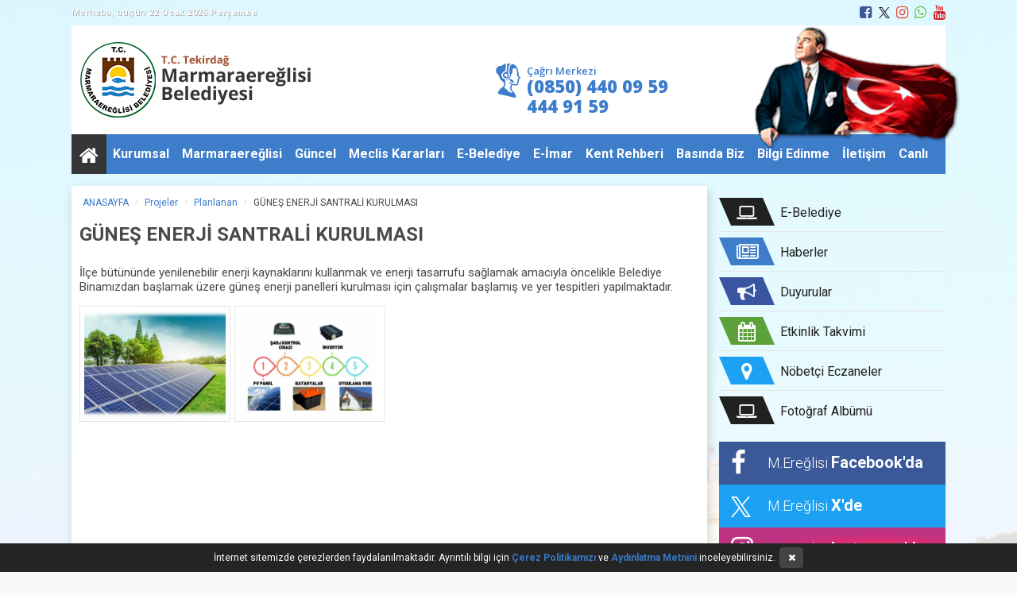

--- FILE ---
content_type: text/html; Charset=UTF-8
request_url: https://www.marmaraereglisi.bel.tr/content-1400-gunes_enerji_santrali_kurulmasi.html
body_size: 8540
content:
<!DOCTYPE html PUBLIC "-//W3C//DTD XHTML 1.0 Transitional//EN" "http://www.w3.org/TR/xhtml1/DTD/xhtml1-transitional.dtd"><html lang="tr-TR" xmlns="http://www.w3.org/1999/xhtml"><head><meta name="robots" content="index, follow"><link rel="canonical" href="https://www.marmaraereglisi.bel.tr/content-1400-gunes_enerji_santrali_kurulmasi.html" /><meta http-equiv="Content-Type" content="text/html; charset=utf-8" /><meta name='og:title' content='GÜNEŞ ENERJİ SANTRALİ KURULMASI | T.C. Marmaraereğlisi Belediyesi Resmi Web Sitesi'><meta name='og:type' content='website'><meta name='og:locale' content='tr_TR'><meta name='og:url' content='https://www.marmaraereglisi.bel.tr/content-1400-gunes_enerji_santrali_kurulmasi.html'><meta name='og:image' content='https://www.marmaraereglisi.bel.tr/uploads/images/logo.png'><meta name='og:site_name' content='T.C. Marmaraereğlisi Belediyesi'><meta name='og:description' content='T.C. Marmaraereğlisi Belediyesi Resmi İnternet Sitesi'><meta name="content-language" content="tr"><meta name="twitter:card" content="summary_large_image" /><meta name="twitter:title" content="GÜNEŞ ENERJİ SANTRALİ KURULMASI | T.C. Marmaraereğlisi Belediyesi Resmi Web Sitesi" /><meta name="twitter:description" content="T.C. Marmaraereğlisi Belediyesi Resmi İnternet Sitesi" /><meta name="twitter:image" content="https://www.marmaraereglisi.bel.tr/uploads/images/logo.png" /><meta name="keywords" content="Marmara ereğlisi, marmaraereğlisi, belediye" /><meta name="description" content="T.C. Marmaraereğlisi Belediyesi Resmi İnternet Sitesi" /><meta name="author" content="Heweso"><title>GÜNEŞ ENERJİ SANTRALİ KURULMASI | T.C. Marmaraereğlisi Belediyesi Resmi Web Sitesi</title><script type="text/javascript">var calisanklasor = "";</script><meta http-equiv="refresh" content="600" /> <link rel="shortcut icon" href="favicon/favicon-32x32.png" type="image/x-icon"><link rel="apple-touch-icon" sizes="57x57" href="favicon/apple-icon-57x57.png"><link rel="apple-touch-icon" sizes="60x60" href="favicon/apple-icon-60x60.png"><link rel="apple-touch-icon" sizes="72x72" href="favicon/apple-icon-72x72.png"><link rel="apple-touch-icon" sizes="76x76" href="favicon/apple-icon-76x76.png"><link rel="apple-touch-icon" sizes="114x114" href="favicon/apple-icon-114x114.png"><link rel="apple-touch-icon" sizes="120x120" href="favicon/apple-icon-120x120.png"><link rel="apple-touch-icon" sizes="144x144" href="favicon/apple-icon-144x144.png"><link rel="apple-touch-icon" sizes="152x152" href="favicon/apple-icon-152x152.png"><link rel="apple-touch-icon" sizes="180x180" href="favicon/apple-icon-180x180.png"><link rel="icon" type="image/png" sizes="192x192"  href="favicon/android-icon-192x192.png"><link rel="icon" type="image/png" sizes="32x32" href="favicon/favicon-32x32.png"><link rel="icon" type="image/png" sizes="96x96" href="favicon/favicon-96x96.png"><link rel="icon" type="image/png" sizes="16x16" href="favicon/favicon-16x16.png"><link rel="manifest" href="favicon/manifest.json"><meta name="msapplication-TileColor" content="#ffffff"><meta name="msapplication-TileImage" content="favicon/ms-icon-144x144.png"><meta name="theme-color" content="#ffffff"><meta name="viewport" content="width=device-width, initial-scale=1, maximum-scale=1" /><link href='https://fonts.googleapis.com/css?family=Roboto:500,400italic,100,700italic,300,700,500italic,100italic,300italic,400&subset=latin,latin-ext' rel='stylesheet' type='text/css' /><link href='https://fonts.googleapis.com/css?family=Roboto+Condensed:300italic,400italic,700italic,400,700,300&subset=latin,latin-ext' rel='stylesheet' type='text/css' /><link href="https://fonts.googleapis.com/css?family=Open+Sans:300,300i,400,400i,600,600i,700,700i,800,800i&amp;subset=latin-ext" rel="stylesheet"><link href="https://fonts.googleapis.com/css?family=Quintessential&amp;subset=latin-ext" rel="stylesheet"><link rel="stylesheet" href="/engine/css/style.css?v=1.4" media="screen" type="text/css" /><link rel="stylesheet" href="/engine/css/jquery.mmenu.all.css" type="text/css" /><link rel="stylesheet" href="/engine/css/responsive.css" type="text/css" /><link rel="stylesheet" href="/engine/css/font-awesome.min.css" type="text/css" /><link href="/engine/css/owl.carousel.css" rel="stylesheet" /><link href="/engine/css/owl.theme.css" rel="stylesheet" /><script type="text/javascript" src="/engine/js/jquery-1.10.2.js"></script><script src="/engine/js/owl.carousel.js"></script><script src="/engine/js/jquery.lazyload.js"></script><script src="/engine/js/jquery.maskedinput.min.js"></script><script src="/engine/js/validation/tr.js"></script><script src="/engine/js/validation/validation.js"></script><script src="/engine/js/jquery.mmenu.min.all.js"></script><script src="/engine/js/scripto.js?v=1.5"></script><meta name="google-site-verification" content="6lOZkgrBTeipc6L61xaAfXLkU-jskzlpCBfzpm6XRQU" /><!-- Global site tag (gtag.js) - Google Analytics --><script async src="https://www.googletagmanager.com/gtag/js?id=UA-113582539-1"></script><script>  window.dataLayer = window.dataLayer || [];  function gtag(){dataLayer.push(arguments);}  gtag('js', new Date());  gtag('config', 'UA-113582539-1');</script><script type="application/ld+json">{"@context": "http://schema.org","@type": "Organization","url": "https://www.marmaraereglisi.bel.tr","logo": "https://www.marmaraereglisi.bel.tr/uploads/images/logo.png","contactPoint": [{"@type": "ContactPoint","telephone": "+90-282-613-1250","contactType": "customer service"}],"sameAs": ["https://www.facebook.com/mereglibld","https://twitter.com/mereglibld","https://www.instagram.com/mereglibld"]}</script><meta name="facebook-domain-verification" content="8vlwc7wexfw5lep2j6v4hk7cqjn2b5" /><!-- Meta Pixel Code -->
<script>
!function(f,b,e,v,n,t,s)
{if(f.fbq)return;n=f.fbq=function(){n.callMethod?
n.callMethod.apply(n,arguments):n.queue.push(arguments)};
if(!f._fbq)f._fbq=n;n.push=n;n.loaded=!0;n.version='2.0';
n.queue=[];t=b.createElement(e);t.async=!0;
t.src=v;s=b.getElementsByTagName(e)[0];
s.parentNode.insertBefore(t,s)}(window, document,'script',
'https://connect.facebook.net/en_US/fbevents.js');
fbq('init', '991994218668520');
fbq('track', 'PageView');
</script>
<noscript><img height="1" width="1" style="display:none"
src="https://www.facebook.com/tr?id=991994218668520&ev=PageView&noscript=1"
/></noscript>
<!-- End Meta Pixel Code -->
 
</head>
<body style="background-image:url('https://www.marmaraereglisi.bel.tr/uploads/images/arkaplan.jpg');background-color:#FFFFFF;background-repeat:no-repeat;background-position:center center;background-attachment:scroll;background-size:cover;">

<div class="page">
	<header>
	<section id="header-top">
		<div class="global-container">
			<div id="top-left"> Merhaba, bugün <strong>22 Ocak 2026 Perşembe</strong> </div>
			<div id="top-right">
			
			
			
			
			<a href="https://www.youtube.com/channel/UC4on8HxPWcNCEYqnBX3yhug" target="_blank" class="hyoutube"><i class="fa fa-youtube"></i></a><a href="https://api.whatsapp.com/send?phone=+905345665707&text=Merhaba" target="_blank" class="hwhatsapp"><i class="fa fa-whatsapp"></i></a><a href="https://www.instagram.com/mereglibld"  target="_blank" class="hinstagram"><i class="fa fa-instagram"></i></a><a href="https://twitter.com/mereglibld"  target="_blank" class="htwitter"><i class=" "><img src="https://www.marmaraereglisi.bel.tr/engine/images/twtx.png" width="100%" height="auto" style="max-width: 14px;  display: inline-block;  margin-top: 2px;" /></i></a><a href="https://www.facebook.com/mereglibld"  target="_blank" class="hfacebook"><i class="fa fa-facebook-square"></i></a>
			
			
			<div class="clear"></div>
			</div>
			<div class="clear"></div>
		</div>
	</section>
	<section id="header-orta">
		<div class="global-container">
			<div class="pad10 beyazbg">
				<div id="header-o-sol">
					<div class="logo"><a href="default.html"><span class="logorsm">&nbsp;</span></a></div>
				</div>
			
				<div id="header-o-sag">
					
					<div id="ataturk"></div><div class="cagrimrk"><span class="mrky">Çağrı Merkezi</span><span class="mrkt">(0850) 440 09 59</span><span class="mrkt">444 91 59</span></div>
					<div class="clear"></div>
				</div>
				<div class="clear"></div>
			</div>
		</div>
	</section>
			<section id="mobilorta"><div class="meb"><a href="default.html"></a></div><div class="clear"></div><a href="#menu" id="mkkGoster"><i class="fa fa-navicon"></i> MENÜ</a></section>
			<section id="header-alt"><nav id="menualani"><ul id="anamenu"><li><a href="default.html"><i class="fa fa-home"></i></a></li><li><a href="content-1154-kurumsal.html" target="_self">Kurumsal</a><ul class="submenu"><li><a href="content-1306-baskan_yardimcilari.html" target="_self"><i class="fa fa-angle-right"></i> Başkan Yardımcıları</a></li><li><a href="content-1231-birim_mudurlukleri.html" target="_self"><i class="fa fa-angle-right"></i> Birim Müdürlükleri</a></li><li><a href="content-1247-belediye_meclisi.html" target="_self"><i class="fa fa-angle-right"></i> Belediye Meclisi</a></li><li><a href="content-1250-encumen_uyeleri.html" target="_self"><i class="fa fa-angle-right"></i> Encümen Üyeleri</a></li><li><a href="content-1345-komisyon_uyeleri.html" target="_self"><i class="fa fa-angle-right"></i> Komisyon Üyeleri</a></li><li><a href="content-1365-etik_komisyonu.html" target="_self"><i class="fa fa-angle-right"></i> Etik Komisyonu</a></li><li><a href="content-1249-organizasyon_semasi.html" target="_self"><i class="fa fa-angle-right"></i> Organizasyon Şeması</a></li><li><a href="content-1248-eski_baskanlar.html" target="_self"><i class="fa fa-angle-right"></i> Eski Başkanlar</a></li><li><a href="content-1243-muhtarliklar.html" target="_self"><i class="fa fa-angle-right"></i> Muhtarlıklar</a></li><li><a href="content-1155-stratejik_plan.html" target="_self"><i class="fa fa-angle-right"></i> Stratejik Plan</a></li><li><a href="content-1292-kent_konseyi.html" target="_self"><i class="fa fa-angle-right"></i> Kent Konseyi</a></li><li><a href="content-1458-kvkk.html" target="_self"><i class="fa fa-angle-right"></i> KVKK</a></li></ul></li><li><a href="content-1201-marmaraereglisi.html" target="_self">Marmaraereğlisi</a><ul class="submenu"><li><a href="content-1202-tarihce.html" target="_self"><i class="fa fa-angle-right"></i> Tarihçe</a></li><li><a href="content-1203-cografi_yapi.html" target="_self"><i class="fa fa-angle-right"></i> Coğrafi Yapı</a></li><li><a href="content-1310-fotograf_albumu.html" target="_self"><i class="fa fa-angle-right"></i> Fotoğraf Albümü</a></li><li><a href="content-1235-nostalji.html" target="_self"><i class="fa fa-angle-right"></i> Nostalji</a></li></ul></li><li><a href="#" target="_self">Güncel</a><ul class="submenu"><li><a href="/haberler.html?cat=4" target="_self"><i class="fa fa-angle-right"></i> Haberler</a></li><li><a href="/haberler.html?cat=8" target="_self"><i class="fa fa-angle-right"></i> Duyurular</a></li></ul></li><li><a href="content-1221-meclis_kararlari.html" target="_self">Meclis Kararları</a><ul class="submenu"><li><a href="content-1468-2026_yili_ocak_ayi_olagan_meclis_kararlari.html" target="_self"><i class="fa fa-angle-right"></i> 2026 YILI OCAK AYI OLAĞAN MECLİS KARARLARI</a></li><li><a href="content-1467-2025_yili_aralik_ayi_olagan_meclis_kararlari.html" target="_self"><i class="fa fa-angle-right"></i> 2025 YILI ARALIK AYI OLAĞAN MECLİS KARARLARI</a></li><li><a href="content-1459-2025_yili_kasim_ayi_olagan_meclis_kararlari.html" target="_self"><i class="fa fa-angle-right"></i> 2025 YILI KASIM AYI OLAĞAN MECLİS KARARLARI</a></li><li><a href="content-1457-2025_yili_ekim_ayi_olagan_meclis_kararlari.html" target="_self"><i class="fa fa-angle-right"></i> 2025 YILI EKİM  AYI OLAĞAN MECLİS KARARLARI</a></li><li><a href="content-1456-2025_yili_eylul_ayi_olaganustu_meclis_kararlari.html" target="_self"><i class="fa fa-angle-right"></i> 2025 YILI EYLÜL AYI OLAĞANÜSTÜ MECLİS KARARLARI</a></li><li><a href="content-1455-2025_yili_eylul_ayi_meclis_kararlari.html" target="_self"><i class="fa fa-angle-right"></i> 2025 YILI EYLÜL AYI MECLİS KARARLARI</a></li><li><a href="content-1452-2025_yili_temmuz_ayi_meclis_kararlari.html" target="_self"><i class="fa fa-angle-right"></i> 2025 YILI TEMMUZ AYI MECLİS KARARLARI</a></li><li><a href="content-1450-2025_yili_haziran_ayi_meclis_kararlari.html" target="_self"><i class="fa fa-angle-right"></i> 2025 YILI HAZİRAN AYI MECLİS KARARLARI</a></li><li><a href="content-1449-2025_yili_mayis_ayi_meclis_kararlari.html" target="_self"><i class="fa fa-angle-right"></i> 2025 YILI MAYIS AYI MECLİS KARARLARI</a></li><li><a href="content-1448-2025_yili_nisan_ayi_meclis_kararlari.html" target="_self"><i class="fa fa-angle-right"></i> 2025 YILI NİSAN AYI MECLİS KARARLARI</a></li><li><a href="content-1446-2025_yili_mart_ayi_meclis_kararlari.html" target="_self"><i class="fa fa-angle-right"></i> 2025 YILI MART  AYI MECLİS KARARLARI</a></li><li><a href="content-1445-2025_yili_subat_ayi_meclis_kararlari.html" target="_self"><i class="fa fa-angle-right"></i> 2025 YILI ŞUBAT  AYI MECLİS KARARLARI</a></li><li><a href="content-1441-2025_yili_ocak_ayi_meclis_kararlari.html" target="_self"><i class="fa fa-angle-right"></i> 2025 YILI OCAK  AYI MECLİS KARARLARI</a></li><li><a href="content-1443-2024_yili_aralik_ayi_meclis_kararlari.html" target="_self"><i class="fa fa-angle-right"></i> 2024 YILI ARALIK AYI MECLİS KARARLARI</a></li><li><a href="content-1438-2024_yili_kasim_ayi_meclis_kararlari.html" target="_self"><i class="fa fa-angle-right"></i> 2024 YILI KASIM AYI MECLİS KARARLARI</a></li><li><a href="content-1437-2024_yili_ekim_ayi_meclis_kararlari.html" target="_self"><i class="fa fa-angle-right"></i> 2024 YILI EKİM AYI MECLİS KARARLARI</a></li><li><a href="content-1436-2024_yili_eylul_ayi_meclis_kararlari.html" target="_self"><i class="fa fa-angle-right"></i> 2024 YILI EYLÜL  AYI MECLİS KARARLARI</a></li><li><a href="content-1431-2024_yili_temmuz_ayi_meclis_kararlari.html" target="_self"><i class="fa fa-angle-right"></i> 2024 YILI TEMMUZ  AYI MECLİS KARARLARI</a></li><li><a href="content-1429-2024_yili_haziran_ayi_olagan_meclis_kararlari.html" target="_self"><i class="fa fa-angle-right"></i> 2024 YILI HAZİRAN  AYI OLAĞAN MECLİS KARARLARI</a></li><li><a href="content-1425-2024_yili_mayis_ayi_olagan_meclis_kararlari.html" target="_self"><i class="fa fa-angle-right"></i> 2024 YILI MAYIS AYI OLAĞAN MECLİS KARARLARI</a></li><li><a href="content-1424-2024_yili_nisan_ayi_olagan_meclis_kararlari.html" target="_self"><i class="fa fa-angle-right"></i> 2024 YILI NİSAN  AYI OLAĞAN MECLİS KARARLARI</a></li><li><a href="content-1421-2024_yili_mart_ayi_olagan_meclis_kararlari.html" target="_self"><i class="fa fa-angle-right"></i> 2024 YILI MART AYI OLAĞAN MECLİS KARARLARI</a></li><li><a href="content-1420-2024_yili_subat_ayi_olagan_meclis_kararlari.html" target="_self"><i class="fa fa-angle-right"></i> 2024 YILI ŞUBAT  AYI OLAĞAN MECLİS KARARLARI</a></li><li><a href="content-1419-2024_yili_ocak_ayi_olagan_meclis_kararlari.html" target="_self"><i class="fa fa-angle-right"></i> 2024 YILI OCAK AYI OLAĞAN MECLİS KARARLARI</a></li><li><a href="content-1415-aralik_2023_olagan_meclis_kararlari.html" target="_self"><i class="fa fa-angle-right"></i> ARALIK 2023 OLAĞAN MECLİS KARARLARI</a></li><li><a href="content-1414-kasim_2023_ayi_olagan_meclis_kararlari.html" target="_self"><i class="fa fa-angle-right"></i> KASIM 2023 AYI OLAĞAN MECLİS KARARLARI</a></li><li><a href="content-1412-ekim_2023_ayi_olagan_meclis_kararlari.html" target="_self"><i class="fa fa-angle-right"></i> EKİM 2023 AYI OLAĞAN MECLİS KARARLARI</a></li><li><a href="content-1411-ekim_2023_ayi_olagan_meclis_kararlari.html" target="_self"><i class="fa fa-angle-right"></i> EKİM 2023 AYI OLAĞAN MECLİS KARARLARI</a></li><li><a href="content-1410-eylul_2023_ayi_olagan_meclis_kararlari.html" target="_self"><i class="fa fa-angle-right"></i> EYLÜL 2023 AYI OLAĞAN MECLİS KARARLARI</a></li><li><a href="content-1409-temmuz_2023_ayi_olaganustu_meclis_kararlari.html" target="_self"><i class="fa fa-angle-right"></i> TEMMUZ 2023 AYI OLAĞANÜSTÜ MECLİS KARARLARI</a></li><li><a href="content-1408-temmuz_2023_ayi_olagan_meclis_kararlari.html" target="_self"><i class="fa fa-angle-right"></i> TEMMUZ 2023 AYI OLAĞAN MECLİS KARARLARI</a></li><li><a href="content-1406-haziran_2023_ayi_olagan_meclis_kararlari.html" target="_self"><i class="fa fa-angle-right"></i> HAZİRAN 2023 AYI OLAĞAN MECLİS KARARLARI</a></li><li><a href="content-1413-mayis_2023_ayi_olagan_meclis_kararlari.html" target="_self"><i class="fa fa-angle-right"></i> MAYIS 2023 AYI OLAĞAN MECLİS KARARLARI</a></li><li><a href="content-1405-nisan_2023_ayi_olagan_meclis_kararlari.html" target="_self"><i class="fa fa-angle-right"></i> NİSAN 2023 AYI OLAĞAN MECLİS KARARLARI</a></li><li><a href="content-1397-mart_2023_ayi_olagan_meclis_kararlari.html" target="_self"><i class="fa fa-angle-right"></i> MART 2023 AYI OLAĞAN MECLİS KARARLARI</a></li><li><a href="content-1395-subat_2023_ayi_olagan_meclis_kararlari.html" target="_self"><i class="fa fa-angle-right"></i> ŞUBAT 2023 AYI OLAĞAN MECLİS KARARLARI</a></li><li><a href="content-1394-ocak_2023_ayi_olagan_meclis_kararlari.html" target="_self"><i class="fa fa-angle-right"></i> OCAK 2023 AYI OLAĞAN MECLİS KARARLARI</a></li><li><a href="content-1392-aralik_2022_ayi_olaganustu_meclis_kararlari.html" target="_self"><i class="fa fa-angle-right"></i> ARALIK 2022 AYI OLAĞANÜSTÜ MECLİS KARARLARI</a></li><li><a href="content-1391-aralik_2022_ayi_olagan_meclis_kararlari.html" target="_self"><i class="fa fa-angle-right"></i> ARALIK 2022 AYI OLAĞAN MECLİS KARARLARI</a></li><li><a href="content-1390-kasim_2022_ayi_olagan_meclis_kararlari.html" target="_self"><i class="fa fa-angle-right"></i> KASIM 2022 AYI OLAĞAN MECLİS KARARLARI</a></li><li><a href="content-1386-ekim_2022_ayi_olagan_meclis_kararlari.html" target="_self"><i class="fa fa-angle-right"></i> EKİM 2022 AYI OLAĞAN MECLİS KARARLARI</a></li><li><a href="content-1385-eylul_2022_ayi_olagan_meclis_kararlari.html" target="_self"><i class="fa fa-angle-right"></i> EYLÜL 2022 AYI OLAĞAN MECLİS KARARLARI</a></li><li><a href="content-1380-temmuz_2022_ayi_meclis_kararlari.html" target="_self"><i class="fa fa-angle-right"></i> TEMMUZ 2022 AYI MECLİS KARARLARI</a></li><li><a href="content-1379-haziran_2022_ayi_olagan_meclis_kararlari.html" target="_self"><i class="fa fa-angle-right"></i> HAZİRAN 2022 AYI OLAĞAN MECLİS KARARLARI</a></li><li><a href="content-1378-mayis_2022_ayi_olagan_meclis_kararlari.html" target="_self"><i class="fa fa-angle-right"></i> MAYIS 2022 AYI OLAĞAN MECLİS KARARLARI</a></li><li><a href="content-1375-nisan_2022_ayi_olagan_meclis_kararlari.html" target="_self"><i class="fa fa-angle-right"></i> NİSAN 2022 AYI OLAĞAN MECLİS KARARLARI</a></li><li><a href="content-1374-mart_2022_ayi_olagan_meclis_kararlari.html" target="_self"><i class="fa fa-angle-right"></i> MART 2022 AYI OLAĞAN MECLİS KARARLARI</a></li><li><a href="content-1373-subat_2022_ayi_olagan_meclis_kararlari.html" target="_self"><i class="fa fa-angle-right"></i> ŞUBAT 2022 AYI OLAĞAN MECLİS KARARLARI</a></li><li><a href="content-1372-ocak_2022_ayi_meclis_kararlari.html" target="_self"><i class="fa fa-angle-right"></i> OCAK 2022 AYI MECLİS KARARLARI</a></li><li><a href="content-1371-aralik_2021_ayi_meclis_kararlari.html" target="_self"><i class="fa fa-angle-right"></i> ARALIK 2021 AYI MECLİS KARARLARI</a></li><li><a href="content-1369-kasim_2021_ayi_olagan_meclis_kararlari.html" target="_self"><i class="fa fa-angle-right"></i> KASIM 2021 AYI OLAĞAN MECLİS KARARLARI</a></li><li><a href="content-1368-ekim_2021_ayi_olagan_meclis_kararlari.html" target="_self"><i class="fa fa-angle-right"></i> EKİM 2021 AYI OLAĞAN MECLİS KARARLARI</a></li><li><a href="content-1366-eylul_2021_ayi_olaganustu_meclis_kararlari.html" target="_self"><i class="fa fa-angle-right"></i> EYLÜL 2021 AYI OLAĞANÜSTÜ MECLİS KARARLARI</a></li><li><a href="content-1364-eylul_2021_ayi_meclis_kararlari.html" target="_self"><i class="fa fa-angle-right"></i> EYLÜL 2021 AYI MECLİS KARARLARI</a></li><li><a href="content-1360-temmuz_2021_ayi_meclis_kararlari.html" target="_self"><i class="fa fa-angle-right"></i> TEMMUZ 2021 AYI MECLİS KARARLARI</a></li><li><a href="content-1359-haziran_2021_ayi_meclis_kararlari.html" target="_self"><i class="fa fa-angle-right"></i> HAZİRAN  2021 AYI MECLİS KARARLARI</a></li><li><a href="content-1358-mayis_2021_ayi_meclis_kararlari.html" target="_self"><i class="fa fa-angle-right"></i> MAYIS 2021 AYI MECLİS KARARLARI</a></li><li><a href="content-1356-nisan_2021_meclis_kararlari.html" target="_self"><i class="fa fa-angle-right"></i> NİSAN 2021 MECLİS KARARLARI</a></li><li><a href="content-1355-mart_2021_ayi_meclis_kararlari.html" target="_self"><i class="fa fa-angle-right"></i> MART 2021 AYI MECLİS KARARLARI</a></li><li><a href="content-1354-subat_2021_ayi_meclis_kararlari.html" target="_self"><i class="fa fa-angle-right"></i> ŞUBAT 2021 AYI MECLİS KARARLARI</a></li><li><a href="content-1343-ocak_2021_ayi_meclis_kararlari.html" target="_self"><i class="fa fa-angle-right"></i> OCAK 2021 AYI MECLİS KARARLARI</a></li><li><a href="content-1341-aralik_2020_ayi_meclis_kararlari.html" target="_self"><i class="fa fa-angle-right"></i> ARALIK 2020 AYI MECLİS KARARLARI</a></li><li><a href="content-1330-kasim_2020_ayi_meclis_kararlari.html" target="_self"><i class="fa fa-angle-right"></i> KASIM  2020 AYI MECLİS KARARLARI</a></li><li><a href="content-1329-ekim_2020_ayi_meclis_kararlari.html" target="_self"><i class="fa fa-angle-right"></i> EKİM 2020 AYI MECLİS KARARLARI</a></li><li><a href="content-1328-eylul_2020_ayi_meclis_kararlari.html" target="_self"><i class="fa fa-angle-right"></i> EYLÜL  2020 AYI MECLİS KARARLARI</a></li><li><a href="content-1327-agustos_2020_ayi_meclis_kararlari.html" target="_self"><i class="fa fa-angle-right"></i> AĞUSTOS 2020 AYI MECLİS KARARLARI</a></li><li><a href="content-1324-temmuz_2020_ayi_meclis_kararlari.html" target="_self"><i class="fa fa-angle-right"></i> TEMMUZ 2020 AYI MECLİS KARARLARI</a></li><li><a href="content-1323-haziran_meclis_kararlari_2_bilesim.html" target="_self"><i class="fa fa-angle-right"></i> HAZİRAN MECLİS KARARLARI 2. BİLEŞİM</a></li><li><a href="content-1322-haziran_2020_meclis_kararlari.html" target="_self"><i class="fa fa-angle-right"></i> HAZİRAN 2020 MECLİS KARARLARI</a></li><li><a href="content-1319-mart_2020_ayi_meclis_karari.html" target="_self"><i class="fa fa-angle-right"></i> MART 2020 AYI MECLİS KARARI</a></li><li><a href="content-1318-subat_2020_ayi_meclis_karari.html" target="_self"><i class="fa fa-angle-right"></i> ŞUBAT 2020 AYI MECLİS KARARI</a></li><li><a href="content-1314-ocak_2020_olaganustu_meclis_toplantisi.html" target="_self"><i class="fa fa-angle-right"></i> OCAK 2020 OLAĞANÜSTÜ MECLİS TOPLANTISI</a></li><li><a href="content-1313-ocak_2020_ayi_meclis_karari.html" target="_self"><i class="fa fa-angle-right"></i> OCAK 2020 AYI MECLİS KARARI</a></li><li><a href="content-1384-eylul_2022_ayi_meclis_kararlari.html" target="_self"><i class="fa fa-angle-right"></i> EYLÜL 2022 AYI MECLİS KARARLARI</a></li><li><a href="content-1312-aralik_2019_ayi_meclis_karari.html" target="_self"><i class="fa fa-angle-right"></i> ARALIK 2019 AYI MECLİS KARARI</a></li><li><a href="content-1309-aralik_2019_ayi_meclis_kararlari.html" target="_self"><i class="fa fa-angle-right"></i> ARALIK 2019 AYI MECLİS KARARLARI</a></li><li><a href="content-1298-kasim_2019_ayi_meclis_kararlari.html" target="_self"><i class="fa fa-angle-right"></i> KASIM 2019 AYI MECLİS KARARLARI</a></li></ul></li><li><a href="https://ebelediye.marmaraereglisi.bel.tr/ebelediye/genel/ebelediye.xhtml" target="_blank">E-Belediye</a></li><li><a href="https://keos.marmaraereglisi.bel.tr:444/imardurumu/" target="_blank">E-İmar</a></li><li><a href="https://keos.marmaraereglisi.bel.tr:444/keos/" target="_blank">Kent Rehberi</a></li><li><a href="content-1315-basinda_biz.html" target="_self">Basında Biz</a></li><li><a href="content-1204-bilgi_edinme.html" target="_self">Bilgi Edinme</a><ul class="submenu"><li><a href="content-1205-nikah_islemleri.html" target="_self"><i class="fa fa-angle-right"></i> Nikah İşlemleri</a></li><li><a href="content-1206-banka_bilgileri.html" target="_self"><i class="fa fa-angle-right"></i> Banka Bilgileri</a></li><li><a href="content-1428-2026_mali_yili_tarifeler.html" target="_self"><i class="fa fa-angle-right"></i> 2026 MALİ YILI TARİFELER</a></li><li><a href="content-1447-2024_faaliyet_raporu.html" target="_self"><i class="fa fa-angle-right"></i> 2024 FAALİYET RAPORU</a></li><li><a href="content-1325-hasta_nakil_ve_engelli_birey_hizmetleri.html" target="_self"><i class="fa fa-angle-right"></i> Hasta Nakil ve Engelli Birey Hizmetleri</a></li><li><a href="content-1326-veterinerlik_hizmetleri.html" target="_self"><i class="fa fa-angle-right"></i> Veterinerlik Hizmetleri</a></li><li><a href="content-1311-ruhsat_isleri.html" target="_self"><i class="fa fa-angle-right"></i> Ruhsat İşleri</a></li><li><a href="content-1332-komisyon_kararlari.html" target="_self"><i class="fa fa-angle-right"></i> Komisyon Kararları</a></li><li><a href="content-1209-dugun_salonu_basvurusu.html" target="_self"><i class="fa fa-angle-right"></i> Düğün Salonu Başvurusu</a></li><li><a href="content-1357-faliyet_raporlari.html" target="_self"><i class="fa fa-angle-right"></i> Faliyet Raporları</a></li><li><a href="content-1207-onemli_telefonlar.html" target="_self"><i class="fa fa-angle-right"></i> Önemli Telefonlar</a></li><li><a href="content-1316-posta_kodlari.html" target="_self"><i class="fa fa-angle-right"></i> Posta Kodları</a></li><li><a href="content-1331-emir_ve_yasaklar_uygulama_yonetmeligi.html" target="_self"><i class="fa fa-angle-right"></i> Emir ve Yasaklar Uygulama Yönetmeliği</a></li><li><a href="content-1361-aydinlatma_metni.html" target="_self"><i class="fa fa-angle-right"></i> Aydınlatma Metni</a></li><li><a href="content-1317-cerez_politikasi.html" target="_self"><i class="fa fa-angle-right"></i> Çerez Politikası</a></li><li><a href="content-1362-kisisel_verilerin_korunmasi_ve_gizlilik_politikasi.html" target="_self"><i class="fa fa-angle-right"></i> Kişisel Verilerin Korunması ve Gizlilik Politikası</a></li><li><a href="content-1363-kamera_kaydi_yoluyla_veri_islenmesine_dair_aydinlatma_metni.html" target="_self"><i class="fa fa-angle-right"></i> Kamera Kaydı Yoluyla Veri İşlenmesine Dair Aydınlatma Metni</a></li></ul></li><li><a href="content-875-iletisim.html" target="_self">İletişim</a></li><li><a href="content-1430-canli.html" target="_self">Canlı</a></li></ul><div class="clear"></div></nav>
		</section>
	</header>
					<section id="pagecontainer"><div class="global-container">

	<link rel="stylesheet" href="engine/fancybox/jquery.fancybox.min.css" />
	<script src="engine/fancybox/jquery.fancybox.min.js"></script>

<div id="sayfaicerik">
	<div class="solkisim" >
		<div id="breadcrumb">
			<ul id="brCmb"><li><a href="default.html">ANASAYFA</a></li><i class='fa fa-angle-right'></i><li><a href="/content-1251-projeler.html">Projeler</a></li><i class='fa fa-angle-right'></i><li><a href="/content-1254-planlanan.html">Planlanan</a></li><i class='fa fa-angle-right'></i><li><a href="/content-1400-gunes_enerji_santrali_kurulmasi.html">GÜNEŞ ENERJİ SANTRALİ KURULMASI</a></li></ul>
			<h1 class="mainPageTitle">GÜNEŞ ENERJİ SANTRALİ KURULMASI</h1>
		</div>
	
		<div class="sayfaicerikkismi">
		<p align="center"></p>
<p>İl&ccedil;e b&uuml;t&uuml;n&uuml;nde yenilenebilir enerji kaynaklarını kullanmak ve enerji tasarrufu sağlamak amacıyla &ouml;ncelikle Belediye Binamızdan başlamak &uuml;zere g&uuml;neş enerji panelleri kurulması i&ccedil;in &ccedil;alışmalar başlamış ve yer tespitleri yapılmaktadır.</p><div class='haberGaleri'><a class='ftoitem' data-fancybox='galeri[1400]' href='uploads/pages/large/gne_enerji_santrali22032023_143531.jpg'><img border='0' class='lazyload' src='engine/images/spacer.gif' data-original='uploads/pages/medium/gne_enerji_santrali22032023_143531.jpg'/></a><a class='ftoitem' data-fancybox='galeri[1400]' href='uploads/pages/large/colorful_linear_flowchart_venn_diagram22032023_143530.jpg'><img border='0' class='lazyload' src='engine/images/spacer.gif' data-original='uploads/pages/medium/colorful_linear_flowchart_venn_diagram22032023_143530.jpg'/></a><div class='clear'></div></div><div class='clear'></div>
			<div class="clear"></div>
		</div>
		<div class="clear"></div>
	</div>
	
	<div class="sagkisim">
		<div id="hizli-erisim" class=""><a href="https://ebelediye.marmaraereglisi.bel.tr/ebelediye/genel/ebelediye.xhtml" title="T.C. Marmaraereğlisi Belediyesi Online İşlemler"  target="_blank" class="hizlilink"><span class="hizlilinkicon gribg"><i class="fa fa-laptop"></i></span><span class="hizlilinkyazi">E-Belediye</span><div class="clear"></div></a><a href="haberler.html?cat=4" title="T.C. Marmaraereğlisi Belediyesi Güncel Haberler" class="hizlilink"><span class="hizlilinkicon kirmizbg"><i class="fa fa-newspaper-o"></i></span><span class="hizlilinkyazi">Haberler</span><div class="clear"></div></a><a href="haberler.html?cat=8" title="T.C. Marmaraereğlisi Belediyesi Güncel Duyurular" class="hizlilink"><span class="hizlilinkicon blbg"><i class="fa fa-bullhorn"></i></span><span class="hizlilinkyazi">Duyurular</span><div class="clear"></div></a><a href="haberler.html?cat=9" title="T.C. Marmaraereğlisi Belediyesi Etkinlik Takvimi" class="hizlilink"><span class="hizlilinkicon yesilbg"><i class="fa fa-calendar"></i></span><span class="hizlilinkyazi">Etkinlik Takvimi</span><div class="clear"></div></a><a href="http://teo.org.tr/sayfa/18859/nobetci_eczaneler" class="hizlilink" title="T.C. Marmaraereğlisi Belediyesi Nöbetçi Eczaneler" target="_blank"><span class="hizlilinkicon mavibg"><i class="fa fa-map-marker"></i></span><span class="hizlilinkyazi">Nöbetçi Eczaneler</span><div class="clear"></div></a><a href="content-1310-fotograf_albumu.html" title="T.C. Marmaraereğlisi Belediyesi Fotoğraf Albümü" class="hizlilink"><span class="hizlilinkicon gribg"><i class="fa fa-laptop"></i></span><span class="hizlilinkyazi">Fotoğraf Albümü</span><div class="clear"></div></a></div><div id="sosyalwidget" > <a class="widgetsosyal facebook" href="https://www.facebook.com/mereglibld" target="_blank"><i class="fa fa-facebook sosyalicon"></i><span class="sosyaltext">M.Ereğlisi <b>Facebook'da</b></span><div class="clear"></div></a> <a class="widgetsosyal twitter" href="https://twitter.com/mereglibld" target="_blank"><i class="sosyalicon"><img src="https://www.marmaraereglisi.bel.tr/engine/images/twitter-x.png" width="100%" height="auto" style="max-width: 25px;  display: inline-block;  margin-top: 5px;" /></i><span class="sosyaltext">M.Ereğlisi <b>X'de</b></span><div class="clear"></div></a> <a class="widgetsosyal instagram" href="https://www.instagram.com/mereglibld" target="_blank"><i class="fa fa-instagram sosyalicon"></i><span class="sosyaltext">M.Ereğlisi <b>Instagram'da</b></span><div class="clear"></div></a> <a class="widgetsosyal whatsapp" target="_blank" href="https://api.whatsapp.com/send?phone=+905345665707&text=Merhaba"><i class="fa fa-whatsapp sosyalicon"></i><span class="sosyaltext">M.Ereğlisi <b>Whatsapp</b></span><div class="clear"></div></a> <a class="widgetsosyal youtube" href="https://www.youtube.com/channel/UC4on8HxPWcNCEYqnBX3yhug" target="_blank"><i class="fa fa-youtube sosyalicon"></i><span class="sosyaltext">M.Ereğlisi <b>YouTube'da</b></span><div class="clear"></div></a> 

</div>
	<div class="clear"></div>
	</div>
	
</div><script>
				if($(window).width() > 768){

// Hide all but first tab content on larger viewports
$('.accordion__content:not(:first)').hide();

// Activate first tab 
$('.accordion__title:first-child').addClass('active');

} else {
  
// Hide all content items on narrow viewports
$('.accordion__content').hide();
};

// Wrap a div around content to create a scrolling container which we're going to use on narrow viewports


// The clicking action
$('.accordion__title').on('click', function() {
$('.accordion__content').hide();
$(this).next().show().prev().addClass('active').siblings().removeClass('active');
});
				
				</script>
<script type="text/javascript">jQuery("img.lazyload").lazyload({effect: "fadeIn",failure_limit : 10});</script><div class="clear"></div></div><div class="clear"></div></section><footer id="footer"><div class="footer-bg"><div class="footer-ic"><div class="footer-ust"><div class="global-container"><div id="alt-panel"><div class="widget-col col-md-12"><p style="text-align:center">Cedid Ali Paşa Mahallesi Perinthos Caddesi No: 51 Marmaraereğlisi/Tekirdağ <br/>Tel: (0850) 440 09 59 - 444 91 59 - Fax: (0850) 440 09 99<br><a href="/cdn-cgi/l/email-protection" class="__cf_email__" data-cfemail="b7ded9d1d8f7dad6c5dad6c5d6d2c5d2d0dbdec4de99d5d2db99c3c5">[email&#160;protected]</a></p></div></div></div></div><div class="footer-alt">
<div class="footer-alt-ic"><div class="global-container">
<div class="dortle">
<img src="https://www.marmaraereglisi.bel.tr/engine/images/logo.png" alt="" width="210" height="auto" style="margin-bottom:10px;"/>
<div class="footer-sosyalag"><ul class="f-sosyalikonlar"><li class="ikon-facebook"><a href="https://www.facebook.com/mereglibld" target="_blank"><i class="fa fa-facebook"></i></a></li><li class="ikon-twitter"><a href="https://twitter.com/mereglibld" target="_blank"><i class=""><img src="https://www.marmaraereglisi.bel.tr/engine/images/twitter-x.png" width="100%" height="auto" style="width:auto;height:16px " /></i></a></li><li class="ikon-googleplus"><a href="https://www.instagram.com/mereglibld" target="_blank"><i class="fa fa-instagram"></i></a></li><li class="ikon-whatsapp"><a href="https://api.whatsapp.com/send?phone=+905345665707&text=Merhaba" target="_blank"><i class="fa fa-whatsapp"></i></a></li><li class="ikon-youtube"><a href="https://www.youtube.com/channel/UC4on8HxPWcNCEYqnBX3yhug" target="_blank"><i class="fa fa-youtube"></i></a></li>
</ul></div>
</div>

			<div class="dortle">
<h4 class="fotbasl">Marmaraereğlisi</h4><ul class="footmenu">
			<li><a href="content-1202-tarihce.html" target="_self">Tarihçe</a></li><li><a href="content-1203-cografi_yapi.html" target="_self">Coğrafi Yapı</a></li><li><a href="content-1310-fotograf_albumu.html" target="_self">Fotoğraf Albümü</a></li><li><a href="content-1235-nostalji.html" target="_self">Nostalji</a></li>
			
			</ul></div>
			
			<div class="dortle">
<h4 class="fotbasl">Bilgi Edinme</h4><ul class="footmenu">
			<li><a href="content-1205-nikah_islemleri.html" target="_self">Nikah İşlemleri</a></li><li><a href="content-1206-banka_bilgileri.html" target="_self">Banka Bilgileri</a></li><li><a href="content-1428-2026_mali_yili_tarifeler.html" target="_self">2026 MALİ YILI TARİFELER</a></li><li><a href="content-1447-2024_faaliyet_raporu.html" target="_self">2024 FAALİYET RAPORU</a></li><li><a href="content-1325-hasta_nakil_ve_engelli_birey_hizmetleri.html" target="_self">Hasta Nakil ve Engelli Birey Hizmetleri</a></li><li><a href="content-1326-veterinerlik_hizmetleri.html" target="_self">Veterinerlik Hizmetleri</a></li><li><a href="content-1311-ruhsat_isleri.html" target="_self">Ruhsat İşleri</a></li><li><a href="content-1332-komisyon_kararlari.html" target="_self">Komisyon Kararları</a></li><li><a href="content-1209-dugun_salonu_basvurusu.html" target="_self">Düğün Salonu Başvurusu</a></li><li><a href="content-1357-faliyet_raporlari.html" target="_self">Faliyet Raporları</a></li><li><a href="content-1207-onemli_telefonlar.html" target="_self">Önemli Telefonlar</a></li><li><a href="content-1316-posta_kodlari.html" target="_self">Posta Kodları</a></li><li><a href="content-1331-emir_ve_yasaklar_uygulama_yonetmeligi.html" target="_self">Emir ve Yasaklar Uygulama Yönetmeliği</a></li><li><a href="content-1361-aydinlatma_metni.html" target="_self">Aydınlatma Metni</a></li><li><a href="content-1317-cerez_politikasi.html" target="_self">Çerez Politikası</a></li><li><a href="content-1362-kisisel_verilerin_korunmasi_ve_gizlilik_politikasi.html" target="_self">Kişisel Verilerin Korunması ve Gizlilik Politikası</a></li><li><a href="content-1363-kamera_kaydi_yoluyla_veri_islenmesine_dair_aydinlatma_metni.html" target="_self">Kamera Kaydı Yoluyla Veri İşlenmesine Dair Aydınlatma Metni</a></li>
			</ul></div>
			
<div class="dortle adbil">
<h4 class="fotbasl">Online İşlemler</h4>
<ul class="footmenu">
<li><a href="https://ebelediye.marmaraereglisi.bel.tr/ebelediye/genel/ebelediye.xhtml" target="_blank">E-Belediye</a></li>
<li><a href="https://keos.marmaraereglisi.bel.tr:444/imardurumu/" target="_blank">E-İmar</a></li>
<li><a href="https://keos.marmaraereglisi.bel.tr:444/keos/" target="_blank">Kent Rehberi</a></li>
<li><a href="https://bulutkbs.gov.tr/Rehber/#/app?17415981" target="_blank">Ulusal Kent Rehberi</a></li>
<li><a rel="nofollow" href="http://webmail.marmaraereglisi.bel.tr/" target="_blank">Kurumsal Mail</a></li>
</ul>
</div>
<div class="clear"></div>
<div class="borderdot"></div>
<div class="footer-yazi"><p>T.C. Marmaraereğlisi Belediyesi Resmi Web Sitesi</p></div><div class="creator">Tasarım & Uygulama <a href="http://www.heweso.com">Heweso</a></div><div class="clear"></div></div></div></div></div></div></footer>
<div class="cerezbilgilendirme"><div class="cerezbilgi"><div class="cerezyazi">İnternet sitemizde çerezlerden faydalanılmaktadır. Ayrıntılı bilgi için <a href="https://www.marmaraereglisi.bel.tr/content-1317-cerez_politikasi.html" target="_blank">Çerez Politikamızı</a> ve <a href="/content-1361-aydinlatma_metni.html">Aydınlatma Metnini</a> inceleyebilirsiniz.<span class="cerezkapat" onclick="cerezkabuletkapat()"><i class="fa fa-times"></i></span></div></div></div>
</div><nav id="menu"><ul><li><a href="https://www.marmaraereglisi.bel.tr">Anasayfa</a></li><li><a href="#mm-2" target="_self">Kurumsal</a><ul><li><a href="content-1306-baskan_yardimcilari.html" target="_self">Başkan Yardımcıları</a></li><li><a href="content-1231-birim_mudurlukleri.html" target="_self">Birim Müdürlükleri</a></li><li><a href="content-1247-belediye_meclisi.html" target="_self">Belediye Meclisi</a></li><li><a href="content-1250-encumen_uyeleri.html" target="_self">Encümen Üyeleri</a></li><li><a href="content-1345-komisyon_uyeleri.html" target="_self">Komisyon Üyeleri</a></li><li><a href="content-1365-etik_komisyonu.html" target="_self">Etik Komisyonu</a></li><li><a href="content-1249-organizasyon_semasi.html" target="_self">Organizasyon Şeması</a></li><li><a href="content-1248-eski_baskanlar.html" target="_self">Eski Başkanlar</a></li><li><a href="content-1243-muhtarliklar.html" target="_self">Muhtarlıklar</a></li><li><a href="content-1155-stratejik_plan.html" target="_self">Stratejik Plan</a></li><li><a href="content-1292-kent_konseyi.html" target="_self">Kent Konseyi</a></li><li><a href="content-1458-kvkk.html" target="_self">KVKK</a></li></ul></li><li><a href="#mm-3" target="_self">Marmaraereğlisi</a><ul><li><a href="content-1202-tarihce.html" target="_self">Tarihçe</a></li><li><a href="content-1203-cografi_yapi.html" target="_self">Coğrafi Yapı</a></li><li><a href="content-1310-fotograf_albumu.html" target="_self">Fotoğraf Albümü</a></li><li><a href="content-1235-nostalji.html" target="_self">Nostalji</a></li></ul></li><li><a href="#mm-4" target="_self">Güncel</a><ul><li><a href="/haberler.html?cat=4" target="_self">Haberler</a></li><li><a href="/haberler.html?cat=8" target="_self">Duyurular</a></li></ul></li><li><a href="#mm-5" target="_self">Meclis Kararları</a><ul><li><a href="content-1468-2026_yili_ocak_ayi_olagan_meclis_kararlari.html" target="_self">2026 YILI OCAK AYI OLAĞAN MECLİS KARARLARI</a></li><li><a href="content-1467-2025_yili_aralik_ayi_olagan_meclis_kararlari.html" target="_self">2025 YILI ARALIK AYI OLAĞAN MECLİS KARARLARI</a></li><li><a href="content-1459-2025_yili_kasim_ayi_olagan_meclis_kararlari.html" target="_self">2025 YILI KASIM AYI OLAĞAN MECLİS KARARLARI</a></li><li><a href="content-1457-2025_yili_ekim__ayi_olagan_meclis_kararlari.html" target="_self">2025 YILI EKİM  AYI OLAĞAN MECLİS KARARLARI</a></li><li><a href="content-1456-2025_yili_eylul_ayi_olaganustu_meclis_kararlari.html" target="_self">2025 YILI EYLÜL AYI OLAĞANÜSTÜ MECLİS KARARLARI</a></li><li><a href="content-1455-2025_yili_eylul_ayi_meclis_kararlari.html" target="_self">2025 YILI EYLÜL AYI MECLİS KARARLARI</a></li><li><a href="content-1452-2025_yili_temmuz_ayi_meclis_kararlari.html" target="_self">2025 YILI TEMMUZ AYI MECLİS KARARLARI</a></li><li><a href="content-1450-2025_yili_haziran_ayi_meclis_kararlari.html" target="_self">2025 YILI HAZİRAN AYI MECLİS KARARLARI</a></li><li><a href="content-1449-2025_yili_mayis_ayi_meclis_kararlari.html" target="_self">2025 YILI MAYIS AYI MECLİS KARARLARI</a></li><li><a href="content-1448-2025_yili_nisan_ayi_meclis_kararlari.html" target="_self">2025 YILI NİSAN AYI MECLİS KARARLARI</a></li><li><a href="content-1446-2025_yili_mart__ayi_meclis_kararlari.html" target="_self">2025 YILI MART  AYI MECLİS KARARLARI</a></li><li><a href="content-1445-2025_yili_subat__ayi_meclis_kararlari.html" target="_self">2025 YILI ŞUBAT  AYI MECLİS KARARLARI</a></li><li><a href="content-1441-2025_yili_ocak__ayi_meclis_kararlari.html" target="_self">2025 YILI OCAK  AYI MECLİS KARARLARI</a></li><li><a href="content-1443-2024_yili_aralik_ayi_meclis_kararlari.html" target="_self">2024 YILI ARALIK AYI MECLİS KARARLARI</a></li><li><a href="content-1438-2024_yili_kasim_ayi_meclis_kararlari.html" target="_self">2024 YILI KASIM AYI MECLİS KARARLARI</a></li><li><a href="content-1437-2024_yili_ekim_ayi_meclis_kararlari.html" target="_self">2024 YILI EKİM AYI MECLİS KARARLARI</a></li><li><a href="content-1436-2024_yili_eylul__ayi_meclis_kararlari.html" target="_self">2024 YILI EYLÜL  AYI MECLİS KARARLARI</a></li><li><a href="content-1431-2024_yili_temmuz__ayi_meclis_kararlari.html" target="_self">2024 YILI TEMMUZ  AYI MECLİS KARARLARI</a></li><li><a href="content-1429-2024_yili_haziran__ayi_olagan_meclis_kararlari.html" target="_self">2024 YILI HAZİRAN  AYI OLAĞAN MECLİS KARARLARI</a></li><li><a href="content-1425-2024_yili_mayis_ayi_olagan_meclis_kararlari.html" target="_self">2024 YILI MAYIS AYI OLAĞAN MECLİS KARARLARI</a></li><li><a href="content-1424-2024_yili_nisan__ayi_olagan_meclis_kararlari.html" target="_self">2024 YILI NİSAN  AYI OLAĞAN MECLİS KARARLARI</a></li><li><a href="content-1421-2024_yili_mart_ayi_olagan_meclis_kararlari.html" target="_self">2024 YILI MART AYI OLAĞAN MECLİS KARARLARI</a></li><li><a href="content-1420-2024_yili_subat__ayi_olagan_meclis_kararlari.html" target="_self">2024 YILI ŞUBAT  AYI OLAĞAN MECLİS KARARLARI</a></li><li><a href="content-1419-2024_yili_ocak_ayi_olagan_meclis_kararlari.html" target="_self">2024 YILI OCAK AYI OLAĞAN MECLİS KARARLARI</a></li><li><a href="content-1415-aralik_2023_olagan_meclis_kararlari.html" target="_self">ARALIK 2023 OLAĞAN MECLİS KARARLARI</a></li><li><a href="content-1414-kasim_2023_ayi_olagan_meclis_kararlari.html" target="_self">KASIM 2023 AYI OLAĞAN MECLİS KARARLARI</a></li><li><a href="content-1412-ekim_2023_ayi_olagan_meclis_kararlari.html" target="_self">EKİM 2023 AYI OLAĞAN MECLİS KARARLARI</a></li><li><a href="content-1411-ekim_2023_ayi_olagan_meclis_kararlari.html" target="_self">EKİM 2023 AYI OLAĞAN MECLİS KARARLARI</a></li><li><a href="content-1410-eylul_2023_ayi_olagan_meclis_kararlari.html" target="_self">EYLÜL 2023 AYI OLAĞAN MECLİS KARARLARI</a></li><li><a href="content-1409-temmuz_2023_ayi_olaganustu_meclis_kararlari.html" target="_self">TEMMUZ 2023 AYI OLAĞANÜSTÜ MECLİS KARARLARI</a></li><li><a href="content-1408-temmuz_2023_ayi_olagan_meclis_kararlari.html" target="_self">TEMMUZ 2023 AYI OLAĞAN MECLİS KARARLARI</a></li><li><a href="content-1406-haziran_2023_ayi_olagan_meclis_kararlari.html" target="_self">HAZİRAN 2023 AYI OLAĞAN MECLİS KARARLARI</a></li><li><a href="content-1413-mayis_2023_ayi_olagan_meclis_kararlari.html" target="_self">MAYIS 2023 AYI OLAĞAN MECLİS KARARLARI</a></li><li><a href="content-1405-nisan_2023_ayi_olagan_meclis_kararlari.html" target="_self">NİSAN 2023 AYI OLAĞAN MECLİS KARARLARI</a></li><li><a href="content-1397-mart_2023_ayi_olagan_meclis_kararlari.html" target="_self">MART 2023 AYI OLAĞAN MECLİS KARARLARI</a></li><li><a href="content-1395-subat_2023_ayi_olagan_meclis_kararlari.html" target="_self">ŞUBAT 2023 AYI OLAĞAN MECLİS KARARLARI</a></li><li><a href="content-1394-ocak_2023_ayi_olagan_meclis_kararlari.html" target="_self">OCAK 2023 AYI OLAĞAN MECLİS KARARLARI</a></li><li><a href="content-1392-aralik_2022_ayi_olaganustu_meclis_kararlari.html" target="_self">ARALIK 2022 AYI OLAĞANÜSTÜ MECLİS KARARLARI</a></li><li><a href="content-1391-aralik_2022_ayi_olagan_meclis_kararlari.html" target="_self">ARALIK 2022 AYI OLAĞAN MECLİS KARARLARI</a></li><li><a href="content-1390-kasim_2022_ayi_olagan_meclis_kararlari.html" target="_self">KASIM 2022 AYI OLAĞAN MECLİS KARARLARI</a></li><li><a href="content-1386-ekim_2022_ayi_olagan_meclis_kararlari.html" target="_self">EKİM 2022 AYI OLAĞAN MECLİS KARARLARI</a></li><li><a href="content-1385-eylul_2022_ayi_olagan_meclis_kararlari.html" target="_self">EYLÜL 2022 AYI OLAĞAN MECLİS KARARLARI</a></li><li><a href="content-1380-temmuz_2022_ayi_meclis_kararlari.html" target="_self">TEMMUZ 2022 AYI MECLİS KARARLARI</a></li><li><a href="content-1379-haziran_2022_ayi_olagan_meclis_kararlari.html" target="_self">HAZİRAN 2022 AYI OLAĞAN MECLİS KARARLARI</a></li><li><a href="content-1378-mayis_2022_ayi_olagan_meclis_kararlari.html" target="_self">MAYIS 2022 AYI OLAĞAN MECLİS KARARLARI</a></li><li><a href="content-1375-nisan_2022_ayi_olagan_meclis_kararlari.html" target="_self">NİSAN 2022 AYI OLAĞAN MECLİS KARARLARI</a></li><li><a href="content-1374-mart_2022_ayi_olagan_meclis_kararlari.html" target="_self">MART 2022 AYI OLAĞAN MECLİS KARARLARI</a></li><li><a href="content-1373-subat_2022_ayi_olagan_meclis_kararlari.html" target="_self">ŞUBAT 2022 AYI OLAĞAN MECLİS KARARLARI</a></li><li><a href="content-1372-ocak_2022_ayi_meclis_kararlari.html" target="_self">OCAK 2022 AYI MECLİS KARARLARI</a></li><li><a href="content-1371-aralik_2021_ayi_meclis_kararlari.html" target="_self">ARALIK 2021 AYI MECLİS KARARLARI</a></li><li><a href="content-1369-kasim_2021_ayi_olagan_meclis_kararlari.html" target="_self">KASIM 2021 AYI OLAĞAN MECLİS KARARLARI</a></li><li><a href="content-1368-ekim_2021_ayi_olagan_meclis_kararlari.html" target="_self">EKİM 2021 AYI OLAĞAN MECLİS KARARLARI</a></li><li><a href="content-1366-eylul_2021_ayi_olaganustu_meclis_kararlari.html" target="_self">EYLÜL 2021 AYI OLAĞANÜSTÜ MECLİS KARARLARI</a></li><li><a href="content-1364-eylul_2021_ayi_meclis_kararlari.html" target="_self">EYLÜL 2021 AYI MECLİS KARARLARI</a></li><li><a href="content-1360-temmuz_2021_ayi_meclis_kararlari.html" target="_self">TEMMUZ 2021 AYI MECLİS KARARLARI</a></li><li><a href="content-1359-haziran__2021_ayi_meclis_kararlari.html" target="_self">HAZİRAN  2021 AYI MECLİS KARARLARI</a></li><li><a href="content-1358-mayis_2021_ayi_meclis_kararlari.html" target="_self">MAYIS 2021 AYI MECLİS KARARLARI</a></li><li><a href="content-1356-nisan_2021_meclis_kararlari.html" target="_self">NİSAN 2021 MECLİS KARARLARI</a></li><li><a href="content-1355-mart_2021_ayi_meclis_kararlari.html" target="_self">MART 2021 AYI MECLİS KARARLARI</a></li><li><a href="content-1354-subat_2021_ayi_meclis_kararlari.html" target="_self">ŞUBAT 2021 AYI MECLİS KARARLARI</a></li><li><a href="content-1343-ocak_2021_ayi_meclis_kararlari.html" target="_self">OCAK 2021 AYI MECLİS KARARLARI</a></li><li><a href="content-1341-aralik_2020_ayi_meclis_kararlari.html" target="_self">ARALIK 2020 AYI MECLİS KARARLARI</a></li><li><a href="content-1330-kasim__2020_ayi_meclis_kararlari.html" target="_self">KASIM  2020 AYI MECLİS KARARLARI</a></li><li><a href="content-1329-ekim_2020_ayi_meclis_kararlari.html" target="_self">EKİM 2020 AYI MECLİS KARARLARI</a></li><li><a href="content-1328-eylul__2020_ayi_meclis_kararlari.html" target="_self">EYLÜL  2020 AYI MECLİS KARARLARI</a></li><li><a href="content-1327-agustos_2020_ayi_meclis_kararlari.html" target="_self">AĞUSTOS 2020 AYI MECLİS KARARLARI</a></li><li><a href="content-1324-temmuz_2020_ayi_meclis_kararlari.html" target="_self">TEMMUZ 2020 AYI MECLİS KARARLARI</a></li><li><a href="content-1323-haziran_meclis_kararlari_2_bilesim.html" target="_self">HAZİRAN MECLİS KARARLARI 2. BİLEŞİM</a></li><li><a href="content-1322-haziran_2020_meclis_kararlari.html" target="_self">HAZİRAN 2020 MECLİS KARARLARI</a></li><li><a href="content-1319-mart_2020_ayi_meclis_karari.html" target="_self">MART 2020 AYI MECLİS KARARI</a></li><li><a href="content-1318-subat_2020_ayi_meclis_karari.html" target="_self">ŞUBAT 2020 AYI MECLİS KARARI</a></li><li><a href="content-1314-ocak_2020_olaganustu_meclis_toplantisi.html" target="_self">OCAK 2020 OLAĞANÜSTÜ MECLİS TOPLANTISI</a></li><li><a href="content-1313-ocak_2020_ayi_meclis_karari.html" target="_self">OCAK 2020 AYI MECLİS KARARI</a></li><li><a href="content-1384-eylul_2022_ayi_meclis_kararlari.html" target="_self">EYLÜL 2022 AYI MECLİS KARARLARI</a></li><li><a href="content-1312-aralik_2019_ayi_meclis_karari.html" target="_self">ARALIK 2019 AYI MECLİS KARARI</a></li><li><a href="content-1309-aralik_2019_ayi_meclis_kararlari.html" target="_self">ARALIK 2019 AYI MECLİS KARARLARI</a></li><li><a href="content-1298-kasim_2019_ayi_meclis_kararlari.html" target="_self">KASIM 2019 AYI MECLİS KARARLARI</a></li></ul></li><li><a href="https://ebelediye.marmaraereglisi.bel.tr/ebelediye/genel/ebelediye.xhtml" target="_blank">E-Belediye</a></li><li><a href="https://keos.marmaraereglisi.bel.tr:444/imardurumu/" target="_blank">E-İmar</a></li><li><a href="https://keos.marmaraereglisi.bel.tr:444/keos/" target="_blank">Kent Rehberi</a></li><li><a href="content-1315-basinda_biz.html" target="_self">Basında Biz</a></li><li><a href="#mm-6" target="_self">Bilgi Edinme</a><ul><li><a href="content-1205-nikah_islemleri.html" target="_self">Nikah İşlemleri</a></li><li><a href="content-1206-banka_bilgileri.html" target="_self">Banka Bilgileri</a></li><li><a href="content-1428-2026_mali_yili_tarifeler.html" target="_self">2026 MALİ YILI TARİFELER</a></li><li><a href="content-1447-2024_faaliyet_raporu.html" target="_self">2024 FAALİYET RAPORU</a></li><li><a href="content-1325-hasta_nakil_ve_engelli_birey_hizmetleri.html" target="_self">Hasta Nakil ve Engelli Birey Hizmetleri</a></li><li><a href="content-1326-veterinerlik_hizmetleri.html" target="_self">Veterinerlik Hizmetleri</a></li><li><a href="content-1311-ruhsat_isleri.html" target="_self">Ruhsat İşleri</a></li><li><a href="content-1332-komisyon_kararlari.html" target="_self">Komisyon Kararları</a></li><li><a href="content-1209-dugun_salonu_basvurusu.html" target="_self">Düğün Salonu Başvurusu</a></li><li><a href="content-1357-faliyet_raporlari.html" target="_self">Faliyet Raporları</a></li><li><a href="content-1207-onemli_telefonlar.html" target="_self">Önemli Telefonlar</a></li><li><a href="content-1316-posta_kodlari.html" target="_self">Posta Kodları</a></li><li><a href="content-1331-emir_ve_yasaklar_uygulama_yonetmeligi.html" target="_self">Emir ve Yasaklar Uygulama Yönetmeliği</a></li><li><a href="content-1361-aydinlatma_metni.html" target="_self">Aydınlatma Metni</a></li><li><a href="content-1317-cerez_politikasi.html" target="_self">Çerez Politikası</a></li><li><a href="content-1362-kisisel_verilerin_korunmasi_ve_gizlilik_politikasi.html" target="_self">Kişisel Verilerin Korunması ve Gizlilik Politikası</a></li><li><a href="content-1363-kamera_kaydi_yoluyla_veri_islenmesine_dair_aydinlatma_metni.html" target="_self">Kamera Kaydı Yoluyla Veri İşlenmesine Dair Aydınlatma Metni</a></li></ul></li><li><a href="content-875-iletisim.html" target="_self">İletişim</a></li><li><a href="content-1430-canli.html" target="_self">Canlı</a></li></ul></nav><script data-cfasync="false" src="/cdn-cgi/scripts/5c5dd728/cloudflare-static/email-decode.min.js"></script><script defer src="https://static.cloudflareinsights.com/beacon.min.js/vcd15cbe7772f49c399c6a5babf22c1241717689176015" integrity="sha512-ZpsOmlRQV6y907TI0dKBHq9Md29nnaEIPlkf84rnaERnq6zvWvPUqr2ft8M1aS28oN72PdrCzSjY4U6VaAw1EQ==" data-cf-beacon='{"version":"2024.11.0","token":"9e88b0e96fdf468aa432a9db719d7cd6","r":1,"server_timing":{"name":{"cfCacheStatus":true,"cfEdge":true,"cfExtPri":true,"cfL4":true,"cfOrigin":true,"cfSpeedBrain":true},"location_startswith":null}}' crossorigin="anonymous"></script>
</body></html>

--- FILE ---
content_type: text/css
request_url: https://www.marmaraereglisi.bel.tr/engine/css/style.css?v=1.4
body_size: 34156
content:
@charset "utf-8";
/* HEWESO BILGI TEKNOLOJILERI */
@import url("iconui/css/iconset.css");
html, body {-ms-text-size-adjust: 100%;-webkit-text-size-adjust: 100%;z-index: -2;-webkit-font-smoothing: antialiased;font-family: 'Roboto', Arial, Helvetica, sans-serif;font-size: 15px;background: #F9F9F9;position: relative;margin:0;padding:0;}
a:focus {outline: 0;}
a:hover {color: #3d7dca;}
b {font-weight: bold;}
a{ color: #3d7dca; text-decoration: none;outline: 0; cursor: pointer;}
strong {font-weight:700 }
ul, h1, h2, h3, h4, h5, h6 {padding: 0;margin: 0;}
li{padding: 0;margin: 0;list-style-type:none;}
p { display: block; padding: 0; margin-top: 10px; margin-right: 0; margin-bottom: 0; margin-left: 0; }
.clear { clear: both; }
* {-webkit-box-sizing: border-box;-moz-box-sizing: border-box;box-sizing: border-box;}
.global-container{position:relative;margin:0px auto;width:1100px;}
.pad10{padding:10px;}
.beyazbg{background-color:#fff;}
.beyazbg60{background-color:rgba(255, 255, 255, 0.6);}
.posab {position: absolute;}
.wfull{width:100%;}
ul.diskle li {list-style-type: disc;margin: 5px 0px 0px 37px;}
.mm-panel .meb a {font-size: 15px;color: #1d395c;font-family: 'Open Sans', sans-serif;font-weight: bold;margin-bottom: 0;display: block;border-bottom: 1px solid rgba(0, 0, 0, 0.1);padding-bottom: 10px;}
.creator a {font-weight: 700;color: #f60;letter-spacing: 0.3px;font-family: 'Open Sans', sans-serif;}
.mm-panel .logo .logorsm {width: 75px;margin-top: 10px;height: 75px;background-size: contain;}
section#mobilorta {display: none;top: 0;background: rgb(255, 255, 255);padding: 10px 0px;}
header{z-index:1}
#menuOverlay { position:fixed; top:150px; background-color:rgba(0,0,0,.5); left:0; bottom:0; right:0; z-index:620; display:none;}
section#header-top {position: relative;width: 100%;font-size: 11px;background-color: transparent;padding: 7px 0px;font-weight:400;    text-shadow: 1px 1px #b1b1b1;letter-spacing: .4px;}
div#anaslaytContainer {margin-bottom: -375px;position:relative;}
.basanadiv{padding:10px;background-color:#fff;-webkit-box-shadow: 2px 6px 12px 1px rgba(0,0,0,0.15);
-moz-box-shadow: 2px 6px 12px 1px rgba(0,0,0,0.15);
box-shadow: 2px 6px 12px 1px rgba(0,0,0,0.15);}
.basanadiv div{    border-top: 0px solid #3d7dca !important;-webkit-box-shadow: 2px 6px 12px 1px rgba(0,0,0,0) !important;-moz-box-shadow: 2px 6px 12px 1px rgba(0,0,0,0) !important;box-shadow: 2px 6px 12px 1px rgba(0,0,0,0); !important}
#pagecontainer{width:100%;position:relative;margin:0 auto;}
#anasslayt .owl-item {float: left;padding: 0px 0px;min-height:725px;margin-bottom:15px;}
#anasslayt .owl-item .item{    margin: 0 0 0px;}
#anasslayt .owl-item img {width:100%;height:auto;}
div#top-right {float: right;width:50%;}
div#top-left {float: left;width: 50%;color: #ffffff;    padding: 2px 0px;}
div#top-right a {display: block;float: right;margin-left: 8px;font-size: 18px;color: #ffffff;}
div#top-right a:hover {color: #ffffff;}
#header-orta {position: relative;width: 100%; }
div#header-o-sol {float: left;width: 291px;position: relative;}
div#header-o-sag {float: left;width: calc(100% - 291px) ;position: relative;height: 117px;}
.tr-sc{background-color: #fff;width: calc(100% - 40px);  height: 117px;}
.tr-scs{width: 100%;}
.tr-sc:before {content: "";position: absolute;top: 0;left: -80px;border-width: 117px 80px 0px 0px;border-style: solid;border-color: #c000 #fff;border-top-width:117px;	border-right-width:80px;border-left-width:0px;border-bottom-width:0px;border-top-color:transparent;border-right-color:#fff;}
.tr-sc:after {content: "";position: absolute;top: 0;right: -40px;border-width: 0px 0px 117px 80px;border-style: solid;border-color: #c000 #fff;border-top-width:0px;border-right-width:0px;border-left-width:80px;border-bottom-width:117px;border-bottom-color:transparent;border-left-color:#fff;}
.head-sc{background: #3d7dca;background: -moz-linear-gradient(left, #3d7dca 60%, #f70000 100%); background: -webkit-linear-gradient(left, #3d7dca 60%,#f70000 100%);background: linear-gradient(to right, #3d7dca 60%,#f70000 100%); filter: progid:DXImageTransform.Microsoft.gradient( startColorstr='#3d7dca', endColorstr='#f70000',GradientType=1 ); width:300px;height:auto;float:left;margin-top:15px;margin-left: -39px;padding: 6px 0px 4px 25px;position:relative;}
.meb {float: left;font-size: 29px;color: #1d395c;font-family: 'Open Sans', sans-serif;margin-top: 15px;text-align: center;}
.meb a {font-size: 32px;color: #1d395c;font-family: 'Open Sans', sans-serif;display: block;background: url(../images/logo.png) no-repeat top center;width: 174px;height: 55px;background-size: contain;}
.head-sc a {color: #fff;display: block;float: left;font-size: 13px;margin-left: 15px;}
.head-sc a i {font-size: 20px;vertical-align: middle;}
.logo {display: block;float:left;position: relative;z-index: 9999;margin-left:0px;}
.logo .logorsm {display: block;background: url(../images/logo.png) no-repeat top center;width: 291px;margin-top:10px;height: 97px;}
.havaServisi {position: absolute;top: 0px;right: 0px;color: #c00;background-color: #fff;padding: 0px 0px;}
div#havaSonucu {padding-left: 42px;padding-top: 5px;padding-bottom: 5px;font-size: 13px;margin-left: 5px;margin-right: 5px;background-size: contain;}
.head-ebel {position: absolute;margin-top: 0px;border: 0px solid #FFF;padding: 8px;font-weight: bold;font-size: 15px;background-color: #fff;height: 36px;bottom: 0px;right: 24px;}
.head-ebel:before {content: "";position: absolute;top: 0;left: -24px;border-width: 36px 0px 0px 24px;border-style: solid;border-color: #fff #fff0;border-top-width:36px;border-right-width:0px;border-left-width:24px;	border-bottom-width:0px;border-left-color:transparent;border-top-color:#fff;}
.head-ebel a:hover{color:#363636;}
.head-ebel:after {content: "";position: absolute;top: 0;right: -24px;border-width: 0px 24px 36px 0px;border-style: solid;border-color: #fff #ffffff00;border-top-width:0px;border-right-width:24px;border-left-width:0px;border-bottom-width:36px;border-right-color:transparent;border-bottom-color:#fff;}	
.cagrimrk {background-image: url(../images/phone-icon.png);
background-position: left center;
background-repeat: no-repeat;float: right;color: #3d7dca;text-align: left;font-family: 'Open Sans', sans-serif;line-height: normal;margin-top: 38px;margin-right: 107px;height: 43px;padding-left: 45px;}
#ataturk{background-image: url(../images/ataturk.png);width: 260px;height: 155px;float: right;margin-top: -10px;margin-bottom: -10px;margin-right: -28px;background-repeat:no-repeat;background-size: cover;position:relative;z-index:1;}
span.mrky {display: block;font-size: 13px;font-weight: 600;}
span.mrkt {display: block;font-weight: 800;font-size: 22px;line-height: normal;margin-top: -5px;}
.anasayfa-ust{width: 100%;position: relative;margin: 0px auto;}
.anasayfa-sol {float: left;width: calc(100% - 300px);}
.anasayfa-sag {margin-left:15px;float: left;width: 285px;}
section#header-alt {width: 100%;position: relative;margin: 0 auto;background: transparent;/*border-bottom: 0px solid #e5e5e5;-webkit-box-shadow: 0px 3px 3px 0px rgba(0,0,0,0.12);-moz-box-shadow: 0px 3px 3px 0px rgba(0,0,0,0.12);box-shadow: 0px 3px 3px 0px rgba(0, 0, 0, 0.12);*/}
nav#menualani {position: relative;width: 1100px;margin: 0 auto;font-size:14px;    background: #3d7dca;}
ul#anamenu > li {float: left;position:relative;z-index: 1;}
ul#anamenu > li > a {display: block;padding: 15px 8px;color: #ffffff;position: relative;font-weight: 600;font-size: 16px;}
ul#anamenu > li:first-child > a {padding: 14px 10px 10px 10px;font-size: 26px;background-color: #363636;color: #fff;height: 50px;}
ul#anamenu > li:first-child > a:hover {background-color: #3d7dca;color: #fff;}
.baskanmenuicerik {width: 100%;}
.baskanresimkismi {padding: 15px;float: left;width:600px;}
.baskangenelbilgi {width: calc(100% - 620px);float: left;}
.baskangenelbilgi .baskanadi {font-size: 22px;color: #fff;margin-top: 15px;display: block;padding-left: 11px;text-align: center;font-weight: 700;}
.baskansayfalari a {font-size: 13px;color: #f0f0f0;display: block;font-weight:500;position: relative;float: left;width: 33.33%;text-align: center;padding: 15px 0px;}
.baskansayfalari a:hover {color: #fff;}
.baskansayfalari a:hover i {background-position: -144px -138px;}
#anamenu > li:hover .baskanmenu{display:block; -webkit-animation: fadeIn 0.5s;animation: fadeIn 0.5s;}
.baskanmenu{width: 1100px;background: #255998 ;background: -moz-linear-gradient(left, #255998  60%, #3d7cc9  100%);background: -webkit-linear-gradient(left, #255998  60%,#3d7cc9  100%);background: linear-gradient(to right, #255998  60%,#3d7cc9  100%);filter: progid:DXImageTransform.Microsoft.gradient( startColorstr='#255998 ', endColorstr='#3d7cc9 ',GradientType=1 );position: absolute;z-index: 999;margin-top: 0px;padding: 5px;-webkit-box-shadow: 2px 6px 12px 1px rgba(0,0,0,0.15);-moz-box-shadow: 2px 6px 12px 1px rgba(0,0,0,0.15);box-shadow: 2px 6px 12px 1px rgba(0,0,0,0.15);border-bottom: 5px solid #3d7cc9;display: none;    margin-left: -44px;}
.baskangenelbilgi .baskanunvan {font-size: 14px;color: #f0f0f0;margin-top: 5px;display: block;text-align: center;font-weight: 500;padding-bottom: 10px;border-bottom: 1px dashed #f0f0f0;}
.baskansosyaller a {font-size: 13px;color: #ffffff;padding: 10px;display: block;position: relative;float: left;width: 33.33%;text-align: center;}
.baskansosyaller  i {font-size: 20px;margin-right: 4px;vertical-align: sub;}
.baskansosyaller a.twitter:hover {background-color: #1da1f2;}
.baskansosyaller a.instagram:hover {background: #ee583f;background: -moz-linear-gradient(45deg, #ee583f 0%, #d92d77 50%, #bd3381 100%);background: -webkit-linear-gradient(45deg, #ee583f 0%,#d92d77 50%,#bd3381 100%);background: linear-gradient(45deg, #ee583f 0%,#d92d77 50%,#bd3381 100%);filter: progid:DXImageTransform.Microsoft.gradient( startColorstr='#ee583f', endColorstr='#bd3381',GradientType=1 );}
.baskansosyaller .facebook:hover {background-color: #3b5998;}
.baskanmesaj {width: calc(100% - 618px);float: left;}
.baskanmesajkismi p {font-size: 17px;color: #ffffff;font-family: 'Quintessential', cursive;line-height: 23px;font-weight: 400;}
.baskanmesajkismi .baskanadi {font-size: 20px;color: #ffffff;text-align: right;display: block;margin-top: 0px;font-family: 'Quintessential', cursive;padding-right: 14px;font-weight: 700;}
.baskanresimkismi img {padding: 5px;background: #FFFFFF;display: block;}
ul#anamenu > li:hover > a {color: #d6d6d6;}
ul.submenu > li > a:hover , ul.submenu li a:hover i {color: #3d7dca;}
ul#anamenu > li > a:hover {color: #d6d6d6;}
@-webkit-keyframes fadeIn {from { opacity: 0; } to { opacity: 1; }}  
@keyframes fadeIn {from { opacity: 0; } to { opacity: 1; }}
#anamenu > li:hover .submenu{display:block; -webkit-animation: fadeIn 0.5s;animation: fadeIn 0.5s;}
#anamenu .submenu{position: absolute;width: calc(100% + 100px);z-index: 999;margin-top: 0px;background-color: #fff;padding: 5px;-webkit-box-shadow: 2px 6px 12px 1px rgba(0,0,0,0.15);-moz-box-shadow: 2px 6px 12px 1px rgba(0,0,0,0.15);box-shadow: 2px 6px 12px 1px rgba(0,0,0,0.15);border-bottom:5px solid #3d7cc9; display:none;}
ul.submenu li a {color: #4a4a4a;padding: 6px 5px;display: block;font-size: 15px;border-bottom: 1px solid #f3f3f3;}
ul.submenu li a i {color: #dadada;}
ul.submenu li:last-child a {border-bottom: 0px solid #f3f3f3;}
.tabs-projects {float: none;width: 100%;height: auto;overflow: hidden;background-color: #fff;-webkit-box-shadow: 2px 6px 12px 1px rgba(0,0,0,0.15);-moz-box-shadow: 2px 6px 12px 1px rgba(0,0,0,0.15);box-shadow: 2px 6px 12px 1px rgba(0,0,0,0.15);position: relative;}
.tabs-projects h1 {float: left;width: 148px;height: 50px;line-height: 50px;color: #ffffff;font-size: 15px;text-align: center;padding-left: 30px;background: #336db3  url('[data-uri]') no-repeat 20px 13px;}
.tabs-projects .tabs {float: left;width: calc(100% - 148px);height: 50px;background-color: #3d7dca;}
.tabs-projects .tabs ul {float: left;width: calc(100% - 150px);}
.tabs-projects .tabs ul li {float: left;width: 33.333%;height: 50px;border-left: solid 1px #336db3;}
.tabs-projects .tabs ul li:first-child {border-left: none;width: 33.338%;}
.tabs-projects .tabs ul li a {float: left;width: 100%;height: 50px;line-height: 50px;background: #3d7dca;color: #ffffff;font-size: 15px;text-align: center;}
.tabs-projects .tabs ul li a:hover {background: #336db3;color: #fff;}
.tabs-projects .tabs ul li a.active {background: #ffffff;color: #586165;}
.tabs-projects .tabs .pager-container {float: right;width: 150px;height: 50px;background: #3d7dca;}
.tabs-projects .tabs .pager-container a {float: left;width: 50px;height: 50px;border-left: solid 1px #336db3;}
.tabs-projects .tabs .pager-container a.prev {background: url(../images/projects-arrow-left.png) no-repeat center center;}
.tabs-projects .tabs .pager-container a.prev:hover {background: #336db3 url(../images/services-arrow-left-hover.png) no-repeat center center;}
.tabs-projects .tabs .pager-container a.next {background: url(../images/projects-arrow-right.png) no-repeat center center;}
.tabs-projects .tabs .pager-container a.next:hover {background: #336db3 url(../images/services-arrow-right-hover.png) no-repeat center center;}
.tabs-projects .tabs .pager-container a.all {background: url(../images/projects-arrow-all.png) no-repeat center center;}
.tabs-projects .tabs .pager-container a.all:hover {background: #336db3 url(../images/projects-arrow-all.png) no-repeat center center;}
.onlinebelediye{background: #fff url(../images/ebelediye.gif) no-repeat center center;display:block;width:100%;height:60px;margin:15px 0px;-webkit-box-shadow: 2px 6px 12px 1px rgba(0,0,0,0.15); -moz-box-shadow: 2px 6px 12px 1px rgba(0,0,0,0.15);box-shadow: 2px 6px 12px 1px rgba(0,0,0,0.15);}
.tabs-projects .tabs-inner {float: left;width: 100%;height: auto;overflow: hidden;display:none;}
.tabs-projects .tabs-inner ul {float: left;width: 100%;height: auto;overflow: hidden;padding: 15px;}
.tabs-projects .tabs-inner ul li {float: left;width: 100%;height: auto;overflow: hidden;}
.tabs-projects .tabs-inner ul li a {float: left;width: 100%;height: auto;margin-left: 15px;position: relative;}
.tabs-projects .tabs-inner ul li a:first-child {margin-left: 0px;}
.tabs-projects .tabs-inner ul li a:hover .description {-webkit-transition: all 0.3s ease;-moz-transition: all 0.3s ease;-ms-transition: all 0.3s ease;-o-transition: all 0.3s ease;transition: all 0.3s ease;bottom: 40px;}
.tabs-projects .tabs-inner ul li a:hover .link {display: block;-webkit-transition: all 0.3s ease;-moz-transition: all 0.3s ease;-ms-transition: all 0.3s ease;-o-transition: all 0.3s ease;transition: all 0.3s ease;}
.tabs-projects .tabs-inner ul li a .description {-webkit-transition: all 0.3s ease;-moz-transition: all 0.3s ease;-ms-transition: all 0.3s ease;-o-transition: all 0.3s ease;transition: all 0.3s ease;float: left;width: 100%;height: 70px;line-height: 18px;filter: progid:DXImageTransform.Microsoft.Alpha(Opacity=85);opacity: 1;background-color: rgba(61, 125, 202, 0.68);position: absolute;bottom: 0;}
.tabs-projects .tabs-inner ul li a .description span {float: left;padding: 18px 18px 0px 18px;color: #FFF;font-size: 15px;font-weight: 500;text-align: left;}
.tabs-projects .tabs-inner ul li a .link {-webkit-transition: all 0.3s ease;-moz-transition: all 0.3s ease;-ms-transition: all 0.3s ease;-o-transition: all 0.3s ease;transition: all 0.3s ease;float: left;width: 100%;height: 40px;line-height: 40px;padding-left: 18px;filter: progid:DXImageTransform.Microsoft.Alpha(Opacity=95);opacity: 0.95;border-top: solid 1px rgba(255,255,255,0.5);display: none;position: absolute;bottom: 0;color: #FFF;font-size: 11px;font-weight: 400;background: #3d7dca  url('data:image/png,%89PNG%0D%0A%1A%0A%00%00%00%0DIHDR%00%00%00%14%00%00%00%14%08%06%00%00%00%8D%89%1D%0D%00%00%00%19tEXtSoftware%00Adobe%20ImageReadyq%C9e%3C%00%00%03%20iTXtXML%3Acom.adobe.xmp%00%00%00%00%00%3C%3Fxpacket%20begin%3D%22%EF%BB%BF%22%20id%3D%22W5M0MpCehiHzreSzNTczkc9d%22%3F%3E%20%3Cx%3Axmpmeta%20xmlns%3Ax%3D%22adobe%3Ans%3Ameta%2F%22%20x%3Axmptk%3D%22Adobe%20XMP%20Core%205.0-c060%2061.134777%2C%202010%2F02%2F12-17%3A32%3A00%20%20%20%20%20%20%20%20%22%3E%20%3Crdf%3ARDF%20xmlns%3Ardf%3D%22http%3A%2F%2Fwww.w3.org%2F1999%2F02%2F22-rdf-syntax-ns%23%22%3E%20%3Crdf%3ADescription%20rdf%3Aabout%3D%22%22%20xmlns%3Axmp%3D%22http%3A%2F%2Fns.adobe.com%2Fxap%2F1.0%2F%22%20xmlns%3AxmpMM%3D%22http%3A%2F%2Fns.adobe.com%2Fxap%2F1.0%2Fmm%2F%22%20xmlns%3AstRef%3D%22http%3A%2F%2Fns.adobe.com%2Fxap%2F1.0%2FsType%2FResourceRef%23%22%20xmp%3ACreatorTool%3D%22Adobe%20Photoshop%20CS5%20Windows%22%20xmpMM%3AInstanceID%3D%22xmp.iid%3AEA0F4054752911E49831BA613CE21A22%22%20xmpMM%3ADocumentID%3D%22xmp.did%3AEA0F4055752911E49831BA613CE21A22%22%3E%20%3CxmpMM%3ADerivedFrom%20stRef%3AinstanceID%3D%22xmp.iid%3AEA0F4052752911E49831BA613CE21A22%22%20stRef%3AdocumentID%3D%22xmp.did%3AEA0F4053752911E49831BA613CE21A22%22%2F%3E%20%3C%2Frdf%3ADescription%3E%20%3C%2Frdf%3ARDF%3E%20%3C%2Fx%3Axmpmeta%3E%20%3C%3Fxpacket%20end%3D%22r%22%3F%3E%3Cc%0E6%00%00%00%C2IDATx%DAb%FC%FF%FF%3F%035%01%13%03%95%C1%E07%90%85%80%3C8%80%19%19%19%F9%81%D4w%20%FE%8DU%11R%3C%10%E5B%A0%86%8F%40J%08%88Y%29%F22%D4e0C_%10c%28%21%17~%07%1A%2AA%92%A1%20%FF%E3%C2P%00%D2%2C%FE%1F%09%80%F8%C8%86%A2%E8%21%C2%40%82%86%22%EB%216%D9%80b%F7%1D%9A%18%C8%40N%B2%D3%21%D0%F6_H%91%E5Fn%3A%84%19%F6%1F%C90%27%20%F5%09%88_B%D3%26i.%C4a%D8%13h%10%FC%26%C9%40R%0D%23%3A%0C%895%8C%60%18Bs%8A44y%BC%24d%18X%0F%BE%02%16h%20%2BR%D2%20%AAp%20d%20%B1I%8A8%2F%93S%3D%00%04%18%00%3D%A3%9F%BFz%EC%B8%B1%00%00%00%00IEND%AEB%60%82') no-repeat 130px 9px;-webkit-transition: all 0.3s ease;-moz-transition: all 0.3s ease;-ms-transition: all 0.3s ease;-o-transition: all 0.3s ease;transition: all 0.3s ease;}
#homeBaskanMesaj{ background-color:#FFF;border-top:5px solid #3d7dca; width:100%; height:auto; -webkit-box-shadow: 2px 6px 12px 1px rgba(0,0,0,0.15); -moz-box-shadow: 2px 6px 12px 1px rgba(0,0,0,0.15);box-shadow: 2px 6px 12px 1px rgba(0,0,0,0.15);position: relative;}
.widget{-webkit-box-shadow: 2px 6px 12px 1px rgba(0,0,0,0.15); -moz-box-shadow: 2px 6px 12px 1px rgba(0,0,0,0.15);box-shadow: 2px 6px 12px 1px rgba(0,0,0,0.15);background-color:#FFF;margin-top: 15px;}
.widgeticerik{padding:10px;}
.widgeticerik ul li a {font-size: 14px;color: #636363;border-bottom: 1px solid #f3f3f3;display: block;width: 100%;padding: 6px 7px;}
.widgeticerik ul li a:hover {color: #3d7dca;}
.widgeticerik ul li:last-child a {border-bottom: 0px solid #f3f3f3;    padding-bottom: 0px;}
.widgeticerik ul li:fist-child a { padding-top: 0px;} 
#main-banner-prev {width: 55px;height: 65px;background-position: left bottom;background: url(../images/slider-arrow-sprite.png) no-repeat;display: inline-block;position: absolute;left: 20px;top: 50%;opacity: 0.6;}
#main-banner-next {width: 55px;height: 65px;background: url(../images/slider-arrow-sprite.png) no-repeat;display: inline-block;position: absolute;right: 20px;background-position: left bottom;top: 50%;opacity: 0.6;}
#main-banner-prev:hover{opacity: 1;}
#main-banner-next:hover {opacity: 1;}
#homeBaskanMesaj .baskanImage{display:block;float:none;width: 100%;}
#homeBaskanMesaj:hover .baskanText{ height:100%;  -webkit-transition: .2s ease-in;-o-transition: .2s ease-in;transition: .2s ease-in;background-color: rgba(255, 255, 255, 0.5);}
#homeBaskanMesaj .baskanText{ display: block;float: none;width: 100%;position: absolute;bottom: 0px;height: 125px;overflow: hidden;-webkit-transition: .2s ease-in;-o-transition: .2s ease-in;transition: .2s ease-in;}
#homeBaskanMesaj .baskanText h2{display: block;color: #3d7dca;font-size: 25px;font-weight: 700;font-family: 'Roboto Condensed', sans-serif;width: 139px;margin: 0px 0 0 20px;line-height: 26px;float: none;text-align: center;padding: 15px;}
#homeBaskanMesaj .baskanText h2 span {font-size: 28px;display: inline-block;background-color: #fff;color: #3d7dca;padding: 9px 11px;text-align: center;}
#homeBaskanMesaj .baskanText h2 em{color: #ffffff;font-weight: 600;font-size: 15px;display: inline-block;font-family: 'Roboto Condensed', sans-serif;margin: 5px auto 0px auto;background-color: #3d7dca;padding: 3px 9px;}
#homeBaskanMesaj .baskanText ul{list-style: none;margin: 45px 0px 1px 0px;display: block;float: none;width: 100%;}
#homeBaskanMesaj .baskanText ul li{ display: block;margin: 10px 0px;padding: 0px;text-align: center; }
#homeBaskanMesaj .baskanText ul li a{display: inline-block;color: #fff;font-weight: 600;font-family: 'Roboto Condensed', sans-serif;font-size: 15px;width: 80%;background: #3d7dca;padding: 10px 0px;}
#homeBaskanMesaj .baskanText .sm{margin: 10px 0px;float: none;text-align: center;}
#homeBaskanMesaj .baskanText .sm a{width: 40px;text-align: center;height: 40px;float: none;margin: 0 5px 0 0;padding: 5px;color: #fff;display: inline-block;border: 4px solid #fff;box-sizing: border-box;font-size: 21px;}
#homeBaskanMesaj .baskanText .sm a.fb{background-color:#3954a1;}
#homeBaskanMesaj .baskanText .sm a.tw{background-color:#1e1e1e;padding: 0px;}
#homeBaskanMesaj .baskanText .sm a.ins{background-color:#ce5a5b;}
.baskanImage img {width: 100%;}
h2.widgetbaslik {color: #FFF;text-align: center;font-size: 16px;padding: 8px 0px;}	
.mavibg{background-color: #189BD7;}		
.kirmizibg{background-color: #ce0000;}							
.yarimbox {width: 50%;}
.yarimboxmrg {width: calc(50% - 7.5px);}
.width60 {width: 60%;}
.width6015{ width: calc(60% - 15px );}
.fleft{float:left;}
.fright{float:right;}
h2.bort.wyuzle {text-align: center;width: 100% !important;margin: 0px 0px 0px 0px !important;}
#homeDuyurular h1 {font-size: 15px;font-weight: 700;color: #FFFFFF;margin: 0px;padding-left: 40px;display: block;height: 50px;line-height: 50px;position: relative;overflow: hidden;background: #3d7dca url('[data-uri]')  no-repeat 10px 13px;}
#homeDuyurular h1 a {display: block;float: right;font-size: 11px;line-height: 23px;height: 23px;margin-top: 15px;margin-right: 10px;border: 1px solid #A3A3A3;color: #FFFFFF;padding-right: 8px;padding-left: 8px;border-radius: 3px;}
#etkinlikTakvimi h1 {font-size: 15px;font-weight: 700;color: #FFFFFF;margin: 0px;padding-left: 40px;display: block;height: 50px;line-height: 50px;position: relative;overflow: hidden;background: #464646 url('[data-uri]') no-repeat 10px 13px;}
#etkinlikTakvimi h1 a {display: block;float: right;font-size: 11px;line-height: 23px;height: 23px;margin-top: 15px;margin-right: 10px;border: 1px solid #A3A3A3;color: #FFFFFF;padding-right: 8px;padding-left: 8px;border-radius: 3px;}
.width40 {width: 40%;}
.ceyrekbox{width: 33.3%;}
.globalsatir{margin:15px 0px 0px 0px;position:relative;}
.gribg{background-color:#464646;}
#etkinlikTakvimi {width: 100%;  webkit-box-shadow: 2px 6px 12px 1px rgba(0,0,0,0.15);height:275px;-moz-box-shadow: 2px 6px 12px 1px rgba(0,0,0,0.15);box-shadow: 2px 6px 12px 1px rgba(0,0,0,0.15);background-color: #fff;padding: 10px;}
.homeBox {background-color: #F0F0F0;padding: 10px;}
.jspContainer { overflow: hidden; position: relative; }
.jspPane { position: absolute; }
.jspVerticalBar { position: absolute; top: 0; right: 0; width: 10px; height: 100%; background: red; }
.jspHorizontalBar { position: absolute; bottom: 0; left: 0; width: 100%; height: 16px; background: red; }
.jspCap { display: none; }
.jspHorizontalBar .jspCap { float: left; }
.jspTrack { background: #B9B9B9; position: relative; }
.jspDrag { background: #A5A5A5; position: relative; top: 0; left: 0; cursor: pointer; }
.jspHorizontalBar .jspTrack, .jspHorizontalBar .jspDrag { float: left; height: 100%; }
.jspArrow { background: #A5A5A5; text-indent: -20000px; display: block; cursor: pointer; padding: 0; margin: 0; }
.jspArrow.jspDisabled { cursor: default; background: #80808d; }
.jspVerticalBar .jspArrow { height: 10px; }
.jspHorizontalBar .jspArrow { width: 10px; float: left; height: 100%; }
.jspVerticalBar .jspArrow:focus { outline: none; }
.jspCorner { background: #eeeef4; float: left; height: 100%; }
* html .jspCorner { margin: 0 -3px 0 0; }
.jspHorizontalBar, .jspVerticalBar, .jspTrack { background: #eeeef4; }
.jspDrag { background: #B9B9B9; -moz-border-radius: 10px; -webkit-border-radius: 10px; border-radius: 10px; }
.jspTrack .jspActive, .jspTrack .jspHover, .jspDrag:hover { background: #A5A5A5; }
.jspArrow { background: url(../images/ui-icons_222222_256x240.png) no-repeat; -moz-border-radius: 10px; -webkit-border-radius: 10px; border-radius: 10px; }
.jspVerticalBar>.jspActive, .jspArrow:hover { background-image: url('../images/ui-icons_cd0a0a_256x240.png'); }
.jspVerticalBar>.jspDisabled, .jspVerticalBar>.jspDisabled:hover, .jspHorizontalBar>.jspDisabled, .jspHorizontalBar>.jspDisabled:hover { background-color: transparent; background-image: url('../image/ui-icons_888888_256x240.png'); }
.jspVerticalBar .jspArrow { height: 10px; }
.jspHorizontalBar .jspArrow { width: 10px; }
.jspArrowUp { background-position: -5px -5px; }
.jspArrowDown { background-position: -64px 0 !important; }
.jspArrowLeft { background-position: -96px 0 !important; }
.jspArrowRight { background-position: -32px 0 !important; }
#duyuruicerik a:hover { color:#2f395b}
#duyuruicerik a span{ display:inline-block; font-family:'Open Sans', Arial; font-size:10px; font-weight:300; padding-left:5px; padding-right:5px; background-color:#DDD; margin-left:10px;}
#duyuruicerik a i { display:inline-block; margin-right:5px; float:right; line-height:20px; font-size:14px;}
#duyuruicerik a { display:block; padding:5px 0 5px 0; font-weight:400; font-family:'Oswald', Arial; color:#525252; font-size:12px; border-bottom:solid 1px #E5E5E5}
#duyuruicerik { background-color: #f6f6f6; padding: 10px 10px 0px 10px;height: 200px; box-sizing:border-box; }
#duyuruicerik .scroller{ height:176px; overflow:auto}
div#homeDuyurular {width: 100%;height: auto;overflow: hidden;background-color: #fff;-webkit-box-shadow: 2px 6px 12px 1px rgba(0,0,0,0.15);-moz-box-shadow: 2px 6px 12px 1px rgba(0,0,0,0.15);box-shadow: 2px 6px 12px 1px rgba(0,0,0,0.15);position: relative;padding: 10px;height:275px;}
#pageContent h5, .globalH5 {color: #ac302a;font-size: 16px;line-height: 30px;font-weight: 700;background-image: url(../images/rmg.png);background-repeat: no-repeat;background-position: left bottom;margin-bottom: 10px;padding-bottom: 6px;margin-top: 10px;margin-right: 0px;margin-left: 0px;padding-top: 0px;padding-right: 0px;padding-left: 0px;}
.globalH5 {margin-top: 0 !important;}
a.tüm-etkinlik {font-size: 10px;color: #ffffff;font-weight: bold;text-decoration: underline;margin-top: 3px;display: block;}
.takvimTable{ width:100%; border-collapse:collapse;}
.takvimTable tr th { background-image: url(../images/trBg.png); text-align: center; padding: 4px; }
.takvimTable tr td{  text-align:center; font-family:'Dosis', Arial; font-size:11px; font-weight:700;}
.takvimTable tr td a{padding:9px; display:inline-block; color:#252525}
.qtip-content div { padding:6px; border-top:solid 1px #f1d031}
.qtip-content div.first { border:none}
#homeTakvim{height:auto}
#sosyalwidget {position: relative;margin-top: 15px;}
#sosyalwidget .facebook {background-color: #3b5998;}
#sosyalwidget .twitter {background-color: #1da1f2;}
#sosyalwidget .whatsapp {background-color: #4dc247;}#sosyalwidget .youtube {background-color: #cc181e;}
#sosyalwidget .instagram {background: -webkit-radial-gradient(70% 70% ellipse,#ee583f 8%,#d92d77 42%,#bd3381 58%);background: radial-gradient(ellipse at 70% 70%,#ee583f 8%,#d92d77 42%,#bd3381 58%);}
#sosyalwidget .widgetsosyal {display: block;margin: 0;width: 100%;color: #fff;font-size: 18px;cursor: pointer;padding: 10px 15px;margin-top: 0px;height: 54px;}
#sosyalwidget .widgetsosyal:hover {background:#212121;}
.beyazyazi{color:#FFFFFF;}
div#hizli-erisim a.hizlilink:last-child {border-bottom:0px solid #e5e5e5;}
a.hizlilink {width: 100%;display: block;padding: 0;margin-top: 7px;padding-left: 15px;border-bottom: 1px solid #e5e5e5;padding-bottom: 7px;}
span.hizlilinkicon {display: block;float: left;background-color: #3d7dca;color: white;padding: 6px;font-size: 24px;height: 35px;position: relative;}
span.hizlilinkicon i{width: 28px;text-align: center;}
span.hizlilinkicon.mavibg {background-color: #1da1f2;}
span.hizlilinkicon.mavibg:before { border-color: #fff0 #1da1f2;   border-bottom-color: transparent;border-right-color: #1da1f2;}
span.hizlilinkicon.mavibg:after{border-color: #1da1f2 #ffffff00;border-right-color: transparent;border-bottom-color: #1da1f2;}
span.hizlilinkicon.gribg {background-color: #212121;}
span.hizlilinkicon.gribg:before { border-color: #fff0 #212121;   border-bottom-color: transparent;border-right-color: #212121;}
span.hizlilinkicon.gribg:after{border-color: #212121 #ffffff00;border-right-color: transparent;border-bottom-color: #212121;}
span.hizlilinkicon.blbg {background-color: #3954a1;}
span.hizlilinkicon.blbg:before { border-color: #fff0 #3954a1;   border-bottom-color: transparent;border-right-color: #3954a1;}
span.hizlilinkicon.blbg:after{border-color: #3954a1 #ffffff00;border-right-color: transparent;border-bottom-color: #3954a1;}
span.hizlilinkicon.yesilbg {background-color: #5ca139;}
span.hizlilinkicon.yesilbg:before { border-color: #fff0 #5ca139;   border-bottom-color: transparent;border-right-color: #5ca139;}
span.hizlilinkicon.yesilbg:after{border-color: #5ca139 #ffffff00;border-right-color: transparent;border-bottom-color: #5ca139;}
span.hizlilinkicon:before {content: "";position: absolute;top: 0;left: -15px;border-width: 0px 15px 35px 0px;border-style: solid;border-color: #fff0 #3d7dca;border-top-width: 0px;border-right-width: 15px;border-bottom-width: 35px;border-left-width: 0px;border-bottom-color: transparent;border-right-color: #3d7dca;}
div#hizli-erisim {margin-top: 15px;position: relative;width: 100%;}
span.hizlilinkicon:after {content: "";position: absolute;top: 0;right: -15px;border-width: 0px 15px 35px 0px;border-style: solid;border-color: #3d7dca #ffffff00;border-top-width: 0px;border-right-width: 15px;border-bottom-width: 35px;border-left-width: 0px;border-right-color: transparent;border-bottom-color: #3d7dca;}
span.hizlilinkyazi {float: left;display: block;font-weight: 400;color: #212121;font-size: 16px;padding: 9px 12px;height: 35px;padding-left: 22px;}
a.hizlilink .hizlilinkyazi {transition:All 1s ease;-webkit-transition:All 1s ease;-moz-transition:All 1s ease;-o-transition:All 1s ease;transform: translate(10px);-webkit-transform:translate(0px);-moz-transform: translate(0px);-o-transform: translate(0px);-ms-transform: translate(0px);}
a.hizlilink:hover .hizlilinkyazi{transform:  translate(10px);-webkit-transform:  translate(10px);-moz-transform:  translate(10px);-o-transform:  translate(10px);-ms-transform:  translate(10px);}
#sosyalwidget .widgetsosyal b {font-size: 20px;}
#sosyalwidget .widgetsosyal .sosyalicon {font-size: 33px;line-height: normal;float: left;width: 31px;}
#sosyalwidget .widgetsosyal .sosyalicon  {transition:All 0.3s ease;-webkit-transition:All 0.3s ease;-moz-transition:All 0.3s ease;-o-transition:All 0.3s ease;transform: rotate(0deg);-webkit-transform: rotate(0deg);-moz-transform: rotate(0deg);-o-transform: rotate(0deg);-ms-transform: rotate(0deg);}
#sosyalwidget .widgetsosyal:hover .sosyalicon {transition:All 0.6s ease;-webkit-transition:All 0.6s ease;-moz-transition:All 0.6s ease;-o-transition:All 0.6s ease;transform: rotate(360deg);-webkit-transform: rotate(360deg);-moz-transform: rotate(360deg);-o-transform: rotate(360deg);-ms-transform: rotate(360deg);}
.buttonDownload { display: block; line-height: 17px; margin-bottom: 3px; font-size: 14px; background-color: #f0f0f0; padding: 10px 15px; font-weight: 700; color: #2A2A2A; -webkit-transition: all 500ms; -moz-transition: all 500ms; -ms-transition: all 500ms; -o-transition: all 500ms; transition: all 500ms; }
.buttonDownload span { display:block; font-weight:400; font-size:11px; color:#909090}
.buttonDownload font { position:relative; display:block;-webkit-transition: all 500ms; -moz-transition: all 500ms; -ms-transition: all 500ms; -o-transition: all 500ms; transition: all 500ms}
.buttonDownload:hover { background-color:#E5E5E5;}
.buttonDownload:hover>font {padding-left:40px;}
.buttonDownload font:after { font: normal normal normal 20px/1 FontAwesome; content: "\f019"; position: absolute; right: 10px; top: 50%; transform: translateY(-50%); -webkit-transform: translateY(-50%); font-size: 20px; color: #A5A5A5;-webkit-transition: all 500ms; -moz-transition: all 500ms; -ms-transition: all 500ms; -o-transition: all 500ms; transition: all 500ms;}
.buttonDownload:hover>font:after { right:auto; left:5px;}
.iletisimharita {width: 100%;position: relative;padding: 5px;background-color: #f9f9f9;border: 1px solid #f5f4f4;margin-bottom:15px;}
p.cizgile {margin: 0;padding: 0;border-top: 2px dotted #cccccc;width: 65%;margin-top: 10px;height: 0px;overflow: hidden;}
.iletisimsol, .iletisimsag, .iletisimsag h3{color:#848484 !important;}
.yoltarifi{display: block;position: absolute;top: 5px;right: 5px;background-color: #3d7dca;color: #fff;padding: 10px;font-size: 15px;font-weight: bold;text-align: center;width: 250px;z-index:99;}
.yoltarifi:hover{background-color: #363636;color: #fff;}
.haberBoxLink {margin-top: 10px; padding-bottom: 10px; border-bottom-width: 3px; border-bottom-style: solid; border-bottom-color: rgba(221,221,221,1); display: block;}
.haberBoxLink .haberImg { float: left; margin-right: 15px; display: block; margin-top:5px }
.haberBaslikAciklama { display: block; float: left; width: 450px; }
.haberBaslikAciklama span { font-size: 11px; font-weight: normal; color: #3E3E3E; display: block; }
.haberTarih { background-color: #212121; display: block; padding: 8px; float: right; color: #FFFFFF; text-align: center; }
.haberTarih .gun { font-size: 20px; font-weight: 300; text-align: center; display: block; }
.pagination { padding-top:10px; margin-top:10px; border-top:solid 1px #DCDCDC }
.pagination ul { display: block; margin: 0; padding: 0; list-style-type: none; height: 30px; }
.pagination li { display: block; margin: 0; padding: 0; list-style-type: none; float: left; }
.pagination li a { display: block; float: left; padding-left: 10px; padding-right: 10px; line-height: 30px; border-radius: 3px; background-color: #eee; background-image: -webkit-gradient(linear, left top, left bottom, from(#f7f7f7), to(#eee)); background-image: -webkit-linear-gradient(top, #f7f7f7, #eee); background-image: -moz-linear-gradient(top, #f7f7f7, #eee); background-image: -ms-linear-gradient(top, #f7f7f7, #eee); background-image: -o-linear-gradient(top, #f7f7f7, #eee); background-image: linear-gradient(top, #f7f7f7, #eee); margin-left: 2px; margin-right: 2px; border: 1px solid #ddd; font-size: 12px; font-weight: 700; color: #2A2A2A }
.pagination li a:hover {color: #f3f3f3;  background: #3d7dca; 
background: -moz-linear-gradient(top, #3d7dca 1%, #3d7dca 100%); 
background: -webkit-linear-gradient(top, #3d7dca 1%,#3d7dca 100%); 
background: linear-gradient(to bottom, #3d7dca 1%,#3d7dca 100%);
filter: progid:DXImageTransform.Microsoft.gradient( startColorstr='#3d7dca', endColorstr='#3d7dca',GradientType=0 ); }
.pagination li.active>a { color: #fff; border: 1px solid #3d7dca;   
background: #3d7dca; 
background: -moz-linear-gradient(top, #3d7dca 1%, #3d7dca 100%); 
background: -webkit-linear-gradient(top, #3d7dca 1%,#3d7dca 100%); 
background: linear-gradient(to bottom, #3d7dca 1%,#3d7dca 100%);
filter: progid:DXImageTransform.Microsoft.gradient( startColorstr='#3d7dca', endColorstr='#3d7dca',GradientType=0 );  }
.pagination li span { display: block; float: left; padding-left: 15px; padding-right: 15px; line-height: 30px; }
.turat {display:block;width: 100%;height: 100px;margin-top: 15px;background: #000000 url(../images/bghd.jpg) no-repeat center right;text-align: center;color: #fff;font-weight: 600;font-size: 18px;padding: 40px 0px;}
.turat:hover {display:block;opacity:0.9;color: #fff;}
#sosyalwidget .widgetsosyal .sosyaltext {display: block;float: left;margin: 4px 0 0 15px;font-weight: 300;}
#sosyalwidget .widgetsosyal .sosyaltext2 {display: block;float: left;margin: 7px 0 0 15px;font-weight: 500;}
.anasayfaUstSlider {margin: 10px 0 0 0;}	
div#sayfaicerik {margin-top: 15px;position: relative;width: 100%;color: #4a4a4a;}
.ikonpagekapsa {padding: 10px;width:33.33%;float: left;}
.ikonpagekapsa:nth-child(3n+1) {clear:both;}
.ikonKutu {display: block;}
.icongelecek {display: block;float: left;width: 50px;padding-top: 10px;padding-bottom: 10px;text-align: center;font-size: 40px;color: #3d7dca;border-right: solid 1px #e5e5e5;padding-right: 10px;}
.ikonsayfaadi {float: right;width: calc(100% - 72px);}
.ikonsayfakisa {display: block;line-height: 15px;font-weight: normal;font-size: 11px;color: #3E3E3E;}
.accordion {padding: 0;margin: 0;width: 100%;overflow: hidden;position: relative;}
.accordion__title {padding: 0 1em;background: #363636;color: #fff;float: left;line-height: 3;height: 3em;cursor: pointer;font-weight: bold;
    font-size: 16px;}
.no-js .accordion__title {float: none;height:auto;cursor:auto;margin:0;padding:0 2em;}
.accordion__content {float: right;width: 100%;margin: 4em 0 0 -100%;padding: 10px;background: #f9f9f9;}
.no-js .accordion__content {float:left;margin:0;}
.accordion__title:hover, .accordion__title.active {background: #3d7dca;color: white;}
.no-js .accordion__title:hover {background-color:#3d7dca;color:#fff;}
.accordion__title.active {}
@media (max-width: 48em) {.accordion__title, .accordion__content { float: none;margin: 0;}
.accordion__title:first-child {border:none;}
.accordion__title.active {border-top-color:#eee;}
.accordion__title.active, .accordion__title:hover {background:#3d7dca;}
.accordion__title:before {content:"+";text-align:center;width:2em;display:inline-block;}
.accordion__title.active:before {content:"-";}
.overflow-scrolling {overflow-y: scroll;height:11em;padding:1em 1em 0 1em;-webkit-overflow-scrolling: touch;}
.accordion__content {position:relative;overflow:hidden;padding:0;background-color: #fff;}
.no-js .accordion__content {padding:1em;overflow:auto;display:block;}
.accordion__content:after {position:absolute;top:100%;left:0;width:100%;height:50px;border-radius:10px 0 0 10px / 50% 0 0 50%;box-shadow:-5px 0 10px rgba(0, 0, 0, 0.5);content:'';}}
.masonry {margin: 1.5em 0;padding: 0;-moz-column-gap: 1.5em;-webkit-column-gap: 1.5em;column-gap: 1.5em;font-size: .85em;}
.item {display: inline-block;padding: 0px;margin: 0 0 10px;width: 100%;}
@media only screen and (min-width: 400px) {
.masonry {-moz-column-count: 2;-webkit-column-count: 2;column-count: 2;}}
@media only screen and (min-width: 700px) {
.masonry {-moz-column-count: 3;-webkit-column-count: 3;column-count: 3;}}
@media only screen and (min-width: 900px) {
.masonry {-moz-column-count: 4;-webkit-column-count: 4;column-count: 4;}}
@media only screen and (min-width: 1100px) {
.masonry {-moz-column-count: 3;-webkit-column-count: 3;column-count: 3;}}
@media only screen and (min-width: 1280px) {
.wrapper {width: 1260px;}}
div#sayfaicerik img{max-width:100%;height:auto;}
.solkisim {float: left;width: calc(100% - 300px);background-color: #fff;-webkit-box-shadow: 2px 6px 12px 1px rgba(0,0,0,0.15);-moz-box-shadow: 2px 6px 12px 1px rgba(0,0,0,0.15);box-shadow: 2px 6px 12px 1px rgba(0,0,0,0.15);padding: 10px;min-height:450px;}
.bortop{border-top: 5px solid #3d7dca;}
span#detayImg {display: block;position: relative;max-width: 100%;margin-bottom: 10px;}
span.haberkis {width: 100%;display: block;padding: 10px;background-color: #f9f9f9;font-size: 13px;}
a.sayfakutu {width: 30%;position: relative;float: left;display: block;margin: 1%;}
.sayfakutu h2 {position: absolute;z-index: 9;bottom: 0px;color: #fff;font-size: 15px;padding: 10px;height: 60px;background-color: #00000087;width: 100%;}
.sayfakutu:hover h2 {background-color: #3d7dcac7;}
.linkbuton {display: block !important;width: 100% !important;position: relative !important;padding: 10px !important;margin-bottom: 5px !important;background-color: #363636 !important;color: #fff !important;    font-size: 16px !important;
    font-weight: bold !important;}
.linkbuton:hover {color: #fff;background-color: #3d7dca;}
.haberGaleri {position: relative;width: 100%;margin-top: 15px;}
.ftoitem {float: left;width: calc(25% - 5px);padding: 5px;border: 1px solid #e5e5e5;margin-bottom: 5px;margin: 0px 0px 5px 5px;}
.ftoitem:nth-child(5n+0) {margin-left: 0;}
.ftoitem:first-child {margin-left: 0;}
.haberKutusu { float:left; width:33.3333%; box-sizing:border-box; padding:5px;}
.haberKutuInside { margin-bottom: 12px; padding-bottom: 12px; border-bottom-width: 1px; border-bottom-style: solid; border-bottom-color: #E5E5E5; }
.haberKutusu h2 { font-size: 16px; font-weight: 700; color: #323a5f; display: block; margin: 0px; padding: 0px; }
.hbAciklama { padding-top:8px; font-family:Arial, Helvetica, sans-serif; font-size:11px; font-weight:normal; color:#676767; line-height:16px;}
.hnLink { padding-top:6px;}
.hnLink a { display:inline-block; line-height:26px; padding: 0 10px 0 10px; border-radius:13px; color:#fff; font-family:Arial; font-size:11px; font-weight:400; background-color:#da251c}
.hnLink a:hover { background-color:#31395d;} 
.hbImage { margin-bottom:10px}
.hbTarih { padding-top:5px; font-family:Arial, Helvetica, sans-serif; font-weight:700}
.sayfaicerikkismi {width: 100%;position: relative;}
.sayfaicerikkismi:after {display:block;content:'';clear:both;}
.sagkisim {margin-left: 15px;float: left;width: 285px;}
.sagkisim .widget:first-child{margin-top:0px;}
#breadcrumb {position: relative;width: 100%;margin: 0 auto;}
ul#brCmb {font-size: 12px;list-style-type: none;margin:0;padding:0;color: #dcdcdc;}
ul#brCmb li , ul#brCmb i{font-size: 12px;list-style-type: none;margin:0;padding:4px;float:left;color: #dcdcdc;}
ul#brCmb li a {color: #3d7dca;}
ul#brCmb li:last-child a {color: #464646;}
ul#brCmb:after {display:block;content:'';clear:both;}
h1.mainPageTitle {color: #4a4a4a;margin: 0px;padding: 15px 0px;font-weight: bold;
    font-size: 24px;}
.footer-bg {background-image: url(../images/footer-bg.jpg);position: relative;background-position: center 0;background-repeat: no-repeat;background-size: cover;z-index: 10;}	
.footer-ic {position: relative;}
.footer-alt {position: relative;}
.footer-alt:before {content: '';display: block;position: absolute;top: 0;left: 0;right: 0;bottom: 0;width: 100%;height: 100%;z-index: 10;background-color: #f2f2f2;background-color: rgba(242,242,242,0.9);background-image: -webkit-gradient(linear, left top, left bottom, from(rgba(242,242,242,0)), to(#f2f2f2));background-image: -webkit-linear-gradient(top, rgba(242,242,242,0), #f2f2f2);background-image: -moz-linear-gradient(top, rgba(242,242,242,0), #f2f2f2);background-image: -o-linear-gradient(top, rgba(242,242,242,0), #f2f2f2);background-image: linear-gradient(to bottom, rgba(242,242,242,0),#f2f2f2);}
.footer-alt-ic {position: relative;padding: 24px 0 34px 0;z-index: 20;}
.footer-sosyalag {text-align: left;}
.f-sosyalikonlar {list-style-type: none;margin: 0;padding: 0;}
.f-sosyalikonlar>li {display: inline-block;margin: 0 2px;}
.f-sosyalikonlar a {display: block;width: 34px;height: 34px;line-height: 34px;font-size: 18px;text-align: center;padding: 9px;border-radius: 50%;}
.creator {float: right;max-width: 40%;font-size: 12px;color: #636363;}
.footer-yazi {float: left;max-width: 40%;font-size: 12px;color: #636363;}
.f-sosyalikonlar a {color: #FFF;}
.f-sosyalikonlar a:hover {-moz-box-shadow: inset 0 0 50px rgba(255,255,255,0.2);-webkit-box-shadow: inset 0 0 50px rgba(255,255,255,0.2);box-shadow: inset 0 0 50px rgba(255,255,255,0.2);}
.f-sosyalikonlar .ikon-twitter a {background-color: #55acee;}
.f-sosyalikonlar .ikon-facebook a {background-color: #3b5998;}
.f-sosyalikonlar .ikon-googleplus a {background-color: #dd4b39;}
.f-sosyalikonlar .ikon-whatsapp a {background-color: #4dc247;}
.f-sosyalikonlar .ikon-youtube a {background-color: #cc181e;}
.htwitter  {color: #55acee !important;text-shadow: 1px 1px #ffffff;}
.hfacebook  {color: #3b5998 !important;text-shadow: 1px 1px #ffffff;}
.hinstagram  {color: #dd4b39 !important;text-shadow: 1px 1px #ffffff;}
.hwhatsapp  {color: #4dc247 !important;text-shadow: 1px 1px #ffffff;}
.hyoutube  {color: #cc181e !important;text-shadow: 1px 1px #ffffff;}
.footer-yazi>p {margin: 12px 0 0 0;}
.footer-yazi>p:first-child {margin-top: 0;}
.f-sosyalikonlar>li:first-child {margin-top: 0;}
.footer-ust {color: #eaeaea;background-color: rgba(61, 125, 204, .9);}
#footer {position: relative;width: 100%;margin: 40px 0px 0px 0px;}
#footer p{margin:0px;padding:0px;}
#alt-panel {padding: 35px 0 35px 0;}
fieldset {min-width: 0;padding: 0;margin: 0;border: 0;}
legend {display: block;width: 100%;padding: 0;margin-bottom: 20px;font-size: 21px;line-height: inherit;color: #333;border: 0;border-bottom: 1px solid #e5e5e5;}
label {display: inline-block;max-width: 100%;margin-bottom: 5px;font-weight: bold;}
input[type="search"] {-webkit-box-sizing: border-box;-moz-box-sizing: border-box;box-sizing: border-box;}
input[type="radio"], input[type="checkbox"] {margin: 4px 0 0;margin-top: 1px \9;line-height: normal;}
input[type="file"] {display: block;}
input[type="range"] {display: block;width: 100%;}
select[multiple], select[size] {height: auto;}
input[type="file"]:focus, input[type="radio"]:focus, input[type="checkbox"]:focus {outline: 5px auto -webkit-focus-ring-color;outline-offset: -2px;}
output {display: block;padding-top: 7px;font-size: 14px;line-height: 1.42857143;color: #555;}
.form-control {display: block;width: 100%;height: 40px;padding: 6px 12px;font-size: 14px;line-height: 1.42857143;color: #555;background: none repeat scroll 0 0 #f9f9f9;border: 1px solid #ccc;border-radius: 4px;margin-bottom:10px;-webkit-box-shadow: inset 0 1px 1px rgba(0, 0, 0, .075);box-shadow: inset 0 1px 1px rgba(0, 0, 0, .075);-webkit-transition: border-color ease-in-out .15s, -webkit-box-shadow ease-in-out .15s;-o-transition: border-color ease-in-out .15s, box-shadow ease-in-out .15s;transition: border-color ease-in-out .15s, box-shadow ease-in-out .15s;}
.alert {padding: 15px;margin-bottom: 20px;border: 1px solid transparent;border-radius: 4px;}
.alert h4 {margin-top: 0;color: inherit;}
.alert .alert-link {font-weight: bold;}
.alert > p, .alert > ul {margin-bottom: 0;}
.alert > p + p {margin-top: 5px;}
.alert-dismissable, .alert-dismissible {padding-right: 35px;}
.alert-dismissable .close, .alert-dismissible .close {position: relative;top: -2px;right: -21px;color: inherit;}
.alert-success {background-color: #dff0d8;border-color: #d6e9c6;color: #3c763d;}
.alert-success hr {border-top-color: #c9e2b3;}
.alert-success .alert-link {color: #2b542c;}
.alert-info {background-color: #d9edf7;border-color: #bce8f1;color: #31708f;}
.alert-info hr {border-top-color: #a6e1ec;}
.alert-info .alert-link {color: #245269;}
.alert-warning {background-color: #fcf8e3;border-color: #faebcc;color: #8a6d3b;}
.alert-warning hr {border-top-color: #f7e1b5;}
.alert-warning .alert-link {color: #66512c;}
.alert-danger {background-color: #f2dede;border-color: #ebccd1;color: #a94442;}
.alert-danger hr {border-top-color: #e4b9c0;}
.alert-danger .alert-link {color: #843534;}
.msgSonuc {width: 100%;display: block;margin-top: 10px;background-color: #ce00008c;color: white;padding: 10px;border: 1px solid #3d7dca;margin-bottom: 10px;}
.lbekle {width: 100%;background-color: #3fff006b;padding: 10px;margin: 10px 0px;}
.form-control:focus {border-color: #66afe9;outline: 0;-webkit-box-shadow: inset 0 1px 1px rgba(0,0,0,.075), 0 0 8px rgba(102, 175, 233, .6);box-shadow: inset 0 1px 1px rgba(0,0,0,.075), 0 0 8px rgba(102, 175, 233, .6);}
.form-control::-moz-placeholder {color: #999;opacity: 1;}
.form-control:-ms-input-placeholder {color: #999;}
.form-control::-webkit-input-placeholder {color: #999;}
.form-control::-ms-expand {background-color: transparent;border: 0;}
.form-control[disabled], .form-control[readonly], fieldset[disabled] .form-control {background-color: #eee;opacity: 1;}
.form-control[disabled], fieldset[disabled] .form-control {cursor: not-allowed;}
textarea.form-control {height: auto;}
input[type="search"] {-webkit-appearance: none;}
@media screen and (-webkit-min-device-pixel-ratio: 0) {input[type="date"].form-control,
input[type="time"].form-control, input[type="datetime-local"].form-control, input[type="month"].form-control {line-height: 34px;}
input[type="date"].input-sm, input[type="time"].input-sm, input[type="datetime-local"].input-sm, input[type="month"].input-sm, .input-group-sm input[type="date"], .input-group-sm input[type="time"], .input-group-sm input[type="datetime-local"], .input-group-sm input[type="month"] {line-height: 30px;}
input[type="date"].input-lg, input[type="time"].input-lg, input[type="datetime-local"].input-lg, input[type="month"].input-lg, .input-group-lg input[type="date"], .input-group-lg input[type="time"], .input-group-lg input[type="datetime-local"], .input-group-lg input[type="month"] {line-height: 46px;}}
.form-group {margin-bottom: 15px;}
.radio, .checkbox {position: relative;display: block;margin-top: 10px;margin-bottom: 10px;}
.radio label, .checkbox label {min-height: 20px;padding-left: 20px;margin-bottom: 0;font-weight: normal;cursor: pointer;}
.radio input[type="radio"], .radio-inline input[type="radio"], .checkbox input[type="checkbox"], .checkbox-inline input[type="checkbox"] {position: absolute;margin-top: 4px \9;margin-left: -20px;}
.radio + .radio, .checkbox + .checkbox {margin-top: -5px;}
.radio-inline, .checkbox-inline {position: relative;display: inline-block;padding-left: 20px;margin-bottom: 0;font-weight: normal;vertical-align: middle;cursor: pointer;}
.radio-inline + .radio-inline, .checkbox-inline + .checkbox-inline {margin-top: 0;margin-left: 10px;}
input[type="radio"][disabled], input[type="checkbox"][disabled], input[type="radio"].disabled, input[type="checkbox"].disabled, fieldset[disabled] input[type="radio"], fieldset[disabled] input[type="checkbox"] {cursor: not-allowed;}
.radio-inline.disabled, .checkbox-inline.disabled, fieldset[disabled] .radio-inline, fieldset[disabled] .checkbox-inline {cursor: not-allowed;}
.radio.disabled label, .checkbox.disabled label, fieldset[disabled] .radio label, fieldset[disabled] .checkbox label {cursor: not-allowed;}
.form-control-static {min-height: 34px;padding-top: 7px;padding-bottom: 7px;margin-bottom: 0;}
.form-control-static.input-lg, .form-control-static.input-sm {padding-right: 0;padding-left: 0;}
.input-sm {height: 30px;padding: 5px 10px;font-size: 12px;line-height: 1.5;border-radius: 3px;}
select.input-sm {height: 30px;line-height: 30px;}
textarea.input-sm, select[multiple].input-sm {height: auto;}
.form-group-sm .form-control {height: 30px;padding: 5px 10px;font-size: 12px;line-height: 1.5;border-radius: 3px;}
.form-group-sm select.form-control {height: 30px;line-height: 30px;}
.form-group-sm textarea.form-control, .form-group-sm select[multiple].form-control {height: auto;}
.form-group-sm .form-control-static {height: 30px;min-height: 32px;padding: 6px 10px;font-size: 12px;line-height: 1.5;}
.input-lg {height: 46px;padding: 10px 16px;font-size: 18px;line-height: 1.3333333;border-radius: 6px;}
select.input-lg {height: 46px;line-height: 46px;}
textarea.input-lg, select[multiple].input-lg {height: auto;}
.form-group-lg .form-control {height: 46px;padding: 10px 16px;font-size: 18px;line-height: 1.3333333;border-radius: 6px;}
.form-group-lg select.form-control {height: 46px;line-height: 46px;}
.form-group-lg textarea.form-control, .form-group-lg select[multiple].form-control {height: auto;}
.form-group-lg .form-control-static {height: 46px;min-height: 38px;padding: 11px 16px;font-size: 18px;line-height: 1.3333333;}
.has-feedback {position: relative;}
.has-feedback .form-control {padding-right: 42.5px;}
.form-control-feedback {position: absolute;top: 0;right: 0;z-index: 2;display: block;width: 34px;height: 34px;line-height: 34px;text-align: center;pointer-events: none;}
.input-lg + .form-control-feedback, .input-group-lg + .form-control-feedback, .form-group-lg .form-control + .form-control-feedback {width: 46px;height: 46px;line-height: 46px;}
.input-sm + .form-control-feedback, .input-group-sm + .form-control-feedback, .form-group-sm .form-control + .form-control-feedback {width: 30px;height: 30px;line-height: 30px;}
.has-success .help-block, .has-success .control-label, .has-success .radio, .has-success .checkbox, .has-success .radio-inline, .has-success .checkbox-inline, .has-success.radio label, .has-success.checkbox label, .has-success.radio-inline label, .has-success.checkbox-inline label {color: #3c763d;}
.has-success .form-control {border-color: #3c763d;-webkit-box-shadow: inset 0 1px 1px rgba(0, 0, 0, .075);box-shadow: inset 0 1px 1px rgba(0, 0, 0, .075);}
.has-success .form-control:focus {border-color: #2b542c;-webkit-box-shadow: inset 0 1px 1px rgba(0, 0, 0, .075), 0 0 6px #67b168;box-shadow: inset 0 1px 1px rgba(0, 0, 0, .075), 0 0 6px #67b168;}
.has-success .input-group-addon {color: #3c763d;background-color: #dff0d8;border-color: #3c763d;}
.has-success .form-control-feedback {color: #3c763d;}
.has-warning .help-block, .has-warning .control-label, .has-warning .radio, .has-warning .checkbox, .has-warning .radio-inline, .has-warning .checkbox-inline, .has-warning.radio label, .has-warning.checkbox label, .has-warning.radio-inline label, .has-warning.checkbox-inline label {color: #8a6d3b;}
.has-warning .form-control {border-color: #8a6d3b;-webkit-box-shadow: inset 0 1px 1px rgba(0, 0, 0, .075);box-shadow: inset 0 1px 1px rgba(0, 0, 0, .075);}
.has-warning .form-control:focus {border-color: #66512c;-webkit-box-shadow: inset 0 1px 1px rgba(0, 0, 0, .075), 0 0 6px #c0a16b;box-shadow: inset 0 1px 1px rgba(0, 0, 0, .075), 0 0 6px #c0a16b;}
.has-warning .input-group-addon {color: #8a6d3b;background-color: #fcf8e3;border-color: #8a6d3b;}
.has-warning .form-control-feedback {color: #8a6d3b;}
.has-error .help-block, .has-error .control-label, .has-error .radio, .has-error .checkbox, .has-error .radio-inline, .has-error .checkbox-inline, .has-error.radio label, .has-error.checkbox label, .has-error.radio-inline label, .has-error.checkbox-inline label {color: #a94442;}
.has-error .form-control {border-color: #a94442;-webkit-box-shadow: inset 0 1px 1px rgba(0, 0, 0, .075);box-shadow: inset 0 1px 1px rgba(0, 0, 0, .075);}
.has-error .form-control:focus {border-color: #843534;-webkit-box-shadow: inset 0 1px 1px rgba(0, 0, 0, .075), 0 0 6px #ce8483;box-shadow: inset 0 1px 1px rgba(0, 0, 0, .075), 0 0 6px #ce8483;}
.has-error .input-group-addon {color: #a94442;background-color: #f2dede;border-color: #a94442;}
.has-error .form-control-feedback {color: #a94442;}
.has-feedback label ~ .form-control-feedback {top: 25px;}
.has-feedback label.sr-only ~ .form-control-feedback {top: 0;}
.help-block {display: block;margin-top: 5px;margin-bottom: 10px;color: #737373;}
@media (min-width: 768px) {
.form-inline .form-group {display: inline-block;margin-bottom: 0;vertical-align: middle;}
.form-inline .form-control {display: inline-block;width: auto;vertical-align: middle;}
.form-inline .form-control-static {display: inline-block;}
.form-inline .input-group {display: inline-table;vertical-align: middle;}
.form-inline .input-group .input-group-addon, .form-inline .input-group .input-group-btn, .form-inline .input-group .form-control {width: auto;}
.form-inline .input-group > .form-control {width: 100%;}
.form-inline .control-label {margin-bottom: 0;vertical-align: middle;}
.form-inline .radio, .form-inline .checkbox {display: inline-block;margin-top: 0;margin-bottom: 0;vertical-align: middle;}
.form-inline .radio label, .form-inline .checkbox label {padding-left: 0;}
.form-inline .radio input[type="radio"], .form-inline .checkbox input[type="checkbox"] {position: relative;margin-left: 0;}
.form-inline .has-feedback .form-control-feedback {top: 0;}
}
.form-horizontal .radio, .form-horizontal .checkbox, .form-horizontal .radio-inline, .form-horizontal .checkbox-inline {padding-top: 7px;margin-top: 0;margin-bottom: 0;}
.form-horizontal .radio, .form-horizontal .checkbox {min-height: 27px;}
.form-horizontal .form-group {margin-right: -15px;margin-left: -15px;}
@media (min-width: 768px) {.form-horizontal .control-label {padding-top: 7px;margin-bottom: 0;text-align: right;}}
.form-horizontal .has-feedback .form-control-feedback {right: 15px;}
@media (min-width: 768px) {.form-horizontal .form-group-lg .control-label {padding-top: 11px;font-size: 18px;}}
@media (min-width: 768px) {.form-horizontal .form-group-sm .control-label {padding-top: 6px;font-size: 12px;}}
.btn {display: inline-block;padding: 6px 12px;margin-bottom: 0;font-size: 14px;font-weight: normal;line-height: 1.42857143;text-align: center;white-space: nowrap;vertical-align: middle;-ms-touch-action: manipulation;touch-action: manipulation;cursor: pointer;-webkit-user-select: none;-moz-user-select: none;-ms-user-select: none;user-select: none;background-image: none;border: 1px solid transparent;border-radius: 4px;}
.btn:focus, .btn:active:focus, .btn.active:focus, .btn.focus, .btn:active.focus, .btn.active.focus {outline: 5px auto -webkit-focus-ring-color;outline-offset: -2px;}
.btn:hover, .btn:focus, .btn.focus {color: #333;text-decoration: none;}
.btn:active, .btn.active {background-image: none;outline: 0;-webkit-box-shadow: inset 0 3px 5px rgba(0, 0, 0, .125);box-shadow: inset 0 3px 5px rgba(0, 0, 0, .125);}
.btn.disabled, .btn[disabled], fieldset[disabled] .btn {cursor: not-allowed;filter: alpha(opacity=65);-webkit-box-shadow: none;box-shadow: none;opacity: .65;}
a.btn.disabled, fieldset[disabled] a.btn {pointer-events: none;}
.btn-default {color: #333;background-color: #fff;border-color: #ccc;}
.btn-default:focus, .btn-default.focus {color: #333;background-color: #e6e6e6;border-color: #8c8c8c;}
.btn-default:hover {color: #333;background-color: #e6e6e6;border-color: #adadad;}
.btn-default:active, .btn-default.active, .open > .dropdown-toggle.btn-default {color: #333;background-color: #e6e6e6;border-color: #adadad;}
.btn-default:active:hover, .btn-default.active:hover, .open > .dropdown-toggle.btn-default:hover, .btn-default:active:focus, .btn-default.active:focus, .open > .dropdown-toggle.btn-default:focus, .btn-default:active.focus, .btn-default.active.focus, .open > .dropdown-toggle.btn-default.focus {color: #333;background-color: #d4d4d4;border-color: #8c8c8c;}
.btn-default:active, .btn-default.active, .open > .dropdown-toggle.btn-default {background-image: none;}
.btn-default.disabled:hover, .btn-default[disabled]:hover, fieldset[disabled] .btn-default:hover, .btn-default.disabled:focus, .btn-default[disabled]:focus, fieldset[disabled] .btn-default:focus, .btn-default.disabled.focus, .btn-default[disabled].focus, fieldset[disabled] .btn-default.focus {background-color: #fff;border-color: #ccc;}
.btn-default .badge {color: #fff;background-color: #333;}
.btn-primary {color: #fff;background-color: #337ab7;border-color: #2e6da4;}
.btn-primary:focus, .btn-primary.focus {color: #fff;background-color: #286090;border-color: #122b40;}
.btn-primary:hover {color: #fff;background-color: #286090;border-color: #204d74;}
.btn-primary:active, .btn-primary.active, .open > .dropdown-toggle.btn-primary {color: #fff;background-color: #286090;border-color: #204d74;}
.btn-primary:active:hover, .btn-primary.active:hover, .open > .dropdown-toggle.btn-primary:hover, .btn-primary:active:focus, .btn-primary.active:focus, .open > .dropdown-toggle.btn-primary:focus, .btn-primary:active.focus, .btn-primary.active.focus, .open > .dropdown-toggle.btn-primary.focus {color: #fff;background-color: #204d74;border-color: #122b40;}
.btn-primary:active, .btn-primary.active, .open > .dropdown-toggle.btn-primary {background-image: none;}
.btn-primary.disabled:hover, .btn-primary[disabled]:hover, fieldset[disabled] .btn-primary:hover, .btn-primary.disabled:focus, .btn-primary[disabled]:focus, fieldset[disabled] .btn-primary:focus, .btn-primary.disabled.focus, .btn-primary[disabled].focus, fieldset[disabled] .btn-primary.focus {background-color: #337ab7;border-color: #2e6da4;}
.btn-primary .badge {color: #337ab7;background-color: #fff;}
.btn-success {color: #fff;background-color: #5cb85c;border-color: #4cae4c;}
.btn-success:focus, .btn-success.focus {color: #fff;background-color: #449d44;border-color: #255625;}
.btn-success:hover {color: #fff;background-color: #449d44;border-color: #398439;}
.btn-success:active, .btn-success.active, .open > .dropdown-toggle.btn-success {color: #fff;background-color: #449d44;border-color: #398439;}
.btn-success:active:hover, .btn-success.active:hover, .open > .dropdown-toggle.btn-success:hover, .btn-success:active:focus, .btn-success.active:focus, .open > .dropdown-toggle.btn-success:focus, .btn-success:active.focus, .btn-success.active.focus, .open > .dropdown-toggle.btn-success.focus {color: #fff;background-color: #398439;border-color: #255625;}
.btn-success:active, .btn-success.active, .open > .dropdown-toggle.btn-success {background-image: none;}
.btn-success.disabled:hover, .btn-success[disabled]:hover, fieldset[disabled] .btn-success:hover, .btn-success.disabled:focus, .btn-success[disabled]:focus, fieldset[disabled] .btn-success:focus, .btn-success.disabled.focus, .btn-success[disabled].focus, fieldset[disabled] .btn-success.focus {background-color: #5cb85c;border-color: #4cae4c;}
.btn-success .badge {color: #5cb85c;background-color: #fff;}
.btn-info {color: #fff;background-color: #5bc0de;border-color: #46b8da;}
.btn-info:focus,.btn-info.focus {color: #fff;background-color: #31b0d5;border-color: #1b6d85;}
.btn-info:hover {color: #fff;background-color: #31b0d5;border-color: #269abc;}
.btn-info:active, .btn-info.active, .open > .dropdown-toggle.btn-info {color: #fff;background-color: #31b0d5;border-color: #269abc;}
.btn-info:active:hover, .btn-info.active:hover, .open > .dropdown-toggle.btn-info:hover, .btn-info:active:focus, .btn-info.active:focus, .open > .dropdown-toggle.btn-info:focus, .btn-info:active.focus, .btn-info.active.focus, .open > .dropdown-toggle.btn-info.focus {color: #fff;background-color: #269abc;border-color: #1b6d85;}
.btn-info:active, .btn-info.active, .open > .dropdown-toggle.btn-info {background-image: none;}
.btn-info.disabled:hover, .btn-info[disabled]:hover, fieldset[disabled] .btn-info:hover, .btn-info.disabled:focus, .btn-info[disabled]:focus, fieldset[disabled] .btn-info:focus, .btn-info.disabled.focus, .btn-info[disabled].focus, fieldset[disabled] .btn-info.focus {background-color: #5bc0de;border-color: #46b8da;}
.btn-info .badge {color: #5bc0de;background-color: #fff;}
.btn-warning {color: #fff;background-color: #f0ad4e;border-color: #eea236;}
.btn-warning:focus, .btn-warning.focus {color: #fff;background-color: #ec971f;border-color: #985f0d;}
.btn-warning:hover { color: #fff;background-color: #ec971f;border-color: #d58512;}
.btn-warning:active, .btn-warning.active, .open > .dropdown-toggle.btn-warning {color: #fff;background-color: #ec971f;border-color: #d58512;}
.btn-warning:active:hover, .btn-warning.active:hover, .open > .dropdown-toggle.btn-warning:hover, .btn-warning:active:focus, .btn-warning.active:focus, .open > .dropdown-toggle.btn-warning:focus, .btn-warning:active.focus, .btn-warning.active.focus, .open > .dropdown-toggle.btn-warning.focus {color: #fff;background-color: #d58512;border-color: #985f0d;}
.btn-warning:active, .btn-warning.active, .open > .dropdown-toggle.btn-warning {background-image: none;}
.btn-warning.disabled:hover, .btn-warning[disabled]:hover, fieldset[disabled] .btn-warning:hover, .btn-warning.disabled:focus, .btn-warning[disabled]:focus, fieldset[disabled] .btn-warning:focus, .btn-warning.disabled.focus, .btn-warning[disabled].focus, fieldset[disabled] .btn-warning.focus {background-color: #f0ad4e;border-color: #eea236;}
.btn-warning .badge {color: #f0ad4e;background-color: #fff;}
.btn-danger {color: #fff;background-color: #d9534f;border-color: #d43f3a;}
.btn-danger:focus, .btn-danger.focus {color: #fff;background-color: #c9302c;border-color: #761c19;}
.btn-danger:hover {color: #fff;background-color: #c9302c;border-color: #ac2925;}
.btn-danger:active, .btn-danger.active, .open > .dropdown-toggle.btn-danger {color: #fff;background-color: #c9302c;border-color: #ac2925;}
.btn-danger:active:hover, .btn-danger.active:hover, .open > .dropdown-toggle.btn-danger:hover, .btn-danger:active:focus, .btn-danger.active:focus, .open > .dropdown-toggle.btn-danger:focus, .btn-danger:active.focus, .btn-danger.active.focus, .open > .dropdown-toggle.btn-danger.focus {color: #fff;background-color: #ac2925;border-color: #761c19;}
.btn-danger:active, .btn-danger.active, .open > .dropdown-toggle.btn-danger {background-image: none;}
.btn-danger.disabled:hover, .btn-danger[disabled]:hover, fieldset[disabled] .btn-danger:hover, .btn-danger.disabled:focus, .btn-danger[disabled]:focus, fieldset[disabled] .btn-danger:focus, .btn-danger.disabled.focus, .btn-danger[disabled].focus, fieldset[disabled] .btn-danger.focus {background-color: #d9534f; border-color: #d43f3a;}
.btn-danger .badge {color: #d9534f;background-color: #fff;}
.btn-link {font-weight: normal;color: #337ab7;border-radius: 0;}
.btn-link, .btn-link:active, .btn-link.active, .btn-link[disabled], fieldset[disabled] .btn-link {background-color: transparent;-webkit-box-shadow: none;box-shadow: none;}
.btn-link, .btn-link:hover, .btn-link:focus, .btn-link:active {border-color: transparent;}
.btn-link:hover, .btn-link:focus {color: #23527c;text-decoration: underline;background-color: transparent;}
.btn-link[disabled]:hover, fieldset[disabled] .btn-link:hover, .btn-link[disabled]:focus, fieldset[disabled] .btn-link:focus { color: #777; text-decoration: none;}
.btn-lg, .btn-group-lg > .btn {padding: 10px 16px;font-size: 18px;line-height: 1.3333333;border-radius: 6px;}
.btn-sm, .btn-group-sm > .btn {padding: 5px 10px;font-size: 12px;line-height: 1.5;border-radius: 3px;}
.btn-xs, .btn-group-xs > .btn {padding: 1px 5px;font-size: 12px;line-height: 1.5;border-radius: 3px;}
.btn-block {display: block;  width: 100%;}
.btn-block + .btn-block {margin-top: 5px;}
input[type="submit"].btn-block, input[type="reset"].btn-block, input[type="button"].btn-block {  width: 100%;}h3.form-baslik {color: #363636; width: 100%;padding: 0;margin: 0; margin-bottom: 15px;letter-spacing: 0.5px;}
.dovizkurlari {width: 100%;background-color: #fff;border: 1px solid #e5e5e5;margin-top: 15px;color: #464646;font-size: 13px;}
.dovizkurlari	table{width: 100%;border-collapse: collapse;}
.dovizkurlari td {    border: 1px solid #e5e5e5;    border-collapse: collapse;    padding: 5px;}
.dovizkurlari ul {margin:0;padding:0;}
.dovizkurlari ul li{margin:0;padding:0;float:left;padding-left:10px;}
.dortle{float: left;position: relative;padding: 10px;width: 25%;}
.footmenu li a {color: #121212;display: block;margin: 10px 0px;padding-bottom: 7px;border-bottom: 1px dotted #b5b5b5;}
.footmenu li:last-child a {color: #121212;display: block;margin: 10px 0px;padding-bottom: 7px;border-bottom: 0px dotted #b5b5b5;}
.footmenu li a:hover {color: #3779c8;}
.fotbasl{font-weight: 500;margin-bottom: 15px;font-size: 16px;color: #3d7dca;}
.adbil p {font-size: 13px;margin-bottom: 8px !important; color: #222222;}
.adbil a {   color: #222222;}
.borderdot{border-top: 1px dotted #a5a2a2;width: 100%;position: relative;margin-bottom: 15px;}
.dvlnks {width: 100%;margin-top: 15px;font-size: 0px;}
a.dvltlnk {display: inline-block;vertical-align: middle;width: calc(33.3333% - 10px);padding: 5px;background-color: #fff;-webkit-box-shadow: 2px 6px 12px 1px rgba(0,0,0,0.15);-moz-box-shadow: 2px 6px 12px 1px rgba(0,0,0,0.15);box-shadow: 2px 6px 12px 1px rgba(0,0,0,0.15);}
a.dvltlnk:nth-child(2) {margin: 0 15px;}
.cerezbilgilendirme {position: fixed;z-index: 2500;width: 100%;height: auto;bottom: 0;left: 0;overflow: hidden;    text-align: center;}
.cerezbilgi {position: relative;width: 100%;background-color: #242424;padding: 5px 15px;}
.cerezyazi {color: #FFF;font-size: 12px;}.cerezyazi > a {color: #3779c8;font-weight:bold;}.cerezkapat {display: inline-block;width: 30px;height: 26px;text-align: center;margin: 0 0 0 5px;padding: 7px 0 0 0;background: #444;border-radius: 4px;cursor: pointer;color: #FFF;line-height: 0px;}

--- FILE ---
content_type: text/css
request_url: https://www.marmaraereglisi.bel.tr/engine/css/jquery.mmenu.all.css
body_size: 9096
content:
.mm-hidden {display: none !important; }
.mm-wrapper {overflow-x: hidden;position: relative; }
.mm-menu, .mm-menu > .mm-panel {margin: 0;position: absolute;left: 0;right: 0;top: 0;bottom: 0;z-index: 999999; }
.mm-menu {background: inherit;display: block;overflow: hidden;padding: 0; }
.mm-panel {-webkit-transition: -webkit-transform 0.4s ease;-moz-transition: -moz-transform 0.4s ease;-ms-transition: -ms-transform 0.4s ease;-o-transition: -o-transform 0.4s ease;transition: transform 0.4s ease;-webkit-transform: translate3d(100%, 0, 0);-moz-transform: translate3d(100%, 0, 0);-ms-transform: translate3d(100%, 0, 0);-o-transform: translate3d(100%, 0, 0);transform: translate3d(100%, 0, 0); }.mm-panel.mm-opened {-webkit-transform: translate3d(0%, 0, 0);-moz-transform: translate3d(0%, 0, 0);-ms-transform: translate3d(0%, 0, 0);-o-transform: translate3d(0%, 0, 0);transform: translate3d(0%, 0, 0); }
.mm-panel.mm-subopened {-webkit-transform: translate3d(-100%, 0, 0);-moz-transform: translate3d(-100%, 0, 0);-ms-transform: translate3d(-100%, 0, 0);-o-transform: translate3d(-100%, 0, 0);transform: translate3d(-100%, 0, 0); }
.mm-panel.mm-highest {z-index: 1; }
.mm-menu > .mm-panel {background: inherit;-webkit-overflow-scrolling: touch;overflow: scroll;overflow-x: hidden;overflow-y: auto;box-sizing: border-box;padding: 0 20px; }
.mm-menu > .mm-panel.mm-hasheader {padding-top: 40px; }
.mm-menu > .mm-panel:before, .mm-menu > .mm-panel:after {content: '';display: block;height: 20px; }
.mm-vertical .mm-panel {-webkit-transform: none !important;-moz-transform: none !important;-ms-transform: none !important;-o-transform: none !important;transform: none !important; }
.mm-vertical .mm-listview .mm-panel, .mm-listview .mm-vertical .mm-panel {display: none;padding: 10px 0 10px 10px; }
.mm-vertical .mm-listview .mm-panel .mm-listview > li:last-child:after, .mm-listview .mm-vertical .mm-panel .mm-listview > li:last-child:after {border-color: transparent; }
.mm-vertical li.mm-opened > .mm-panel, li.mm-vertical.mm-opened > .mm-panel {display: block; }
.mm-vertical .mm-listview > li > .mm-next, .mm-listview > li.mm-vertical > .mm-next {height: 40px;bottom: auto; }
.mm-vertical .mm-listview > li > .mm-next:after, .mm-listview > li.mm-vertical > .mm-next:after {top: 16px;bottom: auto; }
.mm-vertical .mm-listview > li.mm-opened > .mm-next:after, .mm-listview > li.mm-vertical.mm-opened > .mm-next:after {-webkit-transform: rotate(45deg);-moz-transform: rotate(45deg);-ms-transform: rotate(45deg);-o-transform: rotate(45deg);transform: rotate(45deg); }
.mm-header {border-bottom: 1px solid transparent;text-align: center;line-height: 20px;height: 40px;padding: 0 40px;margin: 0;position: absolute;top: 0;left: 0;right: 0; }
.mm-header > a {text-decoration: none;display: block;padding: 10px 0; }
.mm-header .mm-title {text-overflow: ellipsis;white-space: nowrap;overflow: hidden; }
.mm-header .mm-btn {box-sizing: border-box;width: 40px;height: 40px;position: absolute;top: 0;z-index: 1; }
.mm-header .mm-btn:first-child {padding-left: 20px;left: 0; }
.mm-header .mm-btn:last-child {padding-right: 20px;right: 0; }
.mm-listview, .mm-listview > li {list-style: none;display: block;padding: 0;margin: 0; }
.mm-listview {font: inherit;font-size: 14px; }
.mm-listview a, .mm-listview a:hover {text-decoration: none; }
.mm-listview > li {position: relative; }
.mm-listview > li > a, .mm-listview > li > span {text-overflow: ellipsis;white-space: nowrap;overflow: hidden;color: inherit;line-height: 20px;display: block;padding: 10px 10px 10px 20px;margin: 0; }
.mm-listview > li:not(.mm-divider):after {content: '';border-bottom-width: 1px;border-bottom-style: solid;display: block;position: absolute;left: 0;right: 0;bottom: 0; }
.mm-listview > li:not(.mm-divider):after {left: 20px; }
.mm-listview .mm-next {background: rgba(3, 2, 1, 0);width: 50px;padding: 0;position: absolute;right: 0;top: 0;bottom: 0;z-index: 2; }
.mm-listview .mm-next:before {content: '';border-left-width: 1px;border-left-style: solid;display: block;position: absolute;top: 0;bottom: 0;left: 0; }
.mm-listview .mm-next + a, .mm-listview .mm-next + span {margin-right: 50px; }
.mm-listview .mm-next.mm-fullsubopen {width: 100%; }.mm-listview .mm-next.mm-fullsubopen:before {
border-left: none; }.mm-listview .mm-next.mm-fullsubopen + a, .mm-listview .mm-next.mm-fullsubopen + span {padding-right: 50px;margin-right: 0; }
.mm-menu > .mm-panel > .mm-listview {margin-left: -20px;margin-right: -20px; }
.mm-menu > .mm-panel > .mm-listview.mm-first {margin-top: -20px; }
.mm-menu > .mm-panel > .mm-listview.mm-last {padding-bottom: 20px; }
.mm-prev:before, .mm-next:after {content: '';border: 2px solid transparent;display: inline-block;width: 8px;height: 8px;margin: auto;position: absolute;top: 0;bottom: 0;-webkit-transform: rotate(-45deg);-moz-transform: rotate(-45deg);-ms-transform: rotate(-45deg);-o-transform: rotate(-45deg);transform: rotate(-45deg); }
.mm-prev:before {border-right: none;border-bottom: none;left: 20px; }
.mm-next:after {border-top: none;border-left: none;right: 20px; }
.mm-divider {text-overflow: ellipsis;white-space: nowrap;overflow: hidden;font-size: 10px;text-transform: uppercase;text-indent: 20px;line-height: 25px; }
.mm-listview > li.mm-spacer {padding-top: 40px; }
.mm-listview > li.mm-spacer > .mm-next {top: 40px; }
.mm-listview > li.mm-spacer.mm-divider {padding-top: 25px; }
.mm-menu {background: #f3f3f3;color: rgba(0, 0, 0, 0.7); }
.mm-menu .mm-header {border-color: rgba(0, 0, 0, 0.1); }
.mm-menu .mm-header > a {color: rgba(0, 0, 0, 0.3); }
.mm-menu .mm-header .mm-btn:before, .mm-menu .mm-header .mm-btn:after {border-color: rgba(0, 0, 0, 0.3); }
.mm-menu .mm-listview > li:after {border-color: rgba(0, 0, 0, 0.1); }
.mm-menu .mm-listview > li > a.mm-prev, .mm-menu .mm-listview > li > a.mm-next {color: rgba(0, 0, 0, 0.3); }
.mm-menu .mm-listview > li > a.mm-prev:before, .mm-menu .mm-listview > li > a.mm-next:after {border-color: rgba(0, 0, 0, 0.3); }
.mm-menu .mm-listview > li > a.mm-prev:after, .mm-menu .mm-listview > li > a.mm-next:before {border-color: rgba(0, 0, 0, 0.1); }
.mm-menu .mm-listview > li.mm-selected > a:not(.mm-next), .mm-menu .mm-listview > li.mm-selected > span {background: rgba(255, 255, 255, 0.5); }
.mm-menu.mm-vertical .mm-listview li.mm-opened > a.mm-next, .mm-menu.mm-vertical .mm-listview li.mm-opened > .mm-panel, .mm-menu .mm-listview li.mm-opened.mm-vertical > a.mm-next, .mm-menu .mm-listview li.mm-opened.mm-vertical > .mm-panel {background: rgba(0, 0, 0, 0.05); }
.mm-menu .mm-divider {background: rgba(0, 0, 0, 0.05); }
.mm-page {box-sizing: border-box;position: relative; }
.mm-slideout {-webkit-transition: -webkit-transform 0.4s ease;-ms-transition: -ms-transform 0.4s ease;transition: transform 0.4s ease; }
html.mm-opened {overflow: hidden;position: relative; }
html.mm-opened body {overflow: hidden; }
html.mm-opened .mm-page {min-height: 100vh; }
html.mm-background .mm-page {background: inherit; }
#mm-blocker {background: rgba(3, 2, 1, 0.53);display: none;width: 100%;height: 100%;position: fixed;top: 0;left: 0;z-index: 999999; }
html.mm-opened #mm-blocker, html.mm-blocking #mm-blocker {display: block; }
.mm-menu.mm-offcanvas {display: none;position: fixed; }
.mm-menu.mm-current {display: block; }
.mm-menu {width: 80%;min-width: 140px;max-width: 440px; }
html.mm-opening .mm-slideout {-webkit-transform: translate(80%, 0);-moz-transform: translate(80%, 0);-ms-transform: translate(80%, 0);-o-transform: translate(80%, 0);transform: translate(80%, 0); }
@media all and (max-width: 175px) {html.mm-opening .mm-slideout {-webkit-transform: translate(140px, 0);-moz-transform: translate(140px, 0);-ms-transform: translate(140px, 0);-o-transform: translate(140px, 0);transform: translate(140px, 0); } }
@media all and (min-width: 550px) {html.mm-opening .mm-slideout {-webkit-transform: translate(440px, 0);-moz-transform: translate(440px, 0);-ms-transform: translate(440px, 0);-o-transform: translate(440px, 0);transform: translate(440px, 0); } }
.mm-menu.mm-top.mm-autoheight, .mm-menu.mm-bottom.mm-autoheight {max-height: 80%; }
.mm-menu.mm-top.mm-autoheight.mm-fullscreen, .mm-menu.mm-bottom.mm-autoheight.mm-fullscreen {max-height: 100%; }
.mm-menu.mm-measureheight > .mm-panel {bottom: auto !important;height: auto !important; }
.mm-buttonbar {border: 1px solid transparent;border-radius: 5px;text-align: center;line-height: 20px;overflow: hidden;display: block;padding: 0;margin: 0;position: relative; }
.mm-buttonbar:after {content: '';display: block;clear: both; }
.mm-buttonbar > * {border-left: 1px solid transparent;box-sizing: border-box;display: block;width: 100%;height: 100%;float: left;text-overflow: ellipsis;white-space: nowrap;overflow: hidden; }
.mm-buttonbar > a {text-decoration: none; }
.mm-buttonbar > input {position: absolute;left: -1000px;top: -1000px; }
.mm-buttonbar > input:checked + label {border-color: transparent  !important; }
.mm-buttonbar > *:first-child, .mm-buttonbar > input:first-child + * {border-left: none; }
.mm-buttonbar.mm-buttonbar-2 > * {width: 50%; }
.mm-buttonbar.mm-buttonbar-3 > * {width: 33.33%; }
.mm-buttonbar.mm-buttonbar-4 > * {width: 25%; }
.mm-buttonbar.mm-buttonbar-5 > * {width: 20%; }
.mm-header .mm-buttonbar {margin-top: 0px;margin-left: -30px;margin-right: -30px; }
.mm-footer .mm-buttonbar {border: none;border-radius: none;line-height: 40px;margin: -10px -10px 0 -20px; }
.mm-footer .mm-buttonbar > * {border-left: none; }
.mm-listview > li > .mm-buttonbar {margin: 10px 20px; }
.mm-menu .mm-buttonbar {border-color: rgba(0, 0, 0, 0.7);background: #f3f3f3; }
.mm-menu .mm-buttonbar > * {border-color: rgba(0, 0, 0, 0.7); }
.mm-menu .mm-buttonbar > input:checked + label {background: rgba(0, 0, 0, 0.7);color: #f3f3f3; }
em.mm-counter {font: inherit;font-size: 14px;font-style: normal;text-indent: 0;line-height: 20px;display: block;margin-top: -10px;position: absolute;right: 50px;top: 50%; }
em.mm-counter + a.mm-next {padding-left: 40px; }
em.mm-counter + a.mm-next + a, em.mm-counter + a.mm-next + span {margin-right: 90px; }
em.mm-counter + a.mm-fullsubopen {padding-left: 0; }
.mm-vertical > .mm-counter {top: 12px;margin-top: 0; }
.mm-vertical.mm-spacer > .mm-counter {margin-top: 40px; }
.mm-nosubresults > .mm-counter {display: none; }
.mm-menu em.mm-counter {color: rgba(0, 0, 0, 0.3); }
html.mm-opened.mm-dragging .mm-menu,
html.mm-opened.mm-dragging .mm-page,
html.mm-opened.mm-dragging .mm-fixed-top,
html.mm-opened.mm-dragging .mm-fixed-bottom,
html.mm-opened.mm-dragging #mm-blocker {-webkit-transition-duration: 0s;-moz-transition-duration: 0s;-ms-transition-duration: 0s;-o-transition-duration: 0s;transition-duration: 0s; }
.mm-footer {background: inherit;border-top: 1px solid transparent;text-align: center;line-height: 20px;box-sizing: border-box;width: 100%;height: 40px;padding: 10px 20px;position: absolute;z-index: 3;bottom: 0;left: 0;-webkit-transform: translate3d(0, 0, 0);-moz-transform: translate3d(0, 0, 0);-ms-transform: translate3d(0, 0, 0);-o-transform: translate3d(0, 0, 0);transform: translate3d(0, 0, 0); }
.mm-menu.mm-hasfooter > .mm-panel {bottom: 40px; }
.mm-menu .mm-footer {border-color: rgba(0, 0, 0, 0.1);color: rgba(0, 0, 0, 0.3); }
.mm-menu > .mm-header {background: inherit;z-index: 3;-webkit-transform: translate3d(0, 0, 0);-moz-transform: translate3d(0, 0, 0);-ms-transform: translate3d(0, 0, 0);-o-transform: translate3d(0, 0, 0);transform: translate3d(0, 0, 0); }
.mm-menu > .mm-header .mm-close:after {content: 'x'; }
.mm-menu.mm-hassearch > .mm-header {top: 40px; }
.mm-menu.mm-hasheader .mm-panel .mm-header {display: none; }
.mm-menu.mm-hasheader .mm-panel, .mm-menu.mm-hasheader .mm-fixeddivider {top: 40px; }
.mm-menu.mm-hasheader.mm-hassearch .mm-panel, .mm-menu.mm-hasheader.mm-hassearch .mm-fixeddivider {top: 80px; }
.mm-divider > span {
text-overflow: ellipsis;
white-space: nowrap;
overflow: hidden;
padding: 0;
line-height: 25px; }
.mm-divider.mm-opened a.mm-next:after {
-webkit-transform: rotate(45deg);
-moz-transform: rotate(45deg);
-ms-transform: rotate(45deg);
-o-transform: rotate(45deg);
transform: rotate(45deg); }

.mm-collapsed:not(.mm-uncollapsed) {
display: none; }

.mm-fixeddivider {
background: inherit;
display: none;
position: absolute;
top: 0;
left: 0;
right: 0;
z-index: 2;
-webkit-transform: translate3d(0, 0, 0);
-moz-transform: translate3d(0, 0, 0);
-ms-transform: translate3d(0, 0, 0);
-o-transform: translate3d(0, 0, 0);
transform: translate3d(0, 0, 0); }
.mm-fixeddivider:after {
content: none !important;
display: none !important; }

.mm-hasdividers .mm-fixeddivider {
display: block; }

.mm-menu .mm-fixeddivider span {
background: rgba(0, 0, 0, 0.05); }

/*
jQuery.mmenu searchfield addon CSS
*/
.mm-search,
.mm-search input {
box-sizing: border-box; }

.mm-menu > .mm-search {
background: inherit;
z-index: 3;
-webkit-transform: translate3d(0, 0, 0);
-moz-transform: translate3d(0, 0, 0);
-ms-transform: translate3d(0, 0, 0);
-o-transform: translate3d(0, 0, 0);
transform: translate3d(0, 0, 0); }

.mm-search {
height: 40px;
width: 100%;
padding: 10px 10px 0 10px;
position: absolute;
top: 0;
left: 0; }
.mm-search input {
border: none;
border-radius: 25px;
font: inherit;
font-size: 14px;
line-height: 25px;
outline: none;
display: block;
width: 100%;
height: 25px;
margin: 0;
padding: 0 10px; }
.mm-search input::-ms-clear {
display: none; }

.mm-panel.mm-hassearch {
padding-top: 40px; }
.mm-panel.mm-hassearch.mm-hasheader {
padding-top: 80px; }
.mm-panel.mm-hassearch.mm-hasheader .mm-search {
top: 40px; }

.mm-noresultsmsg {
text-align: center;
font-size: 21px;
display: none;
padding: 40px 0; }

.mm-noresults .mm-noresultsmsg {
display: block; }
.mm-noresults .mm-indexer {
display: none !important; }

.mm-menu li.mm-nosubresults > a.mm-next {
display: none; }
.mm-menu li.mm-nosubresults > a.mm-next + a,
.mm-menu li.mm-nosubresults > a.mm-next + span {
padding-right: 10px; }
.mm-menu.mm-hassearch .mm-panel,
.mm-menu.mm-hassearch .mm-fixeddivider {
top: 40px; }

.mm-menu .mm-search input {
background: rgba(0, 0, 0, 0.05);
color: rgba(0, 0, 0, 0.7); }
.mm-menu .mm-noresultsmsg {
color: rgba(0, 0, 0, 0.3); }

/*
jQuery.mmenu sectionIndexer addon CSS
*/
.mm-indexer {
background: inherit;
text-align: center;
font-size: 12px;
box-sizing: border-box;
width: 20px;
position: absolute;
top: 10px;
bottom: 10px;
right: -100px;
z-index: 3;
-webkit-transition: right 0.4s ease;
-moz-transition: right 0.4s ease;
-ms-transition: right 0.4s ease;
-o-transition: right 0.4s ease;
transition: right 0.4s ease;
-webkit-transform: translate3d(0, 0, 0);
-moz-transform: translate3d(0, 0, 0);
-ms-transform: translate3d(0, 0, 0);
-o-transform: translate3d(0, 0, 0);
transform: translate3d(0, 0, 0); }
.mm-indexer a {
text-decoration: none;
display: block;
height: 3.71%; }
.mm-indexer ~ .mm-panel.mm-hasindexer {
padding-right: 40px; }

.mm-hasindexer .mm-indexer {
right: 0; }
.mm-hasindexer .mm-fixeddivider {
right: 20px; }

.mm-hasheader .mm-indexer {
top: 50px; }

.mm-hasfooter .mm-indexer {
bottom: 50px; }

.mm-hassearch .mm-indexer {
top: 50px; }

.mm-hassearch.mm-hasheader .mm-indexer {
top: 90px; }

.mm-menu .mm-indexer a {
color: rgba(0, 0, 0, 0.3); }

/*
jQuery.mmenu toggles addon CSS
*/
input.mm-toggle,
input.mm-check {
position: absolute;
left: -10000px; }

label.mm-toggle,
label.mm-check {
margin: 0;
position: absolute;
bottom: 50%;
z-index: 2; }
label.mm-toggle:before,
label.mm-check:before {
content: '';
display: block; }

label.mm-toggle {
border-radius: 30px;
width: 50px;
height: 30px;
margin-bottom: -15px; }
label.mm-toggle:before {
border-radius: 30px;
width: 28px;
height: 28px;
margin: 1px; }

input.mm-toggle:checked ~ label.mm-toggle:before {
float: right; }

label.mm-check {
width: 30px;
height: 30px;
margin-bottom: -15px; }
label.mm-check:before {
border-left: 3px solid;
border-bottom: 3px solid;
width: 40%;
height: 20%;
margin: 25% 0 0 20%;
opacity: 0.1;
-webkit-transform: rotate(-45deg);
-moz-transform: rotate(-45deg);
-ms-transform: rotate(-45deg);
-o-transform: rotate(-45deg);
transform: rotate(-45deg); }

input.mm-check:checked ~ label.mm-check:before {
opacity: 1; }

label.mm-toggle, label.mm-check {
right: 20px; }
label.mm-toggle + a,
label.mm-toggle + span {
padding-right: 80px; }
label.mm-check + a,
label.mm-check + span {
padding-right: 60px; }

a.mm-next + label.mm-toggle, a.mm-next + label.mm-check {
right: 60px; }
a.mm-next + label.mm-toggle + a,
a.mm-next + label.mm-toggle + span, a.mm-next + label.mm-check + a,
a.mm-next + label.mm-check + span {
margin-right: 50px; }
a.mm-next + label.mm-toggle + a,
a.mm-next + label.mm-toggle + span {
padding-right: 70px; }
a.mm-next + label.mm-check + a,
a.mm-next + label.mm-check + span {
padding-right: 50px; }

em.mm-counter + a.mm-next + label.mm-toggle, em.mm-counter + a.mm-next + label.mm-check {
right: 100px; }
em.mm-counter + a.mm-next + label.mm-toggle + a,
em.mm-counter + a.mm-next + label.mm-toggle + span, em.mm-counter + a.mm-next + label.mm-check + a,
em.mm-counter + a.mm-next + label.mm-check + span {
margin-right: 90px; }

.mm-menu label.mm-toggle {
background: rgba(0, 0, 0, 0.1); }
.mm-menu label.mm-toggle:before {
background: #f3f3f3; }
.mm-menu input.mm-toggle:checked ~ label.mm-toggle {
background: #4bd963; }

.mm-menu label.mm-check:before {
border-color: rgba(0, 0, 0, 0.7); }

/*
jQuery.mmenu borderstyle extension CSS
*/
.mm-menu.mm-border-none .mm-listview > li:after,
.mm-listview.mm-border-none > li:after {
content: none; }

.mm-menu.mm-border-full .mm-listview > li:after,
.mm-listview.mm-border-full > li:after {
left: 0 !important; }

/*
jQuery.mmenu effects extension CSS
*/
html.mm-effect-slide .mm-menu.mm-offcanvas {
-webkit-transition: -webkit-transform 0.4s ease;
transition: transform 0.4s ease; }
html.mm-effect-slide.mm-opened .mm-menu.mm-offcanvas {
-webkit-transform: translate3d(-100%, 0, 0);
-moz-transform: translate3d(-100%, 0, 0);
-ms-transform: translate3d(-100%, 0, 0);
-o-transform: translate3d(-100%, 0, 0);
transform: translate3d(-100%, 0, 0); }
html.mm-effect-slide.mm-opening .mm-menu.mm-offcanvas {
-webkit-transform: translate3d(0%, 0, 0);
-moz-transform: translate3d(0%, 0, 0);
-ms-transform: translate3d(0%, 0, 0);
-o-transform: translate3d(0%, 0, 0);
transform: translate3d(0%, 0, 0); }
html.mm-effect-slide.mm-right.mm-opened .mm-menu.mm-offcanvas {
-webkit-transform: translate3d(30%, 0, 0);
-moz-transform: translate3d(30%, 0, 0);
-ms-transform: translate3d(30%, 0, 0);
-o-transform: translate3d(30%, 0, 0);
transform: translate3d(30%, 0, 0); }
html.mm-effect-slide.mm-right.mm-opening .mm-menu.mm-offcanvas {
-webkit-transform: translate3d(0%, 0, 0);
-moz-transform: translate3d(0%, 0, 0);
-ms-transform: translate3d(0%, 0, 0);
-o-transform: translate3d(0%, 0, 0);
transform: translate3d(0%, 0, 0); }

html.mm-effect-zoom-menu .mm-menu.mm-offcanvas {
-webkit-transition: -webkit-transform 0.4s ease;
-moz-transition: -moz-transform 0.4s ease;
-ms-transition: -ms-transform 0.4s ease;
-o-transition: -o-transform 0.4s ease;
transition: transform 0.4s ease; }
html.mm-effect-zoom-menu.mm-opened .mm-menu.mm-offcanvas {
-webkit-transform: scale(0.7, 0.7) translate3d(-30%, 0, 0);
-moz-transform: scale(0.7, 0.7) translate3d(-30%, 0, 0);
-ms-transform: scale(0.7, 0.7) translate3d(-30%, 0, 0);
-o-transform: scale(0.7, 0.7) translate3d(-30%, 0, 0);
transform: scale(0.7, 0.7) translate3d(-30%, 0, 0);
-webkit-transform-origin: left center;
-moz-transform-origin: left center;
-ms-transform-origin: left center;
-o-transform-origin: left center;
transform-origin: left center; }
html.mm-effect-zoom-menu.mm-opening .mm-menu.mm-offcanvas {
-webkit-transform: scale(1, 1) translate3d(0%, 0, 0);
-moz-transform: scale(1, 1) translate3d(0%, 0, 0);
-ms-transform: scale(1, 1) translate3d(0%, 0, 0);
-o-transform: scale(1, 1) translate3d(0%, 0, 0);
transform: scale(1, 1) translate3d(0%, 0, 0); }
html.mm-effect-zoom-menu.mm-right.mm-opened .mm-menu.mm-offcanvas {
-webkit-transform: scale(0.7, 0.7) translate3d(30%, 0, 0);
-moz-transform: scale(0.7, 0.7) translate3d(30%, 0, 0);
-ms-transform: scale(0.7, 0.7) translate3d(30%, 0, 0);
-o-transform: scale(0.7, 0.7) translate3d(30%, 0, 0);
transform: scale(0.7, 0.7) translate3d(30%, 0, 0);
-webkit-transform-origin: right center;
-moz-transform-origin: right center;
-ms-transform-origin: right center;
-o-transform-origin: right center;
transform-origin: right center; }
html.mm-effect-zoom-menu.mm-right.mm-opening .mm-menu.mm-offcanvas {
-webkit-transform: scale(1, 1) translate3d(0%, 0, 0);
-moz-transform: scale(1, 1) translate3d(0%, 0, 0);
-ms-transform: scale(1, 1) translate3d(0%, 0, 0);
-o-transform: scale(1, 1) translate3d(0%, 0, 0);
transform: scale(1, 1) translate3d(0%, 0, 0); }

html.mm-effect-zoom-panels .mm-menu .mm-panel {
-webkit-transform: scale(1.5, 1.5) translate3d(100%, 0, 0);
-moz-transform: scale(1.5, 1.5) translate3d(100%, 0, 0);
-ms-transform: scale(1.5, 1.5) translate3d(100%, 0, 0);
-o-transform: scale(1.5, 1.5) translate3d(100%, 0, 0);
transform: scale(1.5, 1.5) translate3d(100%, 0, 0);
-webkit-transform-origin: left center;
-moz-transform-origin: left center;
-ms-transform-origin: left center;
-o-transform-origin: left center;
transform-origin: left center;
-webkit-transition-property: -webkit-transform, left;
-moz-transition-property: -moz-transform, left;
-ms-transition-property: -ms-transform, left;
-o-transition-property: -o-transform, left;
transition-property: transform, left; }
html.mm-effect-zoom-panels .mm-menu .mm-panel.mm-opened {
-webkit-transform: scale(1, 1) translate3d(0%, 0, 0);
-moz-transform: scale(1, 1) translate3d(0%, 0, 0);
-ms-transform: scale(1, 1) translate3d(0%, 0, 0);
-o-transform: scale(1, 1) translate3d(0%, 0, 0);
transform: scale(1, 1) translate3d(0%, 0, 0); }
html.mm-effect-zoom-panels .mm-menu .mm-panel.mm-opened.mm-subopened {
-webkit-transform: scale(0.7, 0.7) translate3d(-30%, 0, 0);
-moz-transform: scale(0.7, 0.7) translate3d(-30%, 0, 0);
-ms-transform: scale(0.7, 0.7) translate3d(-30%, 0, 0);
-o-transform: scale(0.7, 0.7) translate3d(-30%, 0, 0);
transform: scale(0.7, 0.7) translate3d(-30%, 0, 0); }

/*
jQuery.mmenu fullscreen extension CSS
*/
.mm-menu.mm-fullscreen {
width: 100%;
min-width: 140px;
max-width: 10000px; }

html.mm-opening.mm-fullscreen .mm-slideout {
-webkit-transform: translate(100%, 0);
-moz-transform: translate(100%, 0);
-ms-transform: translate(100%, 0);
-o-transform: translate(100%, 0);
transform: translate(100%, 0); }

@media all and (max-width: 140px) {
html.mm-opening.mm-fullscreen .mm-slideout {
-webkit-transform: translate(140px, 0);
-moz-transform: translate(140px, 0);
-ms-transform: translate(140px, 0);
-o-transform: translate(140px, 0);
transform: translate(140px, 0); } }
@media all and (min-width: 10000px) {
html.mm-opening.mm-fullscreen .mm-slideout {
-webkit-transform: translate(10000px, 0);
-moz-transform: translate(10000px, 0);
-ms-transform: translate(10000px, 0);
-o-transform: translate(10000px, 0);
transform: translate(10000px, 0); } }
html.mm-right.mm-opening.mm-fullscreen .mm-slideout {
-webkit-transform: translate(-100%, 0);
-moz-transform: translate(-100%, 0);
-ms-transform: translate(-100%, 0);
-o-transform: translate(-100%, 0);
transform: translate(-100%, 0); }

@media all and (max-width: 140px) {
html.mm-right.mm-opening.mm-fullscreen .mm-slideout {
-webkit-transform: translate(-140px, 0);
-moz-transform: translate(-140px, 0);
-ms-transform: translate(-140px, 0);
-o-transform: translate(-140px, 0);
transform: translate(-140px, 0); } }
@media all and (min-width: 10000px) {
html.mm-right.mm-opening.mm-fullscreen .mm-slideout {
-webkit-transform: translate(-10000px, 0);
-moz-transform: translate(-10000px, 0);
-ms-transform: translate(-10000px, 0);
-o-transform: translate(-10000px, 0);
transform: translate(-10000px, 0); } }
.mm-menu.mm-fullscreen.mm-top, .mm-menu.mm-fullscreen.mm-bottom {
height: 100%;
min-height: 140px;
max-height: 10000px; }

html.mm-opened.mm-fullscreen .mm-page {
box-shadow: none !important; }

/*
jQuery.mmenu multiline extension CSS
*/
.mm-menu.mm-multiline .mm-listview > li > a,
.mm-menu.mm-multiline .mm-listview > li > span,
.mm-listview.mm-multiline > li
.mm-listview > li.mm-multiline > a,
.mm-listview.mm-multiline > li
.mm-listview > li.mm-multiline > span {
text-overflow: clip;
white-space: normal; }

/*
jQuery.mmenu pageshadow extension CSS
*/
.mm-menu.mm-pageshadow:after {
content: "";
display: block;
width: 20px;
height: 120%;
position: absolute;
left: 100%;
top: -10%;
z-index: 99; }
.mm-menu.mm-pageshadow.mm-right:after {
left: auto;
right: 100%; }
.mm-menu.mm-pageshadow.mm-next:after, .mm-menu.mm-pageshadow.mm-front:after {
content: none;
display: none; }

.mm-menu.mm-pageshadow:after {
box-shadow: 0 0 10px rgba(0, 0, 0, 0.3); }

/*
jQuery.mmenu position extension CSS
*/
.mm-menu.mm-top,
.mm-menu.mm-bottom {
width: 100%;
min-width: 100%;
max-width: 100%; }

.mm-menu.mm-right {
left: auto;
right: 0; }

.mm-menu.mm-bottom {
top: auto;
bottom: 0; }

html.mm-right.mm-opening .mm-slideout {
-webkit-transform: translate(-80%, 0);
-moz-transform: translate(-80%, 0);
-ms-transform: translate(-80%, 0);
-o-transform: translate(-80%, 0);
transform: translate(-80%, 0); }

@media all and (max-width: 175px) {
html.mm-right.mm-opening .mm-slideout {
-webkit-transform: translate(-140px, 0);
-moz-transform: translate(-140px, 0);
-ms-transform: translate(-140px, 0);
-o-transform: translate(-140px, 0);
transform: translate(-140px, 0); } }
@media all and (min-width: 550px) {
html.mm-right.mm-opening .mm-slideout {
-webkit-transform: translate(-440px, 0);
-moz-transform: translate(-440px, 0);
-ms-transform: translate(-440px, 0);
-o-transform: translate(-440px, 0);
transform: translate(-440px, 0); } }
/*
jQuery.mmenu z-position extension CSS
*/
html.mm-front .mm-slideout {
-webkit-transform: none !important;
-moz-transform: none !important;
-ms-transform: none !important;
-o-transform: none !important;
transform: none !important;
z-index: 0 !important; }

.mm-menu.mm-front {
z-index: 1; }

.mm-menu.mm-front, .mm-menu.mm-next {
-webkit-transition: -webkit-transform 0.4s ease;
-ms-transition: -ms-transform 0.4s ease;
transition: transform 0.4s ease;
-webkit-transform: translate3d(-100%, 0, 0);
-moz-transform: translate3d(-100%, 0, 0);
-ms-transform: translate3d(-100%, 0, 0);
-o-transform: translate3d(-100%, 0, 0);
transform: translate3d(-100%, 0, 0); }
.mm-menu.mm-front.mm-right, .mm-menu.mm-next.mm-right {
-webkit-transform: translate3d(100%, 0, 0);
-moz-transform: translate3d(100%, 0, 0);
-ms-transform: translate3d(100%, 0, 0);
-o-transform: translate3d(100%, 0, 0);
transform: translate3d(100%, 0, 0); }
.mm-menu.mm-top {
-webkit-transform: translate3d(0, -100%, 0);
-moz-transform: translate3d(0, -100%, 0);
-ms-transform: translate3d(0, -100%, 0);
-o-transform: translate3d(0, -100%, 0);
transform: translate3d(0, -100%, 0); }
.mm-menu.mm-bottom {
-webkit-transform: translate3d(0, 100%, 0);
-moz-transform: translate3d(0, 100%, 0);
-ms-transform: translate3d(0, 100%, 0);
-o-transform: translate3d(0, 100%, 0);
transform: translate3d(0, 100%, 0); }

html.mm-opening .mm-menu.mm-front, html.mm-opening .mm-menu.mm-next {
-webkit-transform: translate3d(0, 0, 0);
-moz-transform: translate3d(0, 0, 0);
-ms-transform: translate3d(0, 0, 0);
-o-transform: translate3d(0, 0, 0);
transform: translate3d(0, 0, 0); }

.mm-menu.mm-top, .mm-menu.mm-bottom {
height: 80%;
min-height: 140px;
max-height: 880px; }

/*
jQuery.mmenu themes extension CSS
*/
.mm-menu.mm-theme-dark {
background: #333333;
color: rgba(255, 255, 255, 0.8); }
.mm-menu.mm-theme-dark .mm-header {
border-color: rgba(0, 0, 0, 0.15); }
.mm-menu.mm-theme-dark .mm-header > a {
color: rgba(255, 255, 255, 0.4); }
.mm-menu.mm-theme-dark .mm-header .mm-btn:before,
.mm-menu.mm-theme-dark .mm-header .mm-btn:after {
border-color: rgba(255, 255, 255, 0.4); }
.mm-menu.mm-theme-dark .mm-listview > li:after {
border-color: rgba(0, 0, 0, 0.15); }
.mm-menu.mm-theme-dark .mm-listview > li > a.mm-prev, .mm-menu.mm-theme-dark .mm-listview > li > a.mm-next {
color: rgba(255, 255, 255, 0.4); }
.mm-menu.mm-theme-dark .mm-listview > li > a.mm-prev:before, .mm-menu.mm-theme-dark .mm-listview > li > a.mm-next:after {
border-color: rgba(255, 255, 255, 0.4); }
.mm-menu.mm-theme-dark .mm-listview > li > a.mm-prev:after, .mm-menu.mm-theme-dark .mm-listview > li > a.mm-next:before {
border-color: rgba(0, 0, 0, 0.15); }
.mm-menu.mm-theme-dark .mm-listview > li.mm-selected > a:not(.mm-next),
.mm-menu.mm-theme-dark .mm-listview > li.mm-selected > span {
background: rgba(0, 0, 0, 0.1); }
.mm-menu.mm-theme-dark.mm-vertical .mm-listview li.mm-opened > a.mm-next,
.mm-menu.mm-theme-dark.mm-vertical .mm-listview li.mm-opened > .mm-panel,
.mm-menu.mm-theme-dark .mm-listview li.mm-opened.mm-vertical > a.mm-next,
.mm-menu.mm-theme-dark .mm-listview li.mm-opened.mm-vertical > .mm-panel {
background: rgba(255, 255, 255, 0.05); }
.mm-menu.mm-theme-dark .mm-divider {
background: rgba(255, 255, 255, 0.05); }

.mm-menu.mm-theme-dark .mm-buttonbar {
border-color: rgba(255, 255, 255, 0.8);
background: #333333; }
.mm-menu.mm-theme-dark .mm-buttonbar > * {
border-color: rgba(255, 255, 255, 0.8); }
.mm-menu.mm-theme-dark .mm-buttonbar > input:checked + label {
background: rgba(255, 255, 255, 0.8);
color: #333333; }

.mm-menu.mm-theme-dark label.mm-check:before {
border-color: rgba(255, 255, 255, 0.8); }

.mm-menu.mm-theme-dark em.mm-counter {
color: rgba(255, 255, 255, 0.4); }

.mm-menu.mm-theme-dark .mm-footer {
border-color: rgba(0, 0, 0, 0.15);
color: rgba(255, 255, 255, 0.4); }

.mm-menu.mm-theme-dark .mm-fixeddivider span {
background: rgba(255, 255, 255, 0.05); }

.mm-menu.mm-pageshadow.mm-theme-dark:after {
box-shadow: 0 0 20px rgba(0, 0, 0, 0.5); }

.mm-menu.mm-theme-dark .mm-search input {
background: rgba(255, 255, 255, 0.3);
color: rgba(255, 255, 255, 0.8); }
.mm-menu.mm-theme-dark .mm-noresultsmsg {
color: rgba(255, 255, 255, 0.4); }

.mm-menu.mm-theme-dark .mm-indexer a {
color: rgba(255, 255, 255, 0.4); }

.mm-menu.mm-theme-dark label.mm-toggle {
background: rgba(0, 0, 0, 0.15); }
.mm-menu.mm-theme-dark label.mm-toggle:before {
background: #333333; }
.mm-menu.mm-theme-dark input.mm-toggle:checked ~ label.mm-toggle {
background: #4bd963; }

.mm-menu.mm-theme-white {
background: white;
color: rgba(0, 0, 0, 0.6); }
.mm-menu.mm-theme-white .mm-header {
border-color: rgba(0, 0, 0, 0.1); }
.mm-menu.mm-theme-white .mm-header > a {
color: rgba(0, 0, 0, 0.3); }
.mm-menu.mm-theme-white .mm-header .mm-btn:before,
.mm-menu.mm-theme-white .mm-header .mm-btn:after {
border-color: rgba(0, 0, 0, 0.3); }
.mm-menu.mm-theme-white .mm-listview > li:after {
border-color: rgba(0, 0, 0, 0.1); }
.mm-menu.mm-theme-white .mm-listview > li > a.mm-prev, .mm-menu.mm-theme-white .mm-listview > li > a.mm-next {
color: rgba(0, 0, 0, 0.3); }
.mm-menu.mm-theme-white .mm-listview > li > a.mm-prev:before, .mm-menu.mm-theme-white .mm-listview > li > a.mm-next:after {
border-color: rgba(0, 0, 0, 0.3); }
.mm-menu.mm-theme-white .mm-listview > li > a.mm-prev:after, .mm-menu.mm-theme-white .mm-listview > li > a.mm-next:before {
border-color: rgba(0, 0, 0, 0.1); }
.mm-menu.mm-theme-white .mm-listview > li.mm-selected > a:not(.mm-next),
.mm-menu.mm-theme-white .mm-listview > li.mm-selected > span {
background: rgba(0, 0, 0, 0.05); }
.mm-menu.mm-theme-white.mm-vertical .mm-listview li.mm-opened > a.mm-next,
.mm-menu.mm-theme-white.mm-vertical .mm-listview li.mm-opened > .mm-panel,
.mm-menu.mm-theme-white .mm-listview li.mm-opened.mm-vertical > a.mm-next,
.mm-menu.mm-theme-white .mm-listview li.mm-opened.mm-vertical > .mm-panel {
background: rgba(0, 0, 0, 0.03); }
.mm-menu.mm-theme-white .mm-divider {
background: rgba(0, 0, 0, 0.03); }

.mm-menu.mm-theme-white .mm-buttonbar {
border-color: rgba(0, 0, 0, 0.6);
background: white; }
.mm-menu.mm-theme-white .mm-buttonbar > * {
border-color: rgba(0, 0, 0, 0.6); }
.mm-menu.mm-theme-white .mm-buttonbar > input:checked + label {
background: rgba(0, 0, 0, 0.6);
color: white; }

.mm-menu.mm-theme-white label.mm-check:before {
border-color: rgba(0, 0, 0, 0.6); }

.mm-menu.mm-theme-white em.mm-counter {
color: rgba(0, 0, 0, 0.3); }

.mm-menu.mm-theme-white .mm-footer {
border-color: rgba(0, 0, 0, 0.1);
color: rgba(0, 0, 0, 0.3); }

.mm-menu.mm-theme-white .mm-fixeddivider span {
background: rgba(0, 0, 0, 0.03); }

.mm-menu.mm-pageshadow.mm-theme-white:after {
box-shadow: 0 0 10px rgba(0, 0, 0, 0.2); }

.mm-menu.mm-theme-white .mm-search input {
background: rgba(0, 0, 0, 0.05);
color: rgba(0, 0, 0, 0.6); }
.mm-menu.mm-theme-white .mm-noresultsmsg {
color: rgba(0, 0, 0, 0.3); }

.mm-menu.mm-theme-white .mm-indexer a {
color: rgba(0, 0, 0, 0.3); }

.mm-menu.mm-theme-white label.mm-toggle {
background: rgba(0, 0, 0, 0.1); }
.mm-menu.mm-theme-white label.mm-toggle:before {
background: white; }
.mm-menu.mm-theme-white input.mm-toggle:checked ~ label.mm-toggle {
background: #4bd963; }

.mm-menu.mm-theme-black {
background: black;
color: rgba(255, 255, 255, 0.6); }
.mm-menu.mm-theme-black .mm-header {
border-color: rgba(255, 255, 255, 0.2); }
.mm-menu.mm-theme-black .mm-header > a {
color: rgba(255, 255, 255, 0.4); }
.mm-menu.mm-theme-black .mm-header .mm-btn:before, .mm-menu.mm-theme-black .mm-header .mm-btn:after {border-color: rgba(255, 255, 255, 0.4); }
.mm-menu.mm-theme-black .mm-listview > li:after {border-color: rgba(255, 255, 255, 0.2); }
.mm-menu.mm-theme-black .mm-listview > li > a.mm-prev, .mm-menu.mm-theme-black .mm-listview > li > a.mm-next {color: rgba(255, 255, 255, 0.4); }
.mm-menu.mm-theme-black .mm-listview > li > a.mm-prev:before, .mm-menu.mm-theme-black .mm-listview > li > a.mm-next:after {border-color: rgba(255, 255, 255, 0.4); }
.mm-menu.mm-theme-black .mm-listview > li > a.mm-prev:after, .mm-menu.mm-theme-black .mm-listview > li > a.mm-next:before {border-color: rgba(255, 255, 255, 0.2); }
.mm-menu.mm-theme-black .mm-listview > li.mm-selected > a:not(.mm-next), .mm-menu.mm-theme-black .mm-listview > li.mm-selected > span {background: rgba(255, 255, 255, 0.3); }
.mm-menu.mm-theme-black.mm-vertical .mm-listview li.mm-opened > a.mm-next, .mm-menu.mm-theme-black.mm-vertical .mm-listview li.mm-opened > .mm-panel, .mm-menu.mm-theme-black .mm-listview li.mm-opened.mm-vertical > a.mm-next, .mm-menu.mm-theme-black .mm-listview li.mm-opened.mm-vertical > .mm-panel {background: rgba(255, 255, 255, 0.2); }
.mm-menu.mm-theme-black .mm-divider {background: rgba(255, 255, 255, 0.2); }
.mm-menu.mm-theme-black .mm-buttonbar {border-color: rgba(255, 255, 255, 0.6);background: black; }
.mm-menu.mm-theme-black .mm-buttonbar > * {border-color: rgba(255, 255, 255, 0.6); }
.mm-menu.mm-theme-black .mm-buttonbar > input:checked + label {background: rgba(255, 255, 255, 0.6);color: black; }
.mm-menu.mm-theme-black label.mm-check:before {border-color: rgba(255, 255, 255, 0.6); }
.mm-menu.mm-theme-black em.mm-counter {color: rgba(255, 255, 255, 0.4); }
.mm-menu.mm-theme-black .mm-footer {border-color: rgba(255, 255, 255, 0.2);color: rgba(255, 255, 255, 0.4); }
.mm-menu.mm-theme-black .mm-fixeddivider span {background: rgba(255, 255, 255, 0.2); }
.mm-menu.mm-pageshadow.mm-theme-black:after {content: none;display: none; }
.mm-menu.mm-theme-black .mm-search input {background: rgba(255, 255, 255, 0.3);color: rgba(255, 255, 255, 0.6); }
.mm-menu.mm-theme-black .mm-noresultsmsg {color: rgba(255, 255, 255, 0.4); }
.mm-menu.mm-theme-black .mm-indexer a {color: rgba(255, 255, 255, 0.4); }
.mm-menu.mm-theme-black label.mm-toggle {background: rgba(255, 255, 255, 0.2); }
.mm-menu.mm-theme-black label.mm-toggle:before {background: black; }
.mm-menu.mm-theme-black input.mm-toggle:checked ~ label.mm-toggle {background: #4bd963; }

--- FILE ---
content_type: text/css
request_url: https://www.marmaraereglisi.bel.tr/engine/css/responsive.css
body_size: 2193
content:
/* HEWESO BILGI TEKNOLOJILERI */@media only screen and (max-width:1100px){
	body{background-image: none !important;}
	#anasslayt .owl-item {
   
    min-height: auto;
  
}div#anaslaytContainer {
    margin-bottom: 0px;
}.posab section#mobilorta {
     top: 0;
    background: rgba(255, 255, 255, 0.6);
    padding: 10px 0px;
    position: fixed;
}
	.posab {
    position: absolute;
    z-index: 99;
}
	a#mkkGoster {display: block;
    position: absolute;
    right: 10px;
    top: 16px;
    font-size: 14px;
    color: #fff;
    padding: 11px;
    line-height: normal;
    font-weight: 500;
    text-align: center;
    height: 40px;
    background: #3779c8;}.haberBaslikAciklama {display: block;float: left;width: calc(100% - 135px);}.haberBoxLink .haberImg {width: 70px;}.haberTarih {width: 46px;}.global-container {width: 100%;}.anasayfa-ust {width: 100%;padding: 0px 10px;}.solkisim , .sagkisim{}section#header-top, #header-orta, #header-alt {display: none;}.tr-sc {background-color: #fff;width: 100%;height: auto;}section#mobilorta {display: block;position: relative;width: 100%;}.tr-sc:before , .tr-sc:after {display:none !important ;}.head-sc {width: 100%;height: auto;float: none;margin-top: 0;margin-left: 0;padding: 6px 0px 6px 0px;position: relative;}.logo {display: block;float: none;position: relative;z-index: 9999;margin-left: auto;margin: 0 auto;width: 97px;}.meb {float: none;font-size: 29px;color: #1d395c;font-family: 'Open Sans', sans-serif;margin-top:0px;text-align: center;width: 100%;}.ikonpagekapsa {padding: 10px;width: 50%;float: left;}.ikonpagekapsa:nth-child(3n+1) {clear: none;}.ikonpagekapsa:nth-child(2n+1) {clear: both;}a.sayfakutu {width: 48%;position: relative;float: left;display: block;margin: 1%;}}
	
	
	
	@media only screen and (max-width:930px){
		
		.dortle {text-align: center;
    float: none;
    position: relative;
    padding: 10px;
    width: 100%;
}.footmenu li a {
    color: #121212;
    display: block;
    margin: 10px 0px;
    padding-bottom: 7px;
    border-bottom: 0px dotted #b5b5b5;
}.f-sosyalikonlar {
    list-style-type: none;
    margin: 0;
    padding: 0;
    text-align: center;
}
		
		.tabs-projects h1 {float: left;width: 100%;}.tabs-projects .tabs {float: left;width: 100%;}.onlinebelediye {background-size: contain;}.width40 {width: 100%;}.width6015 {width: 100%;}#anahaberslayt .owl-pagination {display: none !important;}#anahaberslaytContainer .btnTumHaber {display:none !important;}.textNews {display: table;padding: 8px !important;font-size: 16px !important;margin: 0 !important;bottom: 0 !important;max-width: 100% !important;}#anahaberslaytContainer .item {margin: 0 !important;}}@media only screen and (max-width:768px){.onlinebelediye{display:none;}.tabs-projects .tabs {float: left;width: 100%;height: auto;}.tabs-projects .tabs ul {float: none;width: 100%;position: relative;}ul#projeler-tab:after {content: '';clear: both;display: block;}.tabs-projects .tabs ul li {border-left: solid 0px #212121;}.tabs-projects .tabs .pager-container a {border-left: solid 0px #212121;}.global-container {width: 100%;}.solkisim , .sagkisim{float: none;width: 100%;background-color: #fff;padding: 10px;min-height: auto;margin-left: 0;}}@media only screen and (max-width:620px){
			
			.yarimboxmrg {
    width: 100%;
    float: none !important;
    padding: 0px 10px;
    margin-bottom: 15px;
}
			
.anasayfa-sol , .anasayfa-sag{float: none;width: 100%;position: relative;margin-left: 0px;padding: 0px 10px;}
.tabs-projects .tabs ul li {width: 33%;}
.footer-yazi {float: left;max-width: 100%;font-size: 12px;text-align: center;width: 100%;color: #636363;}
.creator {float: right;
    max-width: 100%;
    font-size: 11px;
    margin-top: 4px;
    color: #636363;
    text-align: center;
    width: 100%;}
	.creator a {font-weight: 700;color: #f60;letter-spacing: 0.3px;font-family: 'Open Sans', sans-serif;}}@media only screen and (max-width:600px){.iletisimsol, .iletisimsag {width: 100% !important;}p.cizgile {width: 100%;}.semaTable, .semaTable tbody, .semaTable tr, .semaTable tr td { display:block; width:100%;}.ikonpagekapsa {padding: 10px;width: 100%;float: left;}	 .mobildest tr td {
    display: table-cell;
    width: auto;
}}@media only screen and (max-width:500px){a.sayfakutu {width: 98%;position: relative;float: left;display: block;margin: 1%;}.form-control {width: 100% !important;}#brCmb li:last-child, ul#brCmb i:last-child{display: none;}h1.mainPageTitle {color: #4a4a4a;margin: 0px;padding: 5px 0px 15px 0px;}.meb a {font-size: 24px;color: #1d395c;font-family: 'Open Sans', sans-serif;}}@media only screen and (max-width:390px){.meb a {font-size: 18px;color: #1d395c;font-family: 'Open Sans', sans-serif;}}@media only screen and (max-width:320px){.tabs-projects .tabs ul li a {font-size: 13px;}#homeBaskanMesaj .baskanText h2 {display: block;color: #ce0000;font-size: 21px;font-weight: 700;font-family: 'Roboto Condensed', sans-serif;width: 117px;margin: 14px 0 0 20px;line-height: 22px;}
	
	
	
	
}

--- FILE ---
content_type: text/css
request_url: https://www.marmaraereglisi.bel.tr/engine/css/owl.carousel.css
body_size: 2579
content:
.owl-carousel .owl-wrapper:after {content: ".";display: block;clear: both;visibility: hidden;line-height: 0;height: 0;}.owl-carousel{display: none;position: relative;width: 100%;-ms-touch-action: pan-y;}.owl-carousel .owl-wrapper{display: none;position: relative;-webkit-transform: translate3d(0px, 0px, 0px);}.owl-carousel .owl-wrapper-outer{overflow: hidden;position: relative;width: 100%;}.owl-carousel .owl-wrapper-outer.autoHeight{-webkit-transition: height 500ms ease-in-out;-moz-transition: height 500ms ease-in-out;-ms-transition: height 500ms ease-in-out;-o-transition: height 500ms ease-in-out;transition: height 500ms ease-in-out;}.owl-carousel .owl-item{float: left; padding:0px 7.5px;}.owl-controls .owl-page, .owl-controls .owl-buttons div{cursor: pointer;}.owl-controls {-webkit-user-select: none;-khtml-user-select: none;-moz-user-select: none;-ms-user-select: none;user-select: none;-webkit-tap-highlight-color: rgba(0, 0, 0, 0);}.grabbing {cursor:url(grabbing.png) 8 8, move;}.owl-carousel  .owl-wrapper, .owl-carousel  .owl-item{-webkit-backface-visibility: hidden;-moz-backface-visibility:    hidden;-ms-backface-visibility:     hidden;}.owl-origin {-webkit-perspective: 1200px;-webkit-perspective-origin-x : 50%;-webkit-perspective-origin-y : 50%;-moz-perspective : 1200px;-moz-perspective-origin-x : 50%;-moz-perspective-origin-y : 50%;perspective : 1200px;}.owl-fade-out {z-index: 10;-webkit-animation: fadeOut .7s both ease;-moz-animation: fadeOut .7s both ease;animation: fadeOut .7s both ease;}.owl-fade-in {-webkit-animation: empty 1ms both ease;-moz-animation: empty 1ms both ease;animation: empty 1ms both ease;}.owl-backSlide-out {-webkit-animation: backSlideOut 1s both ease;-moz-animation: backSlideOut 1s both ease;animation: backSlideOut 1s both ease;}.owl-backSlide-in {-webkit-animation: backSlideIn 1s both ease;-moz-animation: backSlideIn 1s both ease;animation: backSlideIn 1s both ease;}.owl-goDown-out {-webkit-animation: scaleToFade .7s ease both;-moz-animation: scaleToFade .7s ease both;animation: scaleToFade .7s ease both;}.owl-goDown-in {-webkit-animation: goDown .6s ease both;-moz-animation: goDown .6s ease both;animation: goDown .6s ease both;}.owl-fadeUp-in {-webkit-animation: scaleUpFrom .5s ease both;-moz-animation: scaleUpFrom .5s ease both;animation: scaleUpFrom .5s ease both;}.owl-fadeUp-out {-webkit-animation: scaleUpTo .5s ease both;-moz-animation: scaleUpTo .5s ease both;animation: scaleUpTo .5s ease both;}@-webkit-keyframes empty {0% {opacity: 1}}@-moz-keyframes empty {0% {opacity: 1}}@keyframes empty {0% {opacity: 1}}@-webkit-keyframes fadeOut {0% { opacity:1; }100% { opacity:0; }}@-moz-keyframes fadeOut {0% { opacity:1; }100% { opacity:0; }}@keyframes fadeOut {0% { opacity:1; }100% { opacity:0; }}@-webkit-keyframes backSlideOut {25% { opacity: .5; -webkit-transform: translateZ(-500px); }75% { opacity: .5; -webkit-transform: translateZ(-500px) translateX(-200%); }100% { opacity: .5; -webkit-transform: translateZ(-500px) translateX(-200%); }}@-moz-keyframes backSlideOut {25% { opacity: .5; -moz-transform: translateZ(-500px); }75% { opacity: .5; -moz-transform: translateZ(-500px) translateX(-200%); }100% { opacity: .5; -moz-transform: translateZ(-500px) translateX(-200%); }}@keyframes backSlideOut {25% { opacity: .5; transform: translateZ(-500px); }75% { opacity: .5; transform: translateZ(-500px) translateX(-200%); }100% { opacity: .5; transform: translateZ(-500px) translateX(-200%); }}@-webkit-keyframes backSlideIn {0%, 25% { opacity: .5; -webkit-transform: translateZ(-500px) translateX(200%); }75% { opacity: .5; -webkit-transform: translateZ(-500px); }100% { opacity: 1; -webkit-transform: translateZ(0) translateX(0); }}@-moz-keyframes backSlideIn {0%, 25% { opacity: .5; -moz-transform: translateZ(-500px) translateX(200%); }75% { opacity: .5; -moz-transform: translateZ(-500px); }100% { opacity: 1; -moz-transform: translateZ(0) translateX(0); }}@keyframes backSlideIn {0%, 25% { opacity: .5; transform: translateZ(-500px) translateX(200%); }75% { opacity: .5; transform: translateZ(-500px); }100% { opacity: 1; transform: translateZ(0) translateX(0); }}@-webkit-keyframes scaleToFade {to { opacity: 0; -webkit-transform: scale(.8); }}@-moz-keyframes scaleToFade {to { opacity: 0; -moz-transform: scale(.8); }}@keyframes scaleToFade {to { opacity: 0; transform: scale(.8); }}@-webkit-keyframes goDown {from { -webkit-transform: translateY(-100%); }}@-moz-keyframes goDown {from { -moz-transform: translateY(-100%); }}@keyframes goDown {from { transform: translateY(-100%); }}@-webkit-keyframes scaleUpFrom {from { opacity: 0; -webkit-transform: scale(1.5); }}@-moz-keyframes scaleUpFrom {from { opacity: 0; -moz-transform: scale(1.5); }}@keyframes scaleUpFrom {from { opacity: 0; transform: scale(1.5); }}@-webkit-keyframes scaleUpTo {to { opacity: 0; -webkit-transform: scale(1.5); }}@-moz-keyframes scaleUpTo {to { opacity: 0; -moz-transform: scale(1.5); }}@keyframes scaleUpTo {to { opacity: 0; transform: scale(1.5); }}#anahaberslayt .newsImageAndText .imgNews {display: block;}#anahaberslayt .newsImageAndText .imgNews img {width: 100%;height: auto;}.textNews {display: table;padding: 8px;color: #fff;font-size: 22px;font-family: 'Roboto Condensed', sans-serif;font-weight: 700;background-color: rgba(61, 125, 202, 0.74);margin: 0 0 0 20px;position: absolute;bottom: 55px;z-index: 999;max-width: 90%;}.textNews p {margin:0px;}.hiddenText {font-size: 0px !important;text-indent: -9999px !important;}.saver {clear: both !important;height: 0px !important;line-height: 0px !important;float: none !important;}#anahaberslayt .owl-pagination {display: table;width: calc(100% - 48px);margin: 0px auto 0;position: relative;z-index: 99;padding: 0px;color: #000;margin-top: -30px;height: 30px;background-color: #fff;}#anahaberslayt .owl-pagination:after {content: "";position: absolute;top: 0;right: -24px;border-width: 0px 24px 30px 0px;border-style: solid;border-color: #fff #ffffff00;border-top-width:0px;border-right-width:24px;border-bottom-width:30px;border-left-width:0px;border-right-color:transparent;border-bottom-color:#fff;}#anahaberslayt .owl-pagination:before {content: "";position: absolute;top: 0;left: -24px;border-width: 30px 24px 0px 0px;border-style: solid;border-color: #fff0 #fff;border-top-width:30px;border-right-width:24px;border-bottom-width:0px;border-left-width:0px;border-top-color:transparent;border-right-color:#fff;}#anahaberslayt .owl-controls .owl-page {display: block;float: left;margin: 0px 0;}#anahaberslayt .owl-controls .owl-page span {display: block;font-size: 14px;font-weight: normal;font-family: 'Roboto Condensed', sans-serif;color: #948f88;padding: 6px 5px;border-right: 1px solid #f8f5f2;border-radius: 0px;line-height: normal;width: 33px;height: 30px;text-align: center;margin: 0px;}#anahaberslayt .owl-controls .owl-page:last-child span {border-right: 0px solid #f8f5f2;}#anahaberslaytContainer .btnTumHaber {float: right;float: right;display: block;clear: both;color: #ffffff;font-size: 14px;font-weight: 600;position: relative;z-index: 999;margin: -30px 21px 0 0;letter-spacing: normal;padding: 12px;background-color: #3d7dca;height: 40px;}#anahaberslaytContainer .btnTumHaber:after {content: "";position: absolute;top: 0;right: -31px;border-width: 0px 31px 40px 0px;border-style: solid;border-color: #3d7dca #ffffff00;border-top-width:0px;border-right-width:31px;border-bottom-width:40px;border-left-width:0px;border-right-color:transparent;border-bottom-color:#3d7dca;}#anahaberslaytContainer .btnTumHaber:before {content: "";position: absolute;top: 0;left: -24px;border-width: 0px 24px 40px 0px;border-style: solid;border-color: #fff0 #3d7dca;border-top-width:0px;border-right-width:24px;border-bottom-width:40px;border-left-width:0px;border-bottom-color:transparent;border-right-color:#3d7dca;}#anahaberslayt .owl-controls .active {background-color: #948f88;color: #fff;}#anahaberslayt .owl-controls .active  span{background-color: #3d7dca;color: #fff;}.owl-theme .owl-controls .owl-page.active span, .owl-theme .owl-controls.clickable .owl-page:hover span {opacity: 1;}#anahaberslayt .owl-item {float: left;padding: 0px 0px;}div#anahaberslaytContainer {position: relative;padding: 10px;background-color: #fff;margin-bottom: 15px;-webkit-box-shadow: 2px 6px 12px 1px rgba(0,0,0,0.15);-moz-box-shadow: 2px 6px 12px 1px rgba(0,0,0,0.15);box-shadow: 2px 6px 12px 1px rgba(0,0,0,0.15);}#anahaberslayt .owl-controls {width: auto;margin: auto;text-align: center;margin-top: 0px;text-align: center;}.newsImageAndText {position: relative;} 

--- FILE ---
content_type: text/javascript
request_url: https://www.marmaraereglisi.bel.tr/engine/js/scripto.js?v=1.5
body_size: 821
content:
$(document).ready(function() {$(".telefonMask").mask("999 - 999 99 99");$(".tarihMask").mask("99/99/9999");$("form").validationEngine();$('nav#menu').mmenu({extensions: [ 'effect-slide', 'pageshadow' ],header: false,searchfield: false,counters: false,footer: {add: false,content: ''}});});function RefreshImage(valImageId) {var objImage = document.getElementById(valImageId);if (objImage == undefined) {return;}var now = new Date();objImage.src = objImage.src.split('?')[0] + '?x=' + now.toUTCString();}
function formGonder(eleman){var formum = eleman.parents("form");var hatam  = false;formum.find("input.req, select.req, textarea.req").each(function(){if($(this).val() == '')	{hatam = true}});if (hatam == true){formum.find(".msgSonuc").html("Lütfen formda gerekli tüm alanları doldurunuz.").fadeIn();}else {formum.find(".msgSonuc").hide();formum.find(".label-warning").fadeIn();eleman.attr("disabled",true);var Degerlerim = "w=true";formum.find("input, select, textarea").each(function(){Degerlerim += "&" + $(this).attr("name") + "=" + encodeURIComponent($(this).val());});$.post("ajax/ajaxform?" + Degerlerim, { act: 'gonder' },function(data){formum.html(data);});}}
function cerezkabuletkapat(){$.post("ajax/ajaxform", { act: 'cerezkapat' });$('.cerezbilgilendirme').fadeOut(200);}